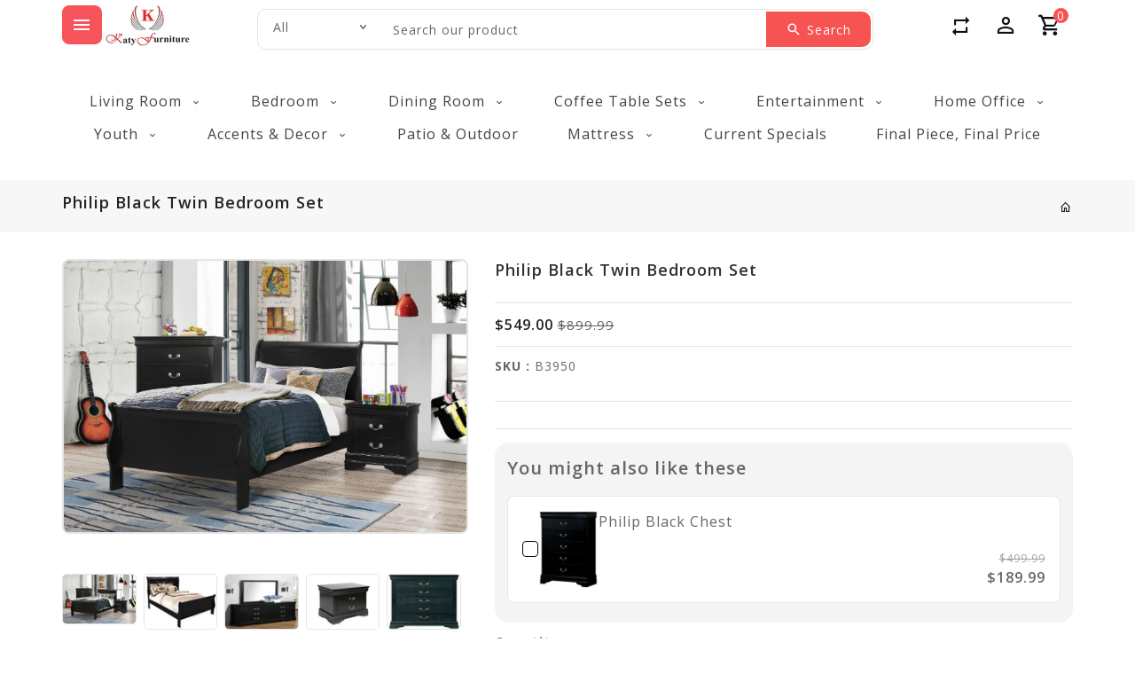

--- FILE ---
content_type: text/html; charset=utf-8
request_url: https://www.katyfurniture.com/products/philip-black-twin-bedroom-set
body_size: 48773
content:
<!doctype html>
<!--[if lt IE 7]><html class="no-js lt-ie9 lt-ie8 lt-ie7" lang="en"> <![endif]-->
<!--[if IE 7]><html class="no-js lt-ie9 lt-ie8" lang="en"> <![endif]-->
<!--[if IE 8]><html class="no-js lt-ie9" lang="en"> <![endif]-->
<!--[if IE 9 ]><html class="ie9 no-js"> <![endif]-->
<!--[if (gt IE 9)|!(IE)]><!--> 
<html  lang="en" class="no-js"> <!--<![endif]-->
  <head>
 
<!-- Basic page needs ================================================== -->
    <meta charset="utf-8">
    <meta http-equiv="X-UA-Compatible" content="IE=edge,chrome=1">
    <meta name="theme-color" content="">
    <link rel="preconnect" href="https://cdn.shopify.com" crossorigin>
    <meta name="google-site-verification" content="aRUexk9YClD4QH2OsCAhC2OXdLPdRX0eyttGuu5WvAE" />
    
    <link rel="shortcut icon" href="//www.katyfurniture.com/cdn/shop/files/Hi_Res_Logo_copy_32x32.jpg?v=1764569758" type="image/png" />
    
    <!-- Title and description ================================================== -->
    <title>
      Philip Black Twin Bedroom Set &ndash; Katy Furniture
    </title>
    
    <meta name="description" content="Bring home the casual and elegant Philip bedroom collection. This group is made from select hardwood available in a black finish.  Elegant metal handles enhance the black finish. With great bedroom storage capabilities and a casual traditional style, the Philip collection suits the master bedroom that recalls luxury wi">
    
    <!-- Social meta ================================================== -->
    
<meta property="og:site_name" content="Katy Furniture">

  <!-- Product  -->
  <meta property="og:type" content="product">
  <meta property="og:title" content="Philip Black Twin Bedroom Set">
  <meta property="og:description" content="Bring home the casual and elegant Philip bedroom collection. This group is made from select hardwood available in a black finish.  Elegant metal handles enhance the black finish. With great bedroom storage capabilities and a casual traditional style, the Philip collection suits the master bedroom that recalls luxury without straying from practicality.
Bedroom Set includes: Headboard, Footboard, Rails, Dresser, Mirror, &amp;amp; Nightstand. 
Available in Twin, Full, Queen and King.  
Mattress &amp;amp; Boxspring sold Separately.
While Supplies Last
Dresser:  57.3&quot; X 15.5&quot; X 33.3&quot;H
Mirror:  38&quot; X 1&quot; X 38&quot;H
Nightstand:  21&quot; X 15.5&quot; X 23.6&quot;H
Chest:  30.8&quot; X 15.5&quot; X 47.4&quot;H">
  
    <meta property="og:image" content="http://www.katyfurniture.com/cdn/shop/products/PhilipBlackTwinBedroomSet_grande.png?v=1584633631">
    <meta property="og:image:secure_url" content="https://www.katyfurniture.com/cdn/shop/products/PhilipBlackTwinBedroomSet_grande.png?v=1584633631">
  
    <meta property="og:image" content="http://www.katyfurniture.com/cdn/shop/products/Philip_Black_Bed_11b26cde-680b-4714-bbda-079336a6f18e_grande.jpg?v=1584633631">
    <meta property="og:image:secure_url" content="https://www.katyfurniture.com/cdn/shop/products/Philip_Black_Bed_11b26cde-680b-4714-bbda-079336a6f18e_grande.jpg?v=1584633631">
  
    <meta property="og:image" content="http://www.katyfurniture.com/cdn/shop/products/15901261_2_c0b1fbb3-f2a2-48f0-9fb0-e0636dd414b4_grande.jpg?v=1584633631">
    <meta property="og:image:secure_url" content="https://www.katyfurniture.com/cdn/shop/products/15901261_2_c0b1fbb3-f2a2-48f0-9fb0-e0636dd414b4_grande.jpg?v=1584633631">
  
  <meta property="og:price:amount" content="549.00">
  <meta property="og:price:currency" content="USD">


  <meta property="og:url" content="https://www.katyfurniture.com/products/philip-black-twin-bedroom-set">



  <meta name="twitter:card" content="summary">


  <meta name="twitter:site" content="@https://x.com/katyfurniture?lang=en">


  <meta name="twitter:title" content="Philip Black Twin Bedroom Set">
  <meta name="twitter:description" content="Bring home the casual and elegant Philip bedroom collection. This group is made from select hardwood available in a black finish.  Elegant metal handles enhance the black finish. With great bedroom st">

<script src="//shopfy-features.myshopify.com/cdn/shop/t/2/assets/bb__katy-furniture.js" defer="defer"></script>
    <!-- Helpers ================================================== -->
    <link rel="canonical" href="https://www.katyfurniture.com/products/philip-black-twin-bedroom-set">
    <meta name="viewport" content="width=device-width, initial-scale=1, shrink-to-fit=no">
    
<style data-shopify>
:root {
--color-text: #111111;
--color-sub-text: ;
--color-body-text: #666666;
--color-body: #ffffff;
--color-border: #e5e5e5;
--color-header-text: #333333;
--color-sale-text: #222222;
--color-meta: #5c5c5c;
--color-text-field: #444444;
--color-text-hover-field: #000000;
--color-text-breadcrumb: #232323;
--color-text-hover-breadcrumb: #f75353;
--color-bg-breadcrumb: #f7f7f7;
--color-menu-bg:rgba(0,0,0,0);
--color-menu-text: #000000;



      ::selection {
  color: #ffffff;
  background:#f75353;
 }
  

  
--errorRed: #dc0000;
--successGreen: #0a942a;

--color-btn-primary: #000000;
--color-btn-primary-text: #ffffff;
--color-btn-secondary: #f75353;
--color-btn-secondary-text: #ffffff;
--color-product-primary: #000000;
--color-product-primary-text: #ffffff;
--color-product-secondary: #f75353;
--color-product-secondary-text: #ffffff;

--passwordPageUseBgImage: false;

--font-stack-header: Poppins, sans-serif;
--font-stack-body: Open Sans, sans-serif;
--font-stack-subheading: Open Sans, sans-serif;
--font-size-base: 14px;
--font-line-height: 14px;

--ColorTopHeaderBg: #f4f4f4;
--ColorHeaderBg: #ffffff;
--ColorTopHeaderText: #333333;
--ColorHeaderText: #111111;
--ColorHeaderIconHover: #f75353;
--ColorHeaderBorder: #e5e5e5;

--colorFooterContent: #777777;
--colorFooterSocial: #ffffff;
--colorFooterSocialHover: #cccccc;
--colorFooterbg: #ffffff;
--colorFooterTitle: #111111;
--colorFooterBottombg: #f75353;
--colorFooterBorder: #e5e5e5;
--color_footer_bottom:  #ffffff;
--color_footer_hover_bottom: #000000;
--FooterBottomLink: rgba(0,0,0,0);
--FooterBottomText: ;
--colorFooterSocial: #ffffff;
--colorFooterSocialBgHover: rgba(0,0,0,0);

--slideButtonbgColor: #000000;
--slideButtonbgHoverColor: #f12a43;
--slideButtonTextColor: #ffffff;
--slideButtonTextHoverColor: #ffffff;

--selectIcon: url('//www.katyfurniture.com/cdn/shop/t/56/assets/ico-select.svg?v=52879945860916922321765290887');

--gutter: 30px;
--sectionSpacing: 55px;
--sectionSpacingSmall: 35px;

--colorBlankstate: 102, 102, 102;
--colorBlankstateBorder: 102, 102, 102;
--colorBlankstateBackground: 102, 102, 102;

--slick-font-family: "slick-icons, sans-serif";
--slick-arrow-color:  #111;
--slick-dot-color: #111;
--slick-dot-color-active: #111;
--slick-prev-character: '\2190';
--slick-next-character: '\2192';
--slick-dot-character:'\2022';
--slick-dot-size: 6px;
--slick-opacity-default: 0.75;
--slick-opacity-on-hover: 1;
--slick-opacity-not-active: 0.25;
}


.password-page__signup-form .input-group-field {
background-color: transparent;
}
.password-page__wrapper {
display: table;
height: 100%;
width: 100%;
background-color: var(--color-body);
padding-top: 15%;
}
.password-page__wrapper.bg-img {
background-image: url('//www.katyfurniture.com/cdn/shop/t/56/assets/password-page-background.jpg?v=19150');
background-size: cover;
background-repeat: no-repeat;
color: #ffffff;
}
.tt-serviceslider{
float:left;
width:100%;
background: url('//www.katyfurniture.com/cdn/shop/t/56/assets/slider-bg.jpg?v=19150') repeat fixed;
background-color:#572a68;
background-size: cover;
}
.password-page__wrapper a {
color: inherit;
}
.password-page__wrapper a:hover {
color: inherit;
}
.password-page__wrapper.bg-img .social-sharing a {
color: #ffffff;
}
.password-page__wrapper.bg-img .social-sharing a:hover {
color: #ffffff;
}
.password-page__wrapper .social-sharing a {
color: var(--color-text-field);
}
.password-page__wrapper .social-sharing a:hover {
color: var(--color-meta);
}
.password-page__wrapper.bg-img h1, .password-page__wrapper.bg-img h2, .password-page__wrapper.bg-img h3, .password-page__wrapper.bg-img h4, .password-page__wrapper.bg-img h5, .password-page__wrapper.bg-img h6, .password-page__wrapper.bg-img .h1, .password-page__wrapper.bg-img .h2, .password-page__wrapper.bg-img .h3, .password-page__wrapper.bg-img .h4, .password-page__wrapper.bg-img .h5, .password-page__wrapper.bg-img .h6 {
color: #fff;
}
.password-page__wrapper.bg-img .input-group-btn .icon {
color: inherit;
}
.site-header .service-search .site-header__search.icon-btn .search_wrapper .input-group input[type="search"].input-group-field.s-loading{
background:url("serach-loader.gif") no-repeat scroll right 10px center;
transition: none;
-webkit-transition: none;
-moz-transition: none;
-o-transition: none;
-ms-transition: none;
@media(max-width: 480px){
background-position:right 5px center;
}
}
#header-search .input-group.search-bar .input-group-field.s-loading {
  background: url("serach-loader.gif") no-repeat scroll right 38px center;
  transition: none;
  -webkit-transition: none;
  -moz-transition: none;
  -o-transition: none;
  -ms-transition: none;
}
select {
  -webkit-appearance: none;
  -moz-appearance: none;
  appearance: none;
  background-image: var(--selectIcon);
    background-repeat: no-repeat;
    background-position: right center;
    position: right 10px center;
    background-size: 6px;
    color: var(--color-body);
      }

  .main-content .shopify-section.index-section {
  margin-bottom: 40px ;
  float: left;
  width: 100%;
}

  @media  (max-width: 991px) {
    .main-content .shopify-section.index-section {
      margin-bottom: 30px ;
              padding: 0 1rem 0;
  }
}   

  @media  (max-width: 480px) {
    .main-content .shopify-section.index-section {
        margin-bottom: 20px ;
  }
}   




  @media (min-width: 1200px) and (max-width: 1300px) {
  .container {
    width: 1170px;
  }
}
@media (max-width: 1199px) {
  .container {
    padding-left: 15px;
    padding-right: 15px;
  }
}
@media (min-width: 768px) {
  .container {
    max-width: 750px;
  }
}
@media (min-width: 992px) {
  .container {
    max-width: 970px;
  }
}
@media (min-width: 1200px) {
  .container {
    max-width: 1170px;
  }
}
@media (min-width: 1260px) {
  .container {
    max-width: 1230px;
  }
}
@media (min-width: 1460px) {
  .container {
    max-width: 1430px;
  }
}
@media (min-width: 1660px) {
  .container {
     max-width: 1630px ;
  }
}
  
  
  

  
.flag-usd { background-image: url(//cdn.shopify.com/s/files/1/1454/2846/t/5/assets/currency_1.png?5796274980970116025);background-repeat:no-repeat; display: inline-block; height: 11px; width: 16px;}
.flag-eur { background-image: url(//cdn.shopify.com/s/files/1/1454/2846/t/5/assets/currency_2.png?5796274980970116025);background-repeat:no-repeat; display: inline-block; height: 11px; width: 16px;}
.flag-gbp { background-image: url(//cdn.shopify.com/s/files/1/1454/2846/t/5/assets/currency_3.png?5796274980970116025);background-repeat:no-repeat;display: inline-block; height: 11px; width: 16px;}
.flag-aud { background-image: url(//cdn.shopify.com/s/files/1/1454/2846/t/5/assets/currency_4.png?5796274980970116025);background-repeat:no-repeat; display: inline-block; height: 11px;width: 16px;}
.flag-inr { background-image: url(//cdn.shopify.com/s/files/1/2392/4435/t/2/assets/currency_5.png?13466799072974063191);background-repeat:no-repeat; display: inline-block; height: 11px; width: 16px;}
.flag- { background-image: url(//cdn.shopify.com/s/files/1/2392/4435/t/2/assets/currency_6.png?13466799072974063191);background-repeat:no-repeat; display: inline-block; height: 11px; width: 16px;}
.flag- { background-image: url(//cdn.shopify.com/s/files/1/2392/4435/t/2/assets/currency_7.png?13466799072974063191);background-repeat:no-repeat;display: inline-block; height: 11px; width: 16px;}
.flag- { background-image: url(//cdn.shopify.com/s/files/1/2392/4435/t/2/assets/currency_8.png?13466799072974063191);background-repeat:no-repeat; display: inline-block; height: 11px;width: 16px;}
.flag- { background-image: url(//cdn.shopify.com/s/files/1/2392/4435/t/2/assets/currency_9.png?13466799072974063191); background-repeat:no-repeat; display: inline-block; height: 11px; width: 16px;}
  .flag- { background-image: url(//cdn.shopify.com/s/files/1/2392/4435/t/2/assets/currency_10.png?13466799072974063191); background-repeat:no-repeat; display: inline-block; height: 11px; width: 16px;}
.flag-1 { background-image: url(//www.katyfurniture.com/cdn/shop/t/56/assets/currency_1.png?v=18239196963075170161765290887);background-repeat:no-repeat; display: inline-block; height: 11px; width: 16px;}
.flag-2 { background-image: url(//www.katyfurniture.com/cdn/shop/t/56/assets/currency_2.png?v=142449562045385239011765290887);background-repeat:no-repeat; display: inline-block; height: 11px; width: 16px;}
.flag-3 { background-image: url(//www.katyfurniture.com/cdn/shop/t/56/assets/currency_3.png?v=170596593875287525321765290887);background-repeat:no-repeat;display: inline-block; height: 11px; width: 16px;}
.flag-4 { background-image: url(//www.katyfurniture.com/cdn/shop/t/56/assets/currency_4.png?v=183532650322902660331765290887);background-repeat:no-repeat; display: inline-block; height: 11px;width: 16px;}
.flag-5 { background-image: url(//www.katyfurniture.com/cdn/shop/t/56/assets/currency_5.png?v=31126371714934889051765290887); background-repeat:no-repeat; display: inline-block; height: 11px; width: 16px;}
.flag-6 { background-image: url(//www.katyfurniture.com/cdn/shop/t/56/assets/currency_6.png?v=19150);background-repeat:no-repeat; display: inline-block; height: 11px; width: 16px;}
.flag-7 { background-image: url(//www.katyfurniture.com/cdn/shop/t/56/assets/currency_7.png?v=19150);background-repeat:no-repeat; display: inline-block; height: 11px; width: 16px;}
.flag-8 { background-image: url(//www.katyfurniture.com/cdn/shop/t/56/assets/currency_8.png?v=19150);background-repeat:no-repeat;display: inline-block; height: 11px; width: 16px;}
.flag-9 { background-image: url(//www.katyfurniture.com/cdn/shop/t/56/assets/currency_9.png?v=19150);background-repeat:no-repeat; display: inline-block; height: 11px;width: 16px;}
.flag-10 { background-image: url(//www.katyfurniture.com/cdn/shop/t/56/assets/currency_10.png?v=19150); background-repeat:no-repeat; display: inline-block; height: 11px; width: 16px;}
</style>
    <!-- CSS ================================================== -->
    <link href="//www.katyfurniture.com/cdn/shop/t/56/assets/owl.carousel.css?v=157384959936587844691765290887" rel="stylesheet" type="text/css" media="all" /> 
    <link href="//www.katyfurniture.com/cdn/shop/t/56/assets/bootstrap.min.css?v=32068493922819246451765290887" rel="stylesheet" type="text/css" media="all" />
    <link href="//www.katyfurniture.com/cdn/shop/t/56/assets/materialdesignicons.min.css?v=140840655444341209191765290887" rel="stylesheet" type="text/css" media="all" />
    <link href="//www.katyfurniture.com/cdn/shop/t/56/assets/magnific-popup.css?v=100835654038993863221765290887" rel="stylesheet" type="text/css" media="all" />
    <link href="//www.katyfurniture.com/cdn/shop/t/56/assets/slick.css?v=26771649428789975581765290887" rel="stylesheet" type="text/css" media="all" />
    <link href="//www.katyfurniture.com/cdn/shop/t/56/assets/animate.css?v=109468420641849033471765290887" rel="stylesheet" type="text/css" media="all" /> 
        <link href="//www.katyfurniture.com/cdn/shop/t/56/assets/aos.css?v=18405724247652668961765290887" rel="stylesheet" type="text/css" media="all" />

    <link href="//www.katyfurniture.com/cdn/shop/t/56/assets/theme.css?v=102784240740420302491765290887" rel="stylesheet" type="text/css" media="all" />
    
<link rel="stylesheet" type="text/css" href="//fonts.googleapis.com/css?family=Open+Sans:300,300italic,400,500,500italic,600,400italic,600italic,700,700italic,800,800italic&display=swap">


<link rel="stylesheet" type="text/css" href="//fonts.googleapis.com/css?family=Open+Sans:300,300italic,400,500,500italic,600,400italic,600italic,700,700italic,800,800italic&display=swap">


<link rel="stylesheet" type="text/css" href="//fonts.googleapis.com/css?family=Poppins:300,300italic,400,500,500italic,600,400italic,600italic,700,700italic,800,800italic&display=swap">

    <script>document.documentElement.className = document.documentElement.className.replace('no-js', 'js');</script>
    <!-- Header hook for plugins ================================================== -->
    <script>window.performance && window.performance.mark && window.performance.mark('shopify.content_for_header.start');</script><meta name="google-site-verification" content="80V0xKKfST4SwK7-AKnWf5sF4DEzkKgdWQI4tRMfpp4">
<meta name="facebook-domain-verification" content="0u5nojp0u2t1nuv8f7rrxgwbfbibuh">
<meta id="shopify-digital-wallet" name="shopify-digital-wallet" content="/3833261/digital_wallets/dialog">
<meta name="shopify-checkout-api-token" content="8c8e932f3c4f1fce38b229f2a74a6fb8">
<meta id="in-context-paypal-metadata" data-shop-id="3833261" data-venmo-supported="false" data-environment="production" data-locale="en_US" data-paypal-v4="true" data-currency="USD">
<link rel="alternate" type="application/json+oembed" href="https://www.katyfurniture.com/products/philip-black-twin-bedroom-set.oembed">
<script async="async" src="/checkouts/internal/preloads.js?locale=en-US"></script>
<link rel="preconnect" href="https://shop.app" crossorigin="anonymous">
<script async="async" src="https://shop.app/checkouts/internal/preloads.js?locale=en-US&shop_id=3833261" crossorigin="anonymous"></script>
<script id="apple-pay-shop-capabilities" type="application/json">{"shopId":3833261,"countryCode":"US","currencyCode":"USD","merchantCapabilities":["supports3DS"],"merchantId":"gid:\/\/shopify\/Shop\/3833261","merchantName":"Katy Furniture","requiredBillingContactFields":["postalAddress","email","phone"],"requiredShippingContactFields":["postalAddress","email","phone"],"shippingType":"shipping","supportedNetworks":["visa","masterCard"],"total":{"type":"pending","label":"Katy Furniture","amount":"1.00"},"shopifyPaymentsEnabled":true,"supportsSubscriptions":true}</script>
<script id="shopify-features" type="application/json">{"accessToken":"8c8e932f3c4f1fce38b229f2a74a6fb8","betas":["rich-media-storefront-analytics"],"domain":"www.katyfurniture.com","predictiveSearch":true,"shopId":3833261,"locale":"en"}</script>
<script>var Shopify = Shopify || {};
Shopify.shop = "katy-furniture.myshopify.com";
Shopify.locale = "en";
Shopify.currency = {"active":"USD","rate":"1.0"};
Shopify.country = "US";
Shopify.theme = {"name":"New Main","id":143780773957,"schema_name":"biggmarket","schema_version":"3.0.4","theme_store_id":null,"role":"main"};
Shopify.theme.handle = "null";
Shopify.theme.style = {"id":null,"handle":null};
Shopify.cdnHost = "www.katyfurniture.com/cdn";
Shopify.routes = Shopify.routes || {};
Shopify.routes.root = "/";</script>
<script type="module">!function(o){(o.Shopify=o.Shopify||{}).modules=!0}(window);</script>
<script>!function(o){function n(){var o=[];function n(){o.push(Array.prototype.slice.apply(arguments))}return n.q=o,n}var t=o.Shopify=o.Shopify||{};t.loadFeatures=n(),t.autoloadFeatures=n()}(window);</script>
<script>
  window.ShopifyPay = window.ShopifyPay || {};
  window.ShopifyPay.apiHost = "shop.app\/pay";
  window.ShopifyPay.redirectState = null;
</script>
<script id="shop-js-analytics" type="application/json">{"pageType":"product"}</script>
<script defer="defer" async type="module" src="//www.katyfurniture.com/cdn/shopifycloud/shop-js/modules/v2/client.init-shop-cart-sync_BdyHc3Nr.en.esm.js"></script>
<script defer="defer" async type="module" src="//www.katyfurniture.com/cdn/shopifycloud/shop-js/modules/v2/chunk.common_Daul8nwZ.esm.js"></script>
<script type="module">
  await import("//www.katyfurniture.com/cdn/shopifycloud/shop-js/modules/v2/client.init-shop-cart-sync_BdyHc3Nr.en.esm.js");
await import("//www.katyfurniture.com/cdn/shopifycloud/shop-js/modules/v2/chunk.common_Daul8nwZ.esm.js");

  window.Shopify.SignInWithShop?.initShopCartSync?.({"fedCMEnabled":true,"windoidEnabled":true});

</script>
<script>
  window.Shopify = window.Shopify || {};
  if (!window.Shopify.featureAssets) window.Shopify.featureAssets = {};
  window.Shopify.featureAssets['shop-js'] = {"shop-cart-sync":["modules/v2/client.shop-cart-sync_QYOiDySF.en.esm.js","modules/v2/chunk.common_Daul8nwZ.esm.js"],"init-fed-cm":["modules/v2/client.init-fed-cm_DchLp9rc.en.esm.js","modules/v2/chunk.common_Daul8nwZ.esm.js"],"shop-button":["modules/v2/client.shop-button_OV7bAJc5.en.esm.js","modules/v2/chunk.common_Daul8nwZ.esm.js"],"init-windoid":["modules/v2/client.init-windoid_DwxFKQ8e.en.esm.js","modules/v2/chunk.common_Daul8nwZ.esm.js"],"shop-cash-offers":["modules/v2/client.shop-cash-offers_DWtL6Bq3.en.esm.js","modules/v2/chunk.common_Daul8nwZ.esm.js","modules/v2/chunk.modal_CQq8HTM6.esm.js"],"shop-toast-manager":["modules/v2/client.shop-toast-manager_CX9r1SjA.en.esm.js","modules/v2/chunk.common_Daul8nwZ.esm.js"],"init-shop-email-lookup-coordinator":["modules/v2/client.init-shop-email-lookup-coordinator_UhKnw74l.en.esm.js","modules/v2/chunk.common_Daul8nwZ.esm.js"],"pay-button":["modules/v2/client.pay-button_DzxNnLDY.en.esm.js","modules/v2/chunk.common_Daul8nwZ.esm.js"],"avatar":["modules/v2/client.avatar_BTnouDA3.en.esm.js"],"init-shop-cart-sync":["modules/v2/client.init-shop-cart-sync_BdyHc3Nr.en.esm.js","modules/v2/chunk.common_Daul8nwZ.esm.js"],"shop-login-button":["modules/v2/client.shop-login-button_D8B466_1.en.esm.js","modules/v2/chunk.common_Daul8nwZ.esm.js","modules/v2/chunk.modal_CQq8HTM6.esm.js"],"init-customer-accounts-sign-up":["modules/v2/client.init-customer-accounts-sign-up_C8fpPm4i.en.esm.js","modules/v2/client.shop-login-button_D8B466_1.en.esm.js","modules/v2/chunk.common_Daul8nwZ.esm.js","modules/v2/chunk.modal_CQq8HTM6.esm.js"],"init-shop-for-new-customer-accounts":["modules/v2/client.init-shop-for-new-customer-accounts_CVTO0Ztu.en.esm.js","modules/v2/client.shop-login-button_D8B466_1.en.esm.js","modules/v2/chunk.common_Daul8nwZ.esm.js","modules/v2/chunk.modal_CQq8HTM6.esm.js"],"init-customer-accounts":["modules/v2/client.init-customer-accounts_dRgKMfrE.en.esm.js","modules/v2/client.shop-login-button_D8B466_1.en.esm.js","modules/v2/chunk.common_Daul8nwZ.esm.js","modules/v2/chunk.modal_CQq8HTM6.esm.js"],"shop-follow-button":["modules/v2/client.shop-follow-button_CkZpjEct.en.esm.js","modules/v2/chunk.common_Daul8nwZ.esm.js","modules/v2/chunk.modal_CQq8HTM6.esm.js"],"lead-capture":["modules/v2/client.lead-capture_BntHBhfp.en.esm.js","modules/v2/chunk.common_Daul8nwZ.esm.js","modules/v2/chunk.modal_CQq8HTM6.esm.js"],"checkout-modal":["modules/v2/client.checkout-modal_CfxcYbTm.en.esm.js","modules/v2/chunk.common_Daul8nwZ.esm.js","modules/v2/chunk.modal_CQq8HTM6.esm.js"],"shop-login":["modules/v2/client.shop-login_Da4GZ2H6.en.esm.js","modules/v2/chunk.common_Daul8nwZ.esm.js","modules/v2/chunk.modal_CQq8HTM6.esm.js"],"payment-terms":["modules/v2/client.payment-terms_MV4M3zvL.en.esm.js","modules/v2/chunk.common_Daul8nwZ.esm.js","modules/v2/chunk.modal_CQq8HTM6.esm.js"]};
</script>
<script>(function() {
  var isLoaded = false;
  function asyncLoad() {
    if (isLoaded) return;
    isLoaded = true;
    var urls = ["https:\/\/services.nofraud.com\/js\/device.js?shop=katy-furniture.myshopify.com","https:\/\/cdn.popt.in\/pixel.js?id=f12a014816938\u0026shop=katy-furniture.myshopify.com","https:\/\/amaicdn.com\/storepickup\/setting\/katy-furniture_1703668057.js?shop=katy-furniture.myshopify.com","https:\/\/ext.spinwheelapp.com\/external\/v1\/76c1f1ff9032597f\/spps.js?shop=katy-furniture.myshopify.com","https:\/\/sdk.postscript.io\/sdk-script-loader.bundle.js?shopId=2417\u0026shop=katy-furniture.myshopify.com","https:\/\/cdn.shopify.com\/s\/files\/1\/0383\/3261\/t\/38\/assets\/affirmShopify.js?v=1756417953\u0026shop=katy-furniture.myshopify.com","https:\/\/s3.eu-west-1.amazonaws.com\/production-klarna-il-shopify-osm\/f1b3d17aa67707db5225aa5747c03d331dbcb8ea\/katy-furniture.myshopify.com-1767625072965.js?shop=katy-furniture.myshopify.com"];
    for (var i = 0; i < urls.length; i++) {
      var s = document.createElement('script');
      s.type = 'text/javascript';
      s.async = true;
      s.src = urls[i];
      var x = document.getElementsByTagName('script')[0];
      x.parentNode.insertBefore(s, x);
    }
  };
  if(window.attachEvent) {
    window.attachEvent('onload', asyncLoad);
  } else {
    window.addEventListener('load', asyncLoad, false);
  }
})();</script>
<script id="__st">var __st={"a":3833261,"offset":-21600,"reqid":"34e40d44-96a0-4e9c-ba86-c7fec65b0bca-1768998802","pageurl":"www.katyfurniture.com\/products\/philip-black-twin-bedroom-set","u":"8e96bf04a9f0","p":"product","rtyp":"product","rid":1425323098208};</script>
<script>window.ShopifyPaypalV4VisibilityTracking = true;</script>
<script id="captcha-bootstrap">!function(){'use strict';const t='contact',e='account',n='new_comment',o=[[t,t],['blogs',n],['comments',n],[t,'customer']],c=[[e,'customer_login'],[e,'guest_login'],[e,'recover_customer_password'],[e,'create_customer']],r=t=>t.map((([t,e])=>`form[action*='/${t}']:not([data-nocaptcha='true']) input[name='form_type'][value='${e}']`)).join(','),a=t=>()=>t?[...document.querySelectorAll(t)].map((t=>t.form)):[];function s(){const t=[...o],e=r(t);return a(e)}const i='password',u='form_key',d=['recaptcha-v3-token','g-recaptcha-response','h-captcha-response',i],f=()=>{try{return window.sessionStorage}catch{return}},m='__shopify_v',_=t=>t.elements[u];function p(t,e,n=!1){try{const o=window.sessionStorage,c=JSON.parse(o.getItem(e)),{data:r}=function(t){const{data:e,action:n}=t;return t[m]||n?{data:e,action:n}:{data:t,action:n}}(c);for(const[e,n]of Object.entries(r))t.elements[e]&&(t.elements[e].value=n);n&&o.removeItem(e)}catch(o){console.error('form repopulation failed',{error:o})}}const l='form_type',E='cptcha';function T(t){t.dataset[E]=!0}const w=window,h=w.document,L='Shopify',v='ce_forms',y='captcha';let A=!1;((t,e)=>{const n=(g='f06e6c50-85a8-45c8-87d0-21a2b65856fe',I='https://cdn.shopify.com/shopifycloud/storefront-forms-hcaptcha/ce_storefront_forms_captcha_hcaptcha.v1.5.2.iife.js',D={infoText:'Protected by hCaptcha',privacyText:'Privacy',termsText:'Terms'},(t,e,n)=>{const o=w[L][v],c=o.bindForm;if(c)return c(t,g,e,D).then(n);var r;o.q.push([[t,g,e,D],n]),r=I,A||(h.body.append(Object.assign(h.createElement('script'),{id:'captcha-provider',async:!0,src:r})),A=!0)});var g,I,D;w[L]=w[L]||{},w[L][v]=w[L][v]||{},w[L][v].q=[],w[L][y]=w[L][y]||{},w[L][y].protect=function(t,e){n(t,void 0,e),T(t)},Object.freeze(w[L][y]),function(t,e,n,w,h,L){const[v,y,A,g]=function(t,e,n){const i=e?o:[],u=t?c:[],d=[...i,...u],f=r(d),m=r(i),_=r(d.filter((([t,e])=>n.includes(e))));return[a(f),a(m),a(_),s()]}(w,h,L),I=t=>{const e=t.target;return e instanceof HTMLFormElement?e:e&&e.form},D=t=>v().includes(t);t.addEventListener('submit',(t=>{const e=I(t);if(!e)return;const n=D(e)&&!e.dataset.hcaptchaBound&&!e.dataset.recaptchaBound,o=_(e),c=g().includes(e)&&(!o||!o.value);(n||c)&&t.preventDefault(),c&&!n&&(function(t){try{if(!f())return;!function(t){const e=f();if(!e)return;const n=_(t);if(!n)return;const o=n.value;o&&e.removeItem(o)}(t);const e=Array.from(Array(32),(()=>Math.random().toString(36)[2])).join('');!function(t,e){_(t)||t.append(Object.assign(document.createElement('input'),{type:'hidden',name:u})),t.elements[u].value=e}(t,e),function(t,e){const n=f();if(!n)return;const o=[...t.querySelectorAll(`input[type='${i}']`)].map((({name:t})=>t)),c=[...d,...o],r={};for(const[a,s]of new FormData(t).entries())c.includes(a)||(r[a]=s);n.setItem(e,JSON.stringify({[m]:1,action:t.action,data:r}))}(t,e)}catch(e){console.error('failed to persist form',e)}}(e),e.submit())}));const S=(t,e)=>{t&&!t.dataset[E]&&(n(t,e.some((e=>e===t))),T(t))};for(const o of['focusin','change'])t.addEventListener(o,(t=>{const e=I(t);D(e)&&S(e,y())}));const B=e.get('form_key'),M=e.get(l),P=B&&M;t.addEventListener('DOMContentLoaded',(()=>{const t=y();if(P)for(const e of t)e.elements[l].value===M&&p(e,B);[...new Set([...A(),...v().filter((t=>'true'===t.dataset.shopifyCaptcha))])].forEach((e=>S(e,t)))}))}(h,new URLSearchParams(w.location.search),n,t,e,['guest_login'])})(!0,!0)}();</script>
<script integrity="sha256-4kQ18oKyAcykRKYeNunJcIwy7WH5gtpwJnB7kiuLZ1E=" data-source-attribution="shopify.loadfeatures" defer="defer" src="//www.katyfurniture.com/cdn/shopifycloud/storefront/assets/storefront/load_feature-a0a9edcb.js" crossorigin="anonymous"></script>
<script crossorigin="anonymous" defer="defer" src="//www.katyfurniture.com/cdn/shopifycloud/storefront/assets/shopify_pay/storefront-65b4c6d7.js?v=20250812"></script>
<script data-source-attribution="shopify.dynamic_checkout.dynamic.init">var Shopify=Shopify||{};Shopify.PaymentButton=Shopify.PaymentButton||{isStorefrontPortableWallets:!0,init:function(){window.Shopify.PaymentButton.init=function(){};var t=document.createElement("script");t.src="https://www.katyfurniture.com/cdn/shopifycloud/portable-wallets/latest/portable-wallets.en.js",t.type="module",document.head.appendChild(t)}};
</script>
<script data-source-attribution="shopify.dynamic_checkout.buyer_consent">
  function portableWalletsHideBuyerConsent(e){var t=document.getElementById("shopify-buyer-consent"),n=document.getElementById("shopify-subscription-policy-button");t&&n&&(t.classList.add("hidden"),t.setAttribute("aria-hidden","true"),n.removeEventListener("click",e))}function portableWalletsShowBuyerConsent(e){var t=document.getElementById("shopify-buyer-consent"),n=document.getElementById("shopify-subscription-policy-button");t&&n&&(t.classList.remove("hidden"),t.removeAttribute("aria-hidden"),n.addEventListener("click",e))}window.Shopify?.PaymentButton&&(window.Shopify.PaymentButton.hideBuyerConsent=portableWalletsHideBuyerConsent,window.Shopify.PaymentButton.showBuyerConsent=portableWalletsShowBuyerConsent);
</script>
<script data-source-attribution="shopify.dynamic_checkout.cart.bootstrap">document.addEventListener("DOMContentLoaded",(function(){function t(){return document.querySelector("shopify-accelerated-checkout-cart, shopify-accelerated-checkout")}if(t())Shopify.PaymentButton.init();else{new MutationObserver((function(e,n){t()&&(Shopify.PaymentButton.init(),n.disconnect())})).observe(document.body,{childList:!0,subtree:!0})}}));
</script>
<link id="shopify-accelerated-checkout-styles" rel="stylesheet" media="screen" href="https://www.katyfurniture.com/cdn/shopifycloud/portable-wallets/latest/accelerated-checkout-backwards-compat.css" crossorigin="anonymous">
<style id="shopify-accelerated-checkout-cart">
        #shopify-buyer-consent {
  margin-top: 1em;
  display: inline-block;
  width: 100%;
}

#shopify-buyer-consent.hidden {
  display: none;
}

#shopify-subscription-policy-button {
  background: none;
  border: none;
  padding: 0;
  text-decoration: underline;
  font-size: inherit;
  cursor: pointer;
}

#shopify-subscription-policy-button::before {
  box-shadow: none;
}

      </style>

<script>window.performance && window.performance.mark && window.performance.mark('shopify.content_for_header.end');</script>
    

<!--[if lt IE 9]>
<script src="//www.katyfurniture.com/cdn/shop/t/56/assets/html5shiv.min.js?v=82288979872422875571765290887" type="text/javascript"></script>
<script src="//www.katyfurniture.com/cdn/shop/t/56/assets/respond.min.js?v=5203293710403515131765290887" type="text/javascript"></script>
<link href="//www.katyfurniture.com/cdn/shop/t/56/assets/respond-proxy.html" id="respond-proxy" rel="respond-proxy" />
<link href="//www.katyfurniture.com/search?q=ea9b5b4d00eebf1fa85b4e5c3659f71e" id="respond-redirect" rel="respond-redirect" />
<script src="//www.katyfurniture.com/search?q=ea9b5b4d00eebf1fa85b4e5c3659f71e" type="text/javascript"></script>
<![endif]-->
  
    
    <script src="//www.katyfurniture.com/cdn/shop/t/56/assets/global.js?v=109545961663340629251765290887" defer="defer"></script>
    <script src="//www.katyfurniture.com/cdn/shop/t/56/assets/modernizr.min.js?v=141526351394056366601765290887"></script>
    <script src="//www.katyfurniture.com/cdn/shop/t/56/assets/jquery.min.js?v=65069114990127504031765290887"></script>
    <script src="//www.katyfurniture.com/cdn/shop/t/56/assets/theme.js?v=6874742522460066501765290887"></script> 
        <script src="//www.katyfurniture.com/cdn/shop/t/56/assets/aos.js?v=175528031473381956261765290887" defer="defer"></script>  

    <script src="//www.katyfurniture.com/cdn/shop/t/56/assets/jquery-cookie.min.js?v=72365755745404048181765290887"></script>  
    <script src="//www.katyfurniture.com/cdn/shop/t/56/assets/bootstrap.min.js?v=145294457776944877471765290887 "></script>   
    <script src="//www.katyfurniture.com/cdn/shop/t/56/assets/jquery.flexslider.min.js?v=15718624663667230361765290887 "></script>   
    <script src="//www.katyfurniture.com/cdn/shopifycloud/storefront/assets/themes_support/api.jquery-7ab1a3a4.js" defer="defer"></script>  
    <script src="//www.katyfurniture.com/cdn/shop/t/56/assets/jquery.history.js?v=97881352713305193381765290887 " defer="defer"></script>  
    <script src="//www.katyfurniture.com/cdn/shop/t/56/assets/countdown.js?v=44094321585045507291765290887" async="async"></script> 
    <script src="//www.katyfurniture.com/cdn/shop/t/56/assets/owl.carousel.min.js?v=131188940968451119251765290887"></script>  
    <script src="//www.katyfurniture.com/cdn/shop/t/56/assets/slick.min.js?v=10129201744752141251765290887"></script>  
    <script src="//www.katyfurniture.com/cdn/shop/t/56/assets/magnific-popup.min.js?v=131215028668477946081765290887" defer="defer"></script>
    <script src="//www.katyfurniture.com/cdn/shop/t/56/assets/jquery.sticky-kit.js?v=60319664087600040541765290887"></script>  
    <script src="//www.katyfurniture.com/cdn/shop/t/56/assets/imagesLoaded.min.js?v=11435349786533454331765290887 " defer="defer"></script> 
    <script src="//www.katyfurniture.com/cdn/shop/t/56/assets/shop.js?v=164926734866298143301765296393" defer="defer"></script> 
    <script src="//www.katyfurniture.com/cdn/shop/t/56/assets/ResizeSensor.min.js?v=37777130610587172391765290887   " defer="defer"></script> 
    <script src="//www.katyfurniture.com/cdn/shop/t/56/assets/theia-sticky-sidebar.min.js?v=70146531350335917501765290887" defer="defer"></script>   
    <script src="//www.katyfurniture.com/cdn/shop/t/56/assets/custom-js.js?v=180357063801974693631765290887" defer="defer"></script>     
    
    <script>window.money_format = "${{amount}} USD";window.shop_currency = "USD";window.show_multiple_currencies = false;window.many_in_stock="Many In Stock";window.out_of_stock=" Out of stock";window.in_stock=" In Stock";window.unavailable="Unavailable";</script>  
    <script>
      if (window.MSInputMethodContext && document.documentMode) {
        var scripts = document.getElementsByTagName('script')[0];
        var polyfill = document.createElement("script");
        polyfill.defer = true;
        polyfill.src = "//www.katyfurniture.com/cdn/shop/t/56/assets/ie11CustomProperties.min.js?v=19150";
        scripts.parentNode.insertBefore(polyfill, scripts);
      }
    </script>
  <!-- BEGIN app block: shopify://apps/nofraud-fraud-protection/blocks/nf_device/5c2706cf-d458-49c5-a6fa-4fb6b79ce2b4 --><script async src="https://services.nofraud.com/js/device.js?shop=katy-furniture.myshopify.com" type="application/javascript"></script>


<!-- END app block --><script src="https://cdn.shopify.com/extensions/019b7cd0-6587-73c3-9937-bcc2249fa2c4/lb-upsell-227/assets/lb-selleasy.js" type="text/javascript" defer="defer"></script>
<script src="https://cdn.shopify.com/extensions/c1eb4680-ad4e-49c3-898d-493ebb06e626/affirm-pay-over-time-messaging-9/assets/affirm-cart-drawer-embed-handler.js" type="text/javascript" defer="defer"></script>
<link href="https://monorail-edge.shopifysvc.com" rel="dns-prefetch">
<script>(function(){if ("sendBeacon" in navigator && "performance" in window) {try {var session_token_from_headers = performance.getEntriesByType('navigation')[0].serverTiming.find(x => x.name == '_s').description;} catch {var session_token_from_headers = undefined;}var session_cookie_matches = document.cookie.match(/_shopify_s=([^;]*)/);var session_token_from_cookie = session_cookie_matches && session_cookie_matches.length === 2 ? session_cookie_matches[1] : "";var session_token = session_token_from_headers || session_token_from_cookie || "";function handle_abandonment_event(e) {var entries = performance.getEntries().filter(function(entry) {return /monorail-edge.shopifysvc.com/.test(entry.name);});if (!window.abandonment_tracked && entries.length === 0) {window.abandonment_tracked = true;var currentMs = Date.now();var navigation_start = performance.timing.navigationStart;var payload = {shop_id: 3833261,url: window.location.href,navigation_start,duration: currentMs - navigation_start,session_token,page_type: "product"};window.navigator.sendBeacon("https://monorail-edge.shopifysvc.com/v1/produce", JSON.stringify({schema_id: "online_store_buyer_site_abandonment/1.1",payload: payload,metadata: {event_created_at_ms: currentMs,event_sent_at_ms: currentMs}}));}}window.addEventListener('pagehide', handle_abandonment_event);}}());</script>
<script id="web-pixels-manager-setup">(function e(e,d,r,n,o){if(void 0===o&&(o={}),!Boolean(null===(a=null===(i=window.Shopify)||void 0===i?void 0:i.analytics)||void 0===a?void 0:a.replayQueue)){var i,a;window.Shopify=window.Shopify||{};var t=window.Shopify;t.analytics=t.analytics||{};var s=t.analytics;s.replayQueue=[],s.publish=function(e,d,r){return s.replayQueue.push([e,d,r]),!0};try{self.performance.mark("wpm:start")}catch(e){}var l=function(){var e={modern:/Edge?\/(1{2}[4-9]|1[2-9]\d|[2-9]\d{2}|\d{4,})\.\d+(\.\d+|)|Firefox\/(1{2}[4-9]|1[2-9]\d|[2-9]\d{2}|\d{4,})\.\d+(\.\d+|)|Chrom(ium|e)\/(9{2}|\d{3,})\.\d+(\.\d+|)|(Maci|X1{2}).+ Version\/(15\.\d+|(1[6-9]|[2-9]\d|\d{3,})\.\d+)([,.]\d+|)( \(\w+\)|)( Mobile\/\w+|) Safari\/|Chrome.+OPR\/(9{2}|\d{3,})\.\d+\.\d+|(CPU[ +]OS|iPhone[ +]OS|CPU[ +]iPhone|CPU IPhone OS|CPU iPad OS)[ +]+(15[._]\d+|(1[6-9]|[2-9]\d|\d{3,})[._]\d+)([._]\d+|)|Android:?[ /-](13[3-9]|1[4-9]\d|[2-9]\d{2}|\d{4,})(\.\d+|)(\.\d+|)|Android.+Firefox\/(13[5-9]|1[4-9]\d|[2-9]\d{2}|\d{4,})\.\d+(\.\d+|)|Android.+Chrom(ium|e)\/(13[3-9]|1[4-9]\d|[2-9]\d{2}|\d{4,})\.\d+(\.\d+|)|SamsungBrowser\/([2-9]\d|\d{3,})\.\d+/,legacy:/Edge?\/(1[6-9]|[2-9]\d|\d{3,})\.\d+(\.\d+|)|Firefox\/(5[4-9]|[6-9]\d|\d{3,})\.\d+(\.\d+|)|Chrom(ium|e)\/(5[1-9]|[6-9]\d|\d{3,})\.\d+(\.\d+|)([\d.]+$|.*Safari\/(?![\d.]+ Edge\/[\d.]+$))|(Maci|X1{2}).+ Version\/(10\.\d+|(1[1-9]|[2-9]\d|\d{3,})\.\d+)([,.]\d+|)( \(\w+\)|)( Mobile\/\w+|) Safari\/|Chrome.+OPR\/(3[89]|[4-9]\d|\d{3,})\.\d+\.\d+|(CPU[ +]OS|iPhone[ +]OS|CPU[ +]iPhone|CPU IPhone OS|CPU iPad OS)[ +]+(10[._]\d+|(1[1-9]|[2-9]\d|\d{3,})[._]\d+)([._]\d+|)|Android:?[ /-](13[3-9]|1[4-9]\d|[2-9]\d{2}|\d{4,})(\.\d+|)(\.\d+|)|Mobile Safari.+OPR\/([89]\d|\d{3,})\.\d+\.\d+|Android.+Firefox\/(13[5-9]|1[4-9]\d|[2-9]\d{2}|\d{4,})\.\d+(\.\d+|)|Android.+Chrom(ium|e)\/(13[3-9]|1[4-9]\d|[2-9]\d{2}|\d{4,})\.\d+(\.\d+|)|Android.+(UC? ?Browser|UCWEB|U3)[ /]?(15\.([5-9]|\d{2,})|(1[6-9]|[2-9]\d|\d{3,})\.\d+)\.\d+|SamsungBrowser\/(5\.\d+|([6-9]|\d{2,})\.\d+)|Android.+MQ{2}Browser\/(14(\.(9|\d{2,})|)|(1[5-9]|[2-9]\d|\d{3,})(\.\d+|))(\.\d+|)|K[Aa][Ii]OS\/(3\.\d+|([4-9]|\d{2,})\.\d+)(\.\d+|)/},d=e.modern,r=e.legacy,n=navigator.userAgent;return n.match(d)?"modern":n.match(r)?"legacy":"unknown"}(),u="modern"===l?"modern":"legacy",c=(null!=n?n:{modern:"",legacy:""})[u],f=function(e){return[e.baseUrl,"/wpm","/b",e.hashVersion,"modern"===e.buildTarget?"m":"l",".js"].join("")}({baseUrl:d,hashVersion:r,buildTarget:u}),m=function(e){var d=e.version,r=e.bundleTarget,n=e.surface,o=e.pageUrl,i=e.monorailEndpoint;return{emit:function(e){var a=e.status,t=e.errorMsg,s=(new Date).getTime(),l=JSON.stringify({metadata:{event_sent_at_ms:s},events:[{schema_id:"web_pixels_manager_load/3.1",payload:{version:d,bundle_target:r,page_url:o,status:a,surface:n,error_msg:t},metadata:{event_created_at_ms:s}}]});if(!i)return console&&console.warn&&console.warn("[Web Pixels Manager] No Monorail endpoint provided, skipping logging."),!1;try{return self.navigator.sendBeacon.bind(self.navigator)(i,l)}catch(e){}var u=new XMLHttpRequest;try{return u.open("POST",i,!0),u.setRequestHeader("Content-Type","text/plain"),u.send(l),!0}catch(e){return console&&console.warn&&console.warn("[Web Pixels Manager] Got an unhandled error while logging to Monorail."),!1}}}}({version:r,bundleTarget:l,surface:e.surface,pageUrl:self.location.href,monorailEndpoint:e.monorailEndpoint});try{o.browserTarget=l,function(e){var d=e.src,r=e.async,n=void 0===r||r,o=e.onload,i=e.onerror,a=e.sri,t=e.scriptDataAttributes,s=void 0===t?{}:t,l=document.createElement("script"),u=document.querySelector("head"),c=document.querySelector("body");if(l.async=n,l.src=d,a&&(l.integrity=a,l.crossOrigin="anonymous"),s)for(var f in s)if(Object.prototype.hasOwnProperty.call(s,f))try{l.dataset[f]=s[f]}catch(e){}if(o&&l.addEventListener("load",o),i&&l.addEventListener("error",i),u)u.appendChild(l);else{if(!c)throw new Error("Did not find a head or body element to append the script");c.appendChild(l)}}({src:f,async:!0,onload:function(){if(!function(){var e,d;return Boolean(null===(d=null===(e=window.Shopify)||void 0===e?void 0:e.analytics)||void 0===d?void 0:d.initialized)}()){var d=window.webPixelsManager.init(e)||void 0;if(d){var r=window.Shopify.analytics;r.replayQueue.forEach((function(e){var r=e[0],n=e[1],o=e[2];d.publishCustomEvent(r,n,o)})),r.replayQueue=[],r.publish=d.publishCustomEvent,r.visitor=d.visitor,r.initialized=!0}}},onerror:function(){return m.emit({status:"failed",errorMsg:"".concat(f," has failed to load")})},sri:function(e){var d=/^sha384-[A-Za-z0-9+/=]+$/;return"string"==typeof e&&d.test(e)}(c)?c:"",scriptDataAttributes:o}),m.emit({status:"loading"})}catch(e){m.emit({status:"failed",errorMsg:(null==e?void 0:e.message)||"Unknown error"})}}})({shopId: 3833261,storefrontBaseUrl: "https://www.katyfurniture.com",extensionsBaseUrl: "https://extensions.shopifycdn.com/cdn/shopifycloud/web-pixels-manager",monorailEndpoint: "https://monorail-edge.shopifysvc.com/unstable/produce_batch",surface: "storefront-renderer",enabledBetaFlags: ["2dca8a86"],webPixelsConfigList: [{"id":"1299939397","configuration":"{\"shopUrl\":\"katy-furniture.myshopify.com\",\"apiUrl\":\"https:\\\/\\\/services.nofraud.com\"}","eventPayloadVersion":"v1","runtimeContext":"STRICT","scriptVersion":"827d32b2aa36240efdd25ff13c076852","type":"APP","apiClientId":1380557,"privacyPurposes":[],"dataSharingAdjustments":{"protectedCustomerApprovalScopes":["read_customer_address","read_customer_email","read_customer_name","read_customer_personal_data","read_customer_phone"]}},{"id":"969080901","configuration":"{\"accountID\":\"selleasy-metrics-track\"}","eventPayloadVersion":"v1","runtimeContext":"STRICT","scriptVersion":"5aac1f99a8ca74af74cea751ede503d2","type":"APP","apiClientId":5519923,"privacyPurposes":[],"dataSharingAdjustments":{"protectedCustomerApprovalScopes":["read_customer_email","read_customer_name","read_customer_personal_data"]}},{"id":"866844741","configuration":"{\"shopId\":\"2417\"}","eventPayloadVersion":"v1","runtimeContext":"STRICT","scriptVersion":"e57a43765e0d230c1bcb12178c1ff13f","type":"APP","apiClientId":2328352,"privacyPurposes":[],"dataSharingAdjustments":{"protectedCustomerApprovalScopes":["read_customer_address","read_customer_email","read_customer_name","read_customer_personal_data","read_customer_phone"]}},{"id":"819888197","configuration":"{\"webPixelName\":\"Judge.me\"}","eventPayloadVersion":"v1","runtimeContext":"STRICT","scriptVersion":"34ad157958823915625854214640f0bf","type":"APP","apiClientId":683015,"privacyPurposes":["ANALYTICS"],"dataSharingAdjustments":{"protectedCustomerApprovalScopes":["read_customer_email","read_customer_name","read_customer_personal_data","read_customer_phone"]}},{"id":"671875141","configuration":"{\"pixel_id\":\"886929356852301\",\"pixel_type\":\"facebook_pixel\"}","eventPayloadVersion":"v1","runtimeContext":"OPEN","scriptVersion":"ca16bc87fe92b6042fbaa3acc2fbdaa6","type":"APP","apiClientId":2329312,"privacyPurposes":["ANALYTICS","MARKETING","SALE_OF_DATA"],"dataSharingAdjustments":{"protectedCustomerApprovalScopes":["read_customer_address","read_customer_email","read_customer_name","read_customer_personal_data","read_customer_phone"]}},{"id":"632488005","configuration":"{\"config\":\"{\\\"pixel_id\\\":\\\"G-3YBKTW66KT\\\",\\\"google_tag_ids\\\":[\\\"G-3YBKTW66KT\\\",\\\"AW-16919684759\\\",\\\"GT-K5Q7G77S\\\"],\\\"target_country\\\":\\\"US\\\",\\\"gtag_events\\\":[{\\\"type\\\":\\\"begin_checkout\\\",\\\"action_label\\\":[\\\"G-3YBKTW66KT\\\",\\\"AW-16919684759\\\/XA1MCKrSmaoaEJfN94M_\\\"]},{\\\"type\\\":\\\"search\\\",\\\"action_label\\\":[\\\"G-3YBKTW66KT\\\",\\\"AW-16919684759\\\/IgaCCIHumaoaEJfN94M_\\\"]},{\\\"type\\\":\\\"view_item\\\",\\\"action_label\\\":[\\\"G-3YBKTW66KT\\\",\\\"AW-16919684759\\\/a5g0CP7tmaoaEJfN94M_\\\",\\\"MC-7MLPK52KYM\\\"]},{\\\"type\\\":\\\"purchase\\\",\\\"action_label\\\":[\\\"G-3YBKTW66KT\\\",\\\"AW-16919684759\\\/-f7fCKfSmaoaEJfN94M_\\\",\\\"MC-7MLPK52KYM\\\"]},{\\\"type\\\":\\\"page_view\\\",\\\"action_label\\\":[\\\"G-3YBKTW66KT\\\",\\\"AW-16919684759\\\/BhZwCPvtmaoaEJfN94M_\\\",\\\"MC-7MLPK52KYM\\\"]},{\\\"type\\\":\\\"add_payment_info\\\",\\\"action_label\\\":[\\\"G-3YBKTW66KT\\\",\\\"AW-16919684759\\\/P2PXCITumaoaEJfN94M_\\\"]},{\\\"type\\\":\\\"add_to_cart\\\",\\\"action_label\\\":[\\\"G-3YBKTW66KT\\\",\\\"AW-16919684759\\\/iSTcCPjtmaoaEJfN94M_\\\"]}],\\\"enable_monitoring_mode\\\":false}\"}","eventPayloadVersion":"v1","runtimeContext":"OPEN","scriptVersion":"b2a88bafab3e21179ed38636efcd8a93","type":"APP","apiClientId":1780363,"privacyPurposes":[],"dataSharingAdjustments":{"protectedCustomerApprovalScopes":["read_customer_address","read_customer_email","read_customer_name","read_customer_personal_data","read_customer_phone"]}},{"id":"shopify-app-pixel","configuration":"{}","eventPayloadVersion":"v1","runtimeContext":"STRICT","scriptVersion":"0450","apiClientId":"shopify-pixel","type":"APP","privacyPurposes":["ANALYTICS","MARKETING"]},{"id":"shopify-custom-pixel","eventPayloadVersion":"v1","runtimeContext":"LAX","scriptVersion":"0450","apiClientId":"shopify-pixel","type":"CUSTOM","privacyPurposes":["ANALYTICS","MARKETING"]}],isMerchantRequest: false,initData: {"shop":{"name":"Katy Furniture","paymentSettings":{"currencyCode":"USD"},"myshopifyDomain":"katy-furniture.myshopify.com","countryCode":"US","storefrontUrl":"https:\/\/www.katyfurniture.com"},"customer":null,"cart":null,"checkout":null,"productVariants":[{"price":{"amount":549.0,"currencyCode":"USD"},"product":{"title":"Philip Black Twin Bedroom Set","vendor":"Crown Mark","id":"1425323098208","untranslatedTitle":"Philip Black Twin Bedroom Set","url":"\/products\/philip-black-twin-bedroom-set","type":"Furniture"},"id":"12448932102240","image":{"src":"\/\/www.katyfurniture.com\/cdn\/shop\/products\/PhilipBlackTwinBedroomSet.png?v=1584633631"},"sku":"B3950","title":"Default Title","untranslatedTitle":"Default Title"}],"purchasingCompany":null},},"https://www.katyfurniture.com/cdn","fcfee988w5aeb613cpc8e4bc33m6693e112",{"modern":"","legacy":""},{"shopId":"3833261","storefrontBaseUrl":"https:\/\/www.katyfurniture.com","extensionBaseUrl":"https:\/\/extensions.shopifycdn.com\/cdn\/shopifycloud\/web-pixels-manager","surface":"storefront-renderer","enabledBetaFlags":"[\"2dca8a86\"]","isMerchantRequest":"false","hashVersion":"fcfee988w5aeb613cpc8e4bc33m6693e112","publish":"custom","events":"[[\"page_viewed\",{}],[\"product_viewed\",{\"productVariant\":{\"price\":{\"amount\":549.0,\"currencyCode\":\"USD\"},\"product\":{\"title\":\"Philip Black Twin Bedroom Set\",\"vendor\":\"Crown Mark\",\"id\":\"1425323098208\",\"untranslatedTitle\":\"Philip Black Twin Bedroom Set\",\"url\":\"\/products\/philip-black-twin-bedroom-set\",\"type\":\"Furniture\"},\"id\":\"12448932102240\",\"image\":{\"src\":\"\/\/www.katyfurniture.com\/cdn\/shop\/products\/PhilipBlackTwinBedroomSet.png?v=1584633631\"},\"sku\":\"B3950\",\"title\":\"Default Title\",\"untranslatedTitle\":\"Default Title\"}}]]"});</script><script>
  window.ShopifyAnalytics = window.ShopifyAnalytics || {};
  window.ShopifyAnalytics.meta = window.ShopifyAnalytics.meta || {};
  window.ShopifyAnalytics.meta.currency = 'USD';
  var meta = {"product":{"id":1425323098208,"gid":"gid:\/\/shopify\/Product\/1425323098208","vendor":"Crown Mark","type":"Furniture","handle":"philip-black-twin-bedroom-set","variants":[{"id":12448932102240,"price":54900,"name":"Philip Black Twin Bedroom Set","public_title":null,"sku":"B3950"}],"remote":false},"page":{"pageType":"product","resourceType":"product","resourceId":1425323098208,"requestId":"34e40d44-96a0-4e9c-ba86-c7fec65b0bca-1768998802"}};
  for (var attr in meta) {
    window.ShopifyAnalytics.meta[attr] = meta[attr];
  }
</script>
<script class="analytics">
  (function () {
    var customDocumentWrite = function(content) {
      var jquery = null;

      if (window.jQuery) {
        jquery = window.jQuery;
      } else if (window.Checkout && window.Checkout.$) {
        jquery = window.Checkout.$;
      }

      if (jquery) {
        jquery('body').append(content);
      }
    };

    var hasLoggedConversion = function(token) {
      if (token) {
        return document.cookie.indexOf('loggedConversion=' + token) !== -1;
      }
      return false;
    }

    var setCookieIfConversion = function(token) {
      if (token) {
        var twoMonthsFromNow = new Date(Date.now());
        twoMonthsFromNow.setMonth(twoMonthsFromNow.getMonth() + 2);

        document.cookie = 'loggedConversion=' + token + '; expires=' + twoMonthsFromNow;
      }
    }

    var trekkie = window.ShopifyAnalytics.lib = window.trekkie = window.trekkie || [];
    if (trekkie.integrations) {
      return;
    }
    trekkie.methods = [
      'identify',
      'page',
      'ready',
      'track',
      'trackForm',
      'trackLink'
    ];
    trekkie.factory = function(method) {
      return function() {
        var args = Array.prototype.slice.call(arguments);
        args.unshift(method);
        trekkie.push(args);
        return trekkie;
      };
    };
    for (var i = 0; i < trekkie.methods.length; i++) {
      var key = trekkie.methods[i];
      trekkie[key] = trekkie.factory(key);
    }
    trekkie.load = function(config) {
      trekkie.config = config || {};
      trekkie.config.initialDocumentCookie = document.cookie;
      var first = document.getElementsByTagName('script')[0];
      var script = document.createElement('script');
      script.type = 'text/javascript';
      script.onerror = function(e) {
        var scriptFallback = document.createElement('script');
        scriptFallback.type = 'text/javascript';
        scriptFallback.onerror = function(error) {
                var Monorail = {
      produce: function produce(monorailDomain, schemaId, payload) {
        var currentMs = new Date().getTime();
        var event = {
          schema_id: schemaId,
          payload: payload,
          metadata: {
            event_created_at_ms: currentMs,
            event_sent_at_ms: currentMs
          }
        };
        return Monorail.sendRequest("https://" + monorailDomain + "/v1/produce", JSON.stringify(event));
      },
      sendRequest: function sendRequest(endpointUrl, payload) {
        // Try the sendBeacon API
        if (window && window.navigator && typeof window.navigator.sendBeacon === 'function' && typeof window.Blob === 'function' && !Monorail.isIos12()) {
          var blobData = new window.Blob([payload], {
            type: 'text/plain'
          });

          if (window.navigator.sendBeacon(endpointUrl, blobData)) {
            return true;
          } // sendBeacon was not successful

        } // XHR beacon

        var xhr = new XMLHttpRequest();

        try {
          xhr.open('POST', endpointUrl);
          xhr.setRequestHeader('Content-Type', 'text/plain');
          xhr.send(payload);
        } catch (e) {
          console.log(e);
        }

        return false;
      },
      isIos12: function isIos12() {
        return window.navigator.userAgent.lastIndexOf('iPhone; CPU iPhone OS 12_') !== -1 || window.navigator.userAgent.lastIndexOf('iPad; CPU OS 12_') !== -1;
      }
    };
    Monorail.produce('monorail-edge.shopifysvc.com',
      'trekkie_storefront_load_errors/1.1',
      {shop_id: 3833261,
      theme_id: 143780773957,
      app_name: "storefront",
      context_url: window.location.href,
      source_url: "//www.katyfurniture.com/cdn/s/trekkie.storefront.cd680fe47e6c39ca5d5df5f0a32d569bc48c0f27.min.js"});

        };
        scriptFallback.async = true;
        scriptFallback.src = '//www.katyfurniture.com/cdn/s/trekkie.storefront.cd680fe47e6c39ca5d5df5f0a32d569bc48c0f27.min.js';
        first.parentNode.insertBefore(scriptFallback, first);
      };
      script.async = true;
      script.src = '//www.katyfurniture.com/cdn/s/trekkie.storefront.cd680fe47e6c39ca5d5df5f0a32d569bc48c0f27.min.js';
      first.parentNode.insertBefore(script, first);
    };
    trekkie.load(
      {"Trekkie":{"appName":"storefront","development":false,"defaultAttributes":{"shopId":3833261,"isMerchantRequest":null,"themeId":143780773957,"themeCityHash":"10601691301477365602","contentLanguage":"en","currency":"USD","eventMetadataId":"85240ef5-1a2f-4f7a-87dd-3e3e0a6535bb"},"isServerSideCookieWritingEnabled":true,"monorailRegion":"shop_domain","enabledBetaFlags":["65f19447"]},"Session Attribution":{},"S2S":{"facebookCapiEnabled":true,"source":"trekkie-storefront-renderer","apiClientId":580111}}
    );

    var loaded = false;
    trekkie.ready(function() {
      if (loaded) return;
      loaded = true;

      window.ShopifyAnalytics.lib = window.trekkie;

      var originalDocumentWrite = document.write;
      document.write = customDocumentWrite;
      try { window.ShopifyAnalytics.merchantGoogleAnalytics.call(this); } catch(error) {};
      document.write = originalDocumentWrite;

      window.ShopifyAnalytics.lib.page(null,{"pageType":"product","resourceType":"product","resourceId":1425323098208,"requestId":"34e40d44-96a0-4e9c-ba86-c7fec65b0bca-1768998802","shopifyEmitted":true});

      var match = window.location.pathname.match(/checkouts\/(.+)\/(thank_you|post_purchase)/)
      var token = match? match[1]: undefined;
      if (!hasLoggedConversion(token)) {
        setCookieIfConversion(token);
        window.ShopifyAnalytics.lib.track("Viewed Product",{"currency":"USD","variantId":12448932102240,"productId":1425323098208,"productGid":"gid:\/\/shopify\/Product\/1425323098208","name":"Philip Black Twin Bedroom Set","price":"549.00","sku":"B3950","brand":"Crown Mark","variant":null,"category":"Furniture","nonInteraction":true,"remote":false},undefined,undefined,{"shopifyEmitted":true});
      window.ShopifyAnalytics.lib.track("monorail:\/\/trekkie_storefront_viewed_product\/1.1",{"currency":"USD","variantId":12448932102240,"productId":1425323098208,"productGid":"gid:\/\/shopify\/Product\/1425323098208","name":"Philip Black Twin Bedroom Set","price":"549.00","sku":"B3950","brand":"Crown Mark","variant":null,"category":"Furniture","nonInteraction":true,"remote":false,"referer":"https:\/\/www.katyfurniture.com\/products\/philip-black-twin-bedroom-set"});
      }
    });


        var eventsListenerScript = document.createElement('script');
        eventsListenerScript.async = true;
        eventsListenerScript.src = "//www.katyfurniture.com/cdn/shopifycloud/storefront/assets/shop_events_listener-3da45d37.js";
        document.getElementsByTagName('head')[0].appendChild(eventsListenerScript);

})();</script>
  <script>
  if (!window.ga || (window.ga && typeof window.ga !== 'function')) {
    window.ga = function ga() {
      (window.ga.q = window.ga.q || []).push(arguments);
      if (window.Shopify && window.Shopify.analytics && typeof window.Shopify.analytics.publish === 'function') {
        window.Shopify.analytics.publish("ga_stub_called", {}, {sendTo: "google_osp_migration"});
      }
      console.error("Shopify's Google Analytics stub called with:", Array.from(arguments), "\nSee https://help.shopify.com/manual/promoting-marketing/pixels/pixel-migration#google for more information.");
    };
    if (window.Shopify && window.Shopify.analytics && typeof window.Shopify.analytics.publish === 'function') {
      window.Shopify.analytics.publish("ga_stub_initialized", {}, {sendTo: "google_osp_migration"});
    }
  }
</script>
<script
  defer
  src="https://www.katyfurniture.com/cdn/shopifycloud/perf-kit/shopify-perf-kit-3.0.4.min.js"
  data-application="storefront-renderer"
  data-shop-id="3833261"
  data-render-region="gcp-us-central1"
  data-page-type="product"
  data-theme-instance-id="143780773957"
  data-theme-name="biggmarket"
  data-theme-version="3.0.4"
  data-monorail-region="shop_domain"
  data-resource-timing-sampling-rate="10"
  data-shs="true"
  data-shs-beacon="true"
  data-shs-export-with-fetch="true"
  data-shs-logs-sample-rate="1"
  data-shs-beacon-endpoint="https://www.katyfurniture.com/api/collect"
></script>
</head>
  <body id="philip-black-twin-bedroom-set" class="disable_menutoggle header_style_2  philip-black-twin-bedroom-set   template-product">
    <div class="loading-modal modal">Loading</div>
<div class="ajax-error-modal modal">
  <div class="modal-inner">
    <div class="ajax-error-title">Error</div>
    <div class="ajax-error-message"></div>
  </div>
</div>
<div class="ajax-success-modal modal">
  <div class="overlay"></div>
  <div class="content">
    <p class="added-to-cart info"><i class="mdi mdi-check"></i>Product successfully added to your shopping cart</p>
    <div class="content-wrap">       
      <p class="added-to-wishlist info">Added to wishlist</p>
      <div class="ajax-left">        
        <img loading="lazy" class="ajax-product-image" alt="modal window" src="/" />
      </div>
      <div class="ajax-right"> 
        <div class="total_itmes">There are  <span class="ajax_item_total"> </span>  items in your cart.</div>
        <h3 class="ajax-product-title">Product name</h3>
        <span class="ajax_price"></span>
        <div class="success-message added-to-cart"><a href="/cart" class="btn"><i class="mdi mdi-cart-outline"></i>View Cart</a> </div>  
      </div>
      <a href="javascript:void(0)" class="close-modal"><i class="mdi mdi-close-circle"></i></a>
    </div> 
  </div>
</div>
    <div class="quick-view"></div>
    <div class="compare-model">
      <div class="modal fade" id="modalCompare1" tabindex="-1" role="dialog" aria-hidden="true">
        <div class="modal-dialog white-modal modal-sm">
          <div class="modal-content">              
            <div class="modal-body">
              <div class="modal-header">
                <p class="max_compare">
                  Maximum products to compare. Limit is 3!
                </p>  
                <button type="button" class="close" data-dismiss="modal" aria-label="Close">
                  <span class="mdi mdi-close"></span>
                </button>
              </div>
              <div class="compare-button">
                <a class="compare btn" href="/pages/compare" title="Compare">Compare</a>
              </div>
            </div>
          </div>
        </div>
      </div>
    </div>


          
    

  
    <input type="hidden" name="type" value="https://www.katyfurniture.com" id="shop-url">
    <div class="page-wrapper page-element">

              
      
        
        <div id="shopify-section-header-style-2" class="shopify-section">

<style>
.header-left {
    position: relative;    
    justify-content: space-between;
    gap: 10px;
}
body.menu-open .page-wrapper::after {
    opacity: 0;
    visibility: hidden;
}
li.menu-item-depth-0.site-nav--has-dropdown {
    position: relative;
}
#accessibleNav .site-nav--has-dropdown > .sub-nav__dropdown {
    z-index: 9;
    padding: 5px 15px;
    text-align: left;
}
#category {
    opacity: 0;
}
 #tt-megamenu span.toggle_menu {
      padding: 10px 10px;
  }
  .tt-mega-menu #tt-megamenu .tt-mega_menu {
    display: block !important;
    position: fixed;
    transition: 0.5s;
    left: -110%;
    top: 0;
    padding-top: 3.5rem;
    width: 300px;
    height: 100%;
}
.tt-mega_menu.active {
    left: 0 !important;
    transition: 0.5s;
    transform-origin: left;
}
#icon_close {
  position: absolute;
  top: 10px;
  right: 10px;
  cursor: pointer;
}
#tt-megamenu .tt-mega_menu li.tt_menu_item {
    position: relative;
}
.header_2.site-header form.input-group.search-bar {
    border: 1px solid #e5e5e5;
    justify-content: space-between;
    border-radius: 10px;
    padding: 2px;
}

.header_2 .header-middle .input-group.search-bar .collections-selector {
    border: 0;
    flex: 1;
    z-index: 1;
}

.header_2 .header-middle .input-group.search-bar .input-group-field {
    border: 0;
    flex: 3;
}
  @media (min-width: 768px) {
    .full-header-wrap {
    display: flex;
    flex-direction: column;
    padding-top: 4px;
}
    div#header-sticky {
      display: none;
  }
  .header_style_2 header.site-header {
      min-height: auto;
  }
  #tt-megamenu .tt_menus_ul .tt_sub_menu_wrap {
  display: flex;
  flex-wrap: wrap;
  gap: 1rem; 
  overflow-y: auto;
  max-height: 100vh;
}
#tt-megamenu .tt_menus_ul .tt_sub_menu_wrap .tt_sub_menu {
  flex: 1 1 auto;
  margin: 0; 
  padding: 0; 
  float: none; 
  position: relative;
  overflow: hidden;
  height: 300px;

}
#tt-megamenu .tt_sub_menu_wrap .tt_sub_menu > a {
    float: none;
}
#tt-megamenu .tt_menu_item img {
    width: 100%;
    height: 100%;
    object-fit: cover;
}
  
  }
  @media (min-width: 1200px) {
  .header-logo img{
  max-width: 510px;
  }
  }
  
  @media (max-width: 1259px) {
    #tt-megamenu span.toggle_menu {
        padding: 10px 10px;
    }
  }
  @media (max-width: 991px) {
    #tt-megamenu ul.tt_menus_ul {
        margin: 0;
        height: 100%;
        overflow-y: scroll;
    }
    a.cms-contactus {
    width: 70% !important;
}
a.cms-contactus .inner {
    display: flex;
    justify-content: center;
    gap: 1rem;
}
}
 @media (max-width: 768px) {
  ul#accessibleNav {
    display: none;
}
}
 @media (max-width: 480px) {
    .header_2 #tt-megamenu span.toggle_menu {
        padding: 10px;
    }
}
  </style>









<header class="site-header page-element header_2 cart_  menu_enable" data-section-id="header-style-2" data-section-type="header">
   
  <div class="full-header-wrap ">
    <div class="full-header">
      <div class="container">
        <div class="header-left">
          
          
          <div id="shopify-section-TT-mega_menu" class="shopify-section tt-mega-menu">
            <div id="tt-megamenu" class="tt-megamenu">
              <span class="toggle_menu current-close">
                <i class="mdi mdi-menu"></i>
                <span class="toggle_text"></span>
              </span> 
              <div class="tt-mega_menu">
                <span id="icon_close">
                  <svg xmlns="http://www.w3.org/2000/svg" width="20px" height="20px" viewBox="0 0 24 24" fill="none">
                  <path fill-rule="evenodd" clip-rule="evenodd" d="M5.29289 5.29289C5.68342 4.90237 6.31658 4.90237 6.70711 5.29289L12 10.5858L17.2929 5.29289C17.6834 4.90237 18.3166 4.90237 18.7071 5.29289C19.0976 5.68342 19.0976 6.31658 18.7071 6.70711L13.4142 12L18.7071 17.2929C19.0976 17.6834 19.0976 18.3166 18.7071 18.7071C18.3166 19.0976 17.6834 19.0976 17.2929 18.7071L12 13.4142L6.70711 18.7071C6.31658 19.0976 5.68342 19.0976 5.29289 18.7071C4.90237 18.3166 4.90237 17.6834 5.29289 17.2929L10.5858 12L5.29289 6.70711C4.90237 6.31658 4.90237 5.68342 5.29289 5.29289Z" fill="#0F1729"/>
                  </svg>
                </span>
                <ul class="tt_menus_ul">

                  
                  <li class="tt_menu_item tt_mm_hassub">
                    <a href="https://www.katyfurniture.com/collections/new-year-sale">
                      <span id="menuicon-30ad8d58-4fb8-400d-b50e-bb5tt13d87bc" class="icon"></span>
                      <span class="tt_menu_item_heading_title">SPECIALS
                        
                      </span>
                    </a>
                    <style> #tt-megamenu .tt_menu_item span#menuicon-30ad8d58-4fb8-400d-b50e-bb5tt13d87bc.icon{mask-image:url(//www.katyfurniture.com/cdn/shop/files/pngtree-icon-local-offer-png-image_6405594_30x30.jpg?v=1757022635);-webkit-mask-image:url(//www.katyfurniture.com/cdn/shop/files/pngtree-icon-local-offer-png-image_6405594_30x30.jpg?v=1757022635);}</style>   
                      
                    <span class="mobile-nav__sublist-trigger">
                      <span class="mobile-nav__sublist-expand">
                        <i class="mdi mdi-chevron-down" aria-hidden="true"></i>
                      </span>
                      <span class="mobile-nav__sublist-contract">
                        <i class="mdi mdi-chevron-up" aria-hidden="true"></i>
                      </span>
                    </span>
                    <div class="1 tt_sub_menu_wrap " style="width:850px" >
                      

                      <style> 
                        #tt-megamenu #menu--30ad8d58-4fb8-400d-b50e-bb5tt13d87bc.tt_menu_item .tt_sub_menu_wrap.bg_img{padding: 20px 15px 30px 15px; background-attachment:scroll; background-repeat:no-repeat; background-position:bottom; background-image:url('//www.katyfurniture.com/cdn/shopifycloud/storefront/assets/no-image-2048-a2addb12.gif');}
                          @media(max-width:991px){#tt-megamenu #menu--30ad8d58-4fb8-400d-b50e-bb5tt13d87bc.tt_menu_item .tt_sub_menu_wrap.bg_img{background-image:none;}}
                      </style>

                      

                      

                      
                      
                      <div class="tt_sub_menu"  style="width:200px">
                        
                        
                        
                        <h4 class="sub_mn_title">
                          <a href="https://www.katyfurniture.com/collections/new-year-sale">Current Specials</a>
                          
                        </h4>
                        
                        
                        
                        
                        
                        <a href="https://www.katyfurniture.com/collections/new-year-sale" class="menu-banner">
                          
                          <img loading="lazy" width="200px" src="//www.katyfurniture.com/cdn/shop/files/Screenshot_2025-07-19_113227.png?v=1753122476" alt="img"/>
                          
                        </a>
                        
                        
                      </div>
                      
                      
                      <div class="tt_sub_menu"  style="width:200px">
                        
                        
                        
                        <h4 class="sub_mn_title">
                          <a href="https://www.katyfurniture.com/collections/final-sale">Final Piece, Final Price</a>
                          
                          <span class="tt_mn_sub_heading" style="background-color:#febb01;">Price Drop</span>
                        </h4>
                        
                        
                        
                        
                        
                        <a href="https://www.katyfurniture.com/collections/final-sale" class="menu-banner">
                          
                          <img loading="lazy" width="200px" src="//www.katyfurniture.com/cdn/shop/files/0127242_0127242_hyllmont-p2-reclining-console-loveseat_jpeg_900x_3e62a011-4f27-4cd6-a35d-ec5f17b3f061.jpg?v=1756192026" alt="img"/>
                          
                        </a>
                        
                        
                      </div>
                      
                      
                      
                      
                      
                      
                      
                      
                      
                      

                      
                      

                  
                    </div>
                  </li>
                  <li id="menu--tt_mm_menu_pqLjXT" class="tt_menu_item tt_mm_hassub ">
                    <a href="#https://www.katyfurniture.com/collections/sofas">
                      <span id="menuicon-tt_mm_menu_pqLjXT" class="icon"></span>
                      <span class="tt_menu_item_heading_title">LIVING ROOM
                        
                      </span>
                    </a>
                    <style> #tt-megamenu .tt_menu_item span#menuicon-tt_mm_menu_pqLjXT.icon{mask-image:url(//www.katyfurniture.com/cdn/shop/products/products_benchcraft_color_haisley_livingroomgroup3-b1_30x30.jpg?v=1704835119);-webkit-mask-image:url(//www.katyfurniture.com/cdn/shop/products/products_benchcraft_color_haisley_livingroomgroup3-b1_30x30.jpg?v=1704835119);}</style>   
                    
                    <span class="mobile-nav__sublist-trigger">
                      <span class="mobile-nav__sublist-expand">
                        <i class="mdi mdi-chevron-down" aria-hidden="true"></i>
                      </span>
                      <span class="mobile-nav__sublist-contract">
                        <i class="mdi mdi-chevron-up" aria-hidden="true"></i>
                      </span>
                    </span>
                    <div class="2 tt_sub_menu_wrap " style="width:240px">
                      

                      <style> 
                        #tt-megamenu #menu--tt_mm_menu_pqLjXT.tt_menu_item .tt_sub_menu_wrap.bg_img{padding: 20px 15px 30px 15px; background-attachment:scroll; background-repeat:no-repeat; background-position:bottom; background-image:url('//www.katyfurniture.com/cdn/shopifycloud/storefront/assets/no-image-2048-a2addb12.gif');}
                          @media(max-width:991px){#tt-megamenu #menu--tt_mm_menu_pqLjXT.tt_menu_item .tt_sub_menu_wrap.bg_img{background-image:none;}}
                      </style>

                      

                      
                      <div class="tt_sub_menu" style="width:220px">
                        
                        <h4 class="sub_mn_title">
                          <a href="#">Living Room</a>
                        </h4>
                        
<ul class="tt_sub_menu_linklist"><li>
                            <a href="/collections/sofas" title="">Sofa & Loveseat </a>
                            
                          </li>
                          <li>
                            <a href="/collections/sofas-1" title="">Sofas</a>
                            
                          </li>
                          <li>
                            <a href="/collections/loveseats" title="">Loveseats</a>
                            
                          </li>
                          <li>
                            <a href="/collections/sectionals" title="">Sectionals</a>
                            
                          </li>
                          <li>
                            <a href="/collections/recliners-1" title="">Recliners</a>
                            
                          </li>
                          <li>
                            <a href="/collections/coffee-table-sets" title="">Occasionals</a>
                            
                          </li>
                          <li>
                            <a href="/collections/accent-chairs" title="">Accent Chairs</a>
                            
                          </li>
                          <li>
                            <a href="/collections/ottomans" title="">Ottomans</a>
                            
                          </li>
                          
                        </ul>
                        
                      </div>
                      

                      
                      
                      
                      
                      
                      
                      
                      
                      
                      
                      
                      

                      
                      

                  
                    </div>
                  </li>
                  <li id="menu--tt_mm_menu_aXb7Dq" class="tt_menu_item tt_mm_hassub ">
                    <a href="https://www.katyfurniture.com/collections/bedroom-sets-1">
                      <span id="menuicon-tt_mm_menu_aXb7Dq" class="icon"></span>
                      <span class="tt_menu_item_heading_title">BEDROOM
                        
                      </span>
                    </a>
                    <style> #tt-megamenu .tt_menu_item span#menuicon-tt_mm_menu_aXb7Dq.icon{mask-image:url(//www.katyfurniture.com/cdn/shopifycloud/storefront/assets/no-image-50-e6fb86f4_30x30.gif);-webkit-mask-image:url(//www.katyfurniture.com/cdn/shopifycloud/storefront/assets/no-image-50-e6fb86f4_30x30.gif);}</style>   
                    
                    <span class="mobile-nav__sublist-trigger">
                      <span class="mobile-nav__sublist-expand">
                        <i class="mdi mdi-chevron-down" aria-hidden="true"></i>
                      </span>
                      <span class="mobile-nav__sublist-contract">
                        <i class="mdi mdi-chevron-up" aria-hidden="true"></i>
                      </span>
                    </span>
                    <div class="2 tt_sub_menu_wrap " style="width:240px">
                      

                      <style> 
                        #tt-megamenu #menu--tt_mm_menu_aXb7Dq.tt_menu_item .tt_sub_menu_wrap.bg_img{padding: 20px 15px 30px 15px; background-attachment:scroll; background-repeat:no-repeat; background-position:bottom; background-image:url('//www.katyfurniture.com/cdn/shopifycloud/storefront/assets/no-image-2048-a2addb12.gif');}
                          @media(max-width:991px){#tt-megamenu #menu--tt_mm_menu_aXb7Dq.tt_menu_item .tt_sub_menu_wrap.bg_img{background-image:none;}}
                      </style>

                      

                      
                      <div class="tt_sub_menu" style="width:220px">
                        
                        <h4 class="sub_mn_title">
                          <a href="#">Bed Room</a>
                        </h4>
                        
<ul class="tt_sub_menu_linklist"><li>
                            <a href="/collections/bedroom-sets-1" title=" Headboard, Footboard, Rails, Dresser, Mirror and Nightstand.  Unless otherwise noted.  Mattress &amp; Boxspring are sold separately.">Queen Bedroom Sets</a>
                            
                          </li>
                          <li>
                            <a href="/collections/king-bedroom-sets" title="Bedroom Set includes: Headboard, Footboard, Rails, Dresser, Mirror and Nightstand.  Unless otherwise noted.  Mattress &amp; Boxspring are sold separately.">King Bedroom Sets</a>
                            
                          </li>
                          <li>
                            <a href="/collections/queen-beds" title="">Queen Beds</a>
                            
                          </li>
                          <li>
                            <a href="/collections/king-beds" title="">King Beds</a>
                            
                          </li>
                          <li>
                            <a href="/collections/bed-mattress-combo" title="Bed and Mattress Combo's are for a Queen Headboard, Footboard, Rail and a Promotional Queen Mattress &amp; Boxspring">Bed & Mattress Combos</a>
                            
                          </li>
                          <li>
                            <a href="/collections/chest" title="">Chests</a>
                            
                          </li>
                          <li>
                            <a href="/collections/dressers" title="">Dressers</a>
                            
                          </li>
                          <li>
                            <a href="/collections/nightstands" title="">Nightstands</a>
                            
                          </li>
                          <li>
                            <a href="/collections/futons" title="">Daybeds</a>
                            
                          </li>
                          
                        </ul>
                        
                      </div>
                      

                      
                      
                      
                      
                      
                      
                      
                      
                      
                      
                      
                      

                      
                      

                  
                    </div>
                  </li>
                  <li id="menu--tt_mm_menu_9terAX" class="tt_menu_item tt_mm_hassub ">
                    <a href="#https://www.katyfurniture.com/collections/dining-room-specials">
                      <span id="menuicon-tt_mm_menu_9terAX" class="icon"></span>
                      <span class="tt_menu_item_heading_title">DINING ROOM
                        
                      </span>
                    </a>
                    <style> #tt-megamenu .tt_menu_item span#menuicon-tt_mm_menu_9terAX.icon{mask-image:url(//www.katyfurniture.com/cdn/shopifycloud/storefront/assets/no-image-50-e6fb86f4_30x30.gif);-webkit-mask-image:url(//www.katyfurniture.com/cdn/shopifycloud/storefront/assets/no-image-50-e6fb86f4_30x30.gif);}</style>   
                    
                    <span class="mobile-nav__sublist-trigger">
                      <span class="mobile-nav__sublist-expand">
                        <i class="mdi mdi-chevron-down" aria-hidden="true"></i>
                      </span>
                      <span class="mobile-nav__sublist-contract">
                        <i class="mdi mdi-chevron-up" aria-hidden="true"></i>
                      </span>
                    </span>
                    <div class="2 tt_sub_menu_wrap " style="width:240px">
                      

                      <style> 
                        #tt-megamenu #menu--tt_mm_menu_9terAX.tt_menu_item .tt_sub_menu_wrap.bg_img{padding: 20px 15px 30px 15px; background-attachment:scroll; background-repeat:no-repeat; background-position:bottom; background-image:url('//www.katyfurniture.com/cdn/shopifycloud/storefront/assets/no-image-2048-a2addb12.gif');}
                          @media(max-width:991px){#tt-megamenu #menu--tt_mm_menu_9terAX.tt_menu_item .tt_sub_menu_wrap.bg_img{background-image:none;}}
                      </style>

                      

                      
                      <div class="tt_sub_menu" style="width:220px">
                        
                        <h4 class="sub_mn_title">
                          <a href="#">Dining Room</a>
                        </h4>
                        
<ul class="tt_sub_menu_linklist"><li>
                            <a href="/collections/dining-room-specials" title="">Regular Height </a>
                            
                          </li>
                          <li>
                            <a href="/collections/counter-height-dining-1" title="">Counter Height</a>
                            
                          </li>
                          <li>
                            <a href="/collections/formal-dining-rooms" title="">Formal Dining</a>
                            
                          </li>
                          <li>
                            <a href="/collections/barstools" title="">Barstools </a>
                            
                          </li>
                          <li>
                            <a href="/collections/servers" title="">Servers</a>
                            
                          </li>
                          
                        </ul>
                        
                      </div>
                      

                      
                      
                      
                      
                      
                      
                      
                      
                      
                      
                      
                      

                      
                      

                  
                    </div>
                  </li>
                  <li id="menu--tt_mm_menu_7DEfcV" class="tt_menu_item tt_mm_hassub ">
                    <a href="#https://www.katyfurniture.com/collections/coffee-table-sets">
                      <span id="menuicon-tt_mm_menu_7DEfcV" class="icon"></span>
                      <span class="tt_menu_item_heading_title">COFFEE TABLE SETS
                        
                      </span>
                    </a>
                    <style> #tt-megamenu .tt_menu_item span#menuicon-tt_mm_menu_7DEfcV.icon{mask-image:url(//www.katyfurniture.com/cdn/shopifycloud/storefront/assets/no-image-50-e6fb86f4_30x30.gif);-webkit-mask-image:url(//www.katyfurniture.com/cdn/shopifycloud/storefront/assets/no-image-50-e6fb86f4_30x30.gif);}</style>   
                    
                    <span class="mobile-nav__sublist-trigger">
                      <span class="mobile-nav__sublist-expand">
                        <i class="mdi mdi-chevron-down" aria-hidden="true"></i>
                      </span>
                      <span class="mobile-nav__sublist-contract">
                        <i class="mdi mdi-chevron-up" aria-hidden="true"></i>
                      </span>
                    </span>
                    <div class="2 tt_sub_menu_wrap " style="width:240px">
                      

                      <style> 
                        #tt-megamenu #menu--tt_mm_menu_7DEfcV.tt_menu_item .tt_sub_menu_wrap.bg_img{padding: 20px 15px 30px 15px; background-attachment:scroll; background-repeat:no-repeat; background-position:bottom; background-image:url('//www.katyfurniture.com/cdn/shopifycloud/storefront/assets/no-image-2048-a2addb12.gif');}
                          @media(max-width:991px){#tt-megamenu #menu--tt_mm_menu_7DEfcV.tt_menu_item .tt_sub_menu_wrap.bg_img{background-image:none;}}
                      </style>

                      

                      
                      <div class="tt_sub_menu" style="width:220px">
                        
                        <h4 class="sub_mn_title">
                          <a href="/collections/coffee-table-sets">Coffee Table Sets</a>
                        </h4>
                        
<ul class="tt_sub_menu_linklist"><li>
                            <a href="/collections/dining-room-specials" title="">Regular Height </a>
                            
                          </li>
                          <li>
                            <a href="/collections/counter-height-dining-1" title="">Counter Height</a>
                            
                          </li>
                          <li>
                            <a href="/collections/formal-dining-rooms" title="">Formal Dining</a>
                            
                          </li>
                          <li>
                            <a href="/collections/barstools" title="">Barstools </a>
                            
                          </li>
                          <li>
                            <a href="/collections/servers" title="">Servers</a>
                            
                          </li>
                          
                        </ul>
                        
                      </div>
                      

                      
                      
                      
                      
                      
                      
                      
                      
                      
                      
                      
                      

                      
                      

                  
                    </div>
                  </li>
                  <li id="menu--tt_mm_menu_PtAyV9" class="tt_menu_item tt_mm_hassub ">
                    <a href="https://www.katyfurniture.com/collections/entertainment-centers-1">
                      <span id="menuicon-tt_mm_menu_PtAyV9" class="icon"></span>
                      <span class="tt_menu_item_heading_title">ENTERTAIMENT
                        
                      </span>
                    </a>
                    <style> #tt-megamenu .tt_menu_item span#menuicon-tt_mm_menu_PtAyV9.icon{mask-image:url(//www.katyfurniture.com/cdn/shopifycloud/storefront/assets/no-image-50-e6fb86f4_30x30.gif);-webkit-mask-image:url(//www.katyfurniture.com/cdn/shopifycloud/storefront/assets/no-image-50-e6fb86f4_30x30.gif);}</style>   
                    
                    <span class="mobile-nav__sublist-trigger">
                      <span class="mobile-nav__sublist-expand">
                        <i class="mdi mdi-chevron-down" aria-hidden="true"></i>
                      </span>
                      <span class="mobile-nav__sublist-contract">
                        <i class="mdi mdi-chevron-up" aria-hidden="true"></i>
                      </span>
                    </span>
                    <div class="2 tt_sub_menu_wrap " style="width:240px">
                      

                      <style> 
                        #tt-megamenu #menu--tt_mm_menu_PtAyV9.tt_menu_item .tt_sub_menu_wrap.bg_img{padding: 20px 15px 30px 15px; background-attachment:scroll; background-repeat:no-repeat; background-position:bottom; background-image:url('//www.katyfurniture.com/cdn/shopifycloud/storefront/assets/no-image-2048-a2addb12.gif');}
                          @media(max-width:991px){#tt-megamenu #menu--tt_mm_menu_PtAyV9.tt_menu_item .tt_sub_menu_wrap.bg_img{background-image:none;}}
                      </style>

                      

                      
                      <div class="tt_sub_menu" style="width:220px">
                        
                        <h4 class="sub_mn_title">
                          <a href="#">Entertainment</a>
                        </h4>
                        
<ul class="tt_sub_menu_linklist"><li>
                            <a href="/collections/tv-console/TV" title="">TV Console</a>
                            
                          </li>
                          <li>
                            <a href="/collections/home-entertainment-unit/Wall-Unit" title=" 
 ">Home Theater Units</a>
                            
                          </li>
                          <li>
                            <a href="/collections/theater-seating-1" title="Theater Seating">Theater Seating </a>
                            
                          </li>
                          <li>
                            <a href="/collections/man-cave-essentials" title="Man Cave">Man Cave Essentials</a>
                            
                          </li>
                          
                        </ul>
                        
                      </div>
                      

                      
                      
                      
                      
                      
                      
                      
                      
                      
                      
                      
                      

                      
                      

                  
                    </div>
                  </li>
                  <li id="menu--tt_mm_menu_Md4jLN" class="tt_menu_item tt_mm_hassub ">
                    <a href="https://www.katyfurniture.com/collections/entertainment-centers-1">
                      <span id="menuicon-tt_mm_menu_Md4jLN" class="icon"></span>
                      <span class="tt_menu_item_heading_title">HOME OFFICE
                        
                      </span>
                    </a>
                    <style> #tt-megamenu .tt_menu_item span#menuicon-tt_mm_menu_Md4jLN.icon{mask-image:url(//www.katyfurniture.com/cdn/shopifycloud/storefront/assets/no-image-50-e6fb86f4_30x30.gif);-webkit-mask-image:url(//www.katyfurniture.com/cdn/shopifycloud/storefront/assets/no-image-50-e6fb86f4_30x30.gif);}</style>   
                    
                    <span class="mobile-nav__sublist-trigger">
                      <span class="mobile-nav__sublist-expand">
                        <i class="mdi mdi-chevron-down" aria-hidden="true"></i>
                      </span>
                      <span class="mobile-nav__sublist-contract">
                        <i class="mdi mdi-chevron-up" aria-hidden="true"></i>
                      </span>
                    </span>
                    <div class="2 tt_sub_menu_wrap " style="width:240px">
                      

                      <style> 
                        #tt-megamenu #menu--tt_mm_menu_Md4jLN.tt_menu_item .tt_sub_menu_wrap.bg_img{padding: 20px 15px 30px 15px; background-attachment:scroll; background-repeat:no-repeat; background-position:bottom; background-image:url('//www.katyfurniture.com/cdn/shopifycloud/storefront/assets/no-image-2048-a2addb12.gif');}
                          @media(max-width:991px){#tt-megamenu #menu--tt_mm_menu_Md4jLN.tt_menu_item .tt_sub_menu_wrap.bg_img{background-image:none;}}
                      </style>

                      

                      
                      <div class="tt_sub_menu" style="width:220px">
                        
                        <h4 class="sub_mn_title">
                          <a href="#">Home Office</a>
                        </h4>
                        
<ul class="tt_sub_menu_linklist"><li>
                            <a href="/collections/bookcase/Bookcase" title="">Bookcase</a>
                            
                          </li>
                          <li>
                            <a href="/collections/desks/Desk" title="">Desk</a>
                            
                          </li>
                          <li>
                            <a href="/collections/file-cabinets/File-Cabinet" title="">File Cabinet</a>
                            
                          </li>
                          <li>
                            <a href="/collections/office-chair/Office-Chair" title="">Office Chair</a>
                            
                          </li>
                          
                        </ul>
                        
                      </div>
                      

                      
                      
                      
                      
                      
                      
                      
                      
                      
                      
                      
                      

                      
                      
                      
                </ul>
              </div>
            </div> 
          </div>
          
            
            <a href="/" itemprop="url">
              <img loading="lazy" height="auto" width="100" src="//www.katyfurniture.com/cdn/shop/files/Logo_100x.png?v=1613735719" alt="Katy Furniture" itemprop="logo">
            </a>
            
           
        </div>
        <div class=" header-middle">
         
            
<label class="form-label--hidden">
  <span class="visuallyhidden">Search our product</span>
</label>

 <div id="header-search" class="input-group">
<form  action="/search" method="get" class="input-group search-bar" role="search" onsubmit="return handleSearchSubmit(event);">

  <div class="collections-selector">
    <select name="collection" id="collection-option" class="single-option-selector" data-option="collection-option" onchange="redirectToCollection(this)">
      <option value="all">All</option>
      
        <option value="2-day-delivery">2 Day Delivery</option>
      
        <option value="mattresses-ntt">A Good Night Sleep Starts Here</option>
      
        <option value="console-tables">Accent Cabinets</option>
      
        <option value="accent-chairs">Accent Chairs</option>
      
        <option value="accent-tables">Accent Tables</option>
      
        <option value="accents-decor">Accents & Decor</option>
      
        <option value="adjustable-bases">Adjustable Bases</option>
      
        <option value="bar-wine-cabinets">Bar & Wine Cabinets</option>
      
        <option value="bar-stools">Bar Stools</option>
      
        <option value="barstools">Barstools</option>
      
        <option value="bed-mattress-combo">Bed & Mattress Combo</option>
      
        <option value="bedding-ntt">Bedding</option>
      
        <option value="bedroom-sets-1">Bedroom Furniture</option>
      
        <option value="bookcase">Bookcase</option>
      
        <option value="bunk-beds">Bunk Beds</option>
      
        <option value="chest">Chest</option>
      
        <option value="clocks">Clocks</option>
      
        <option value="coffee-table-sets">Coffee Table Sets</option>
      
        <option value="counter-height-dining-1">Counter Height Dining</option>
      
        <option value="current-specials">Current Specials</option>
      
        <option value="futons">Daybeds</option>
      
        <option value="desks">Desks</option>
      
        <option value="dining-room-specials">Dining Room Specials</option>
      
        <option value="dressers">Dressers</option>
      
        <option value="entertainment-centers-1">Entertainment</option>
      
        <option value="file-cabinets">File Cabinets</option>
      
        <option value="final-sale">Floor Sample Specials</option>
      
        <option value="formal-dining-rooms">Formal Dining Rooms</option>
      
        <option value="foundation">Foundation</option>
      
        <option value="bed-frames-ntt">Frames</option>
      
        <option value="full-bedroom-sets">Full Bedroom Sets</option>
      
        <option value="full-beds">Full Beds</option>
      
        <option value="home-entertainment-unit">Home Entertainment Unit</option>
      
        <option value="home-office-1">Home Office</option>
      
        <option value="kid-s-furniture-1">Kid's Furniture</option>
      
        <option value="king-bedroom-sets">King Bedroom Sets</option>
      
        <option value="king-beds">King Beds</option>
      
        <option value="lamps">Lamps</option>
      
        <option value="sofas">Living Rooms</option>
      
        <option value="loveseats">Loveseats</option>
      
        <option value="man-cave-essentials">Man Cave Essentials</option>
      
        <option value="mandatory-fees">Mandatory Fees</option>
      
        <option value="mattress-specials">Mattress Specials</option>
      
        <option value="mirrors">Mirrors</option>
      
        <option value="nightstands">Nightstands</option>
      
        <option value="office-chair">Office Chair</option>
      
        <option value="ottomans">Ottomans</option>
      
        <option value="patio">Patio</option>
      
        <option value="pillows-ntt">Pillows</option>
      
        <option value="pillows-bedding">Pillows & Bedding</option>
      
        <option value="queen-beds">Queen Beds</option>
      
        <option value="recliners-1">Recliners</option>
      
        <option value="rugs-1">Rugs</option>
      
        <option value="new-year-sale">Sale Going on Now</option>
      
        <option value="sectionals">Sectionals</option>
      
        <option value="servers">Servers</option>
      
        <option value="sleepers">Sleepers</option>
      
        <option value="sofa-tables">Sofa Tables</option>
      
        <option value="sofas-1">Sofas</option>
      
        <option value="theater-seating-1">Theater Seating</option>
      
        <option value="throne-chairs">Throne Chairs</option>
      
        <option value="throws">Throws</option>
      
        <option value="tv-console">TV Console</option>
      
        <option value="bedroom-sets">Twin Bedroom Sets</option>
      
        <option value="beds">Twin Beds</option>
      
        <option value="youth-vanities">Vanities</option>
      
        <option value="wall-art">Wall Art</option>
      
    </select>
  </div>
 
   <input type="hidden" name="type" value="product">

  <input id="search-input" type="search" name="q" value="" placeholder="Search our product" class="input-group-field" aria-label="Search our product"> 


  
 

  
  <!-- <input type="search" id="search-input" placeholder="Search our product" class="input-group-field" aria-label="Search"> -->

  <span class="input-group-btn search-submit-wrap">
    <button type="submit" class="btn search-submit icon-fallback-text">
      <i class="mdi mdi-magnify"></i>
      <span class="fallback-text">Search</span>
    </button>
  </span>
</form>
 </div>
 
<script>
  function redirectToCollection(select) {
    const handle = select.value;
    const keyword = document.getElementById('search-input').value.trim();
  }

  function handleSearchSubmit(e) {
    e.preventDefault(); // Stop default form behavior

    const keyword = document.getElementById('search-input').value.trim();
    const handle = document.getElementById('collection-option').value;

    let searchUrl = '/search';

    if (keyword !== '') {
      searchUrl += '?q=' + encodeURIComponent(keyword);
    }

    if (handle !== '') {
      // Append collection filter only if collection is selected
      if (keyword !== '') {
        searchUrl += '&filter=v:collection:' + encodeURIComponent(handle);
      } else {
        // No keyword, just redirect to collection page
        window.location.href = '/collections/' + encodeURIComponent(handle);
        return false;
      }
    }

    window.location.href = searchUrl;
    return false;
  }
</script>

         
        </div>
        <div class="header-right">
          <div id="cart" class="btn-group">
              
            <div class="site-header__cart icon-btn">
              <div class="wrapper-top-cart">
                <a href="/cart" id="cart-products-count" class="site-header_cart_link">
                  
                  <span class="cart-heading">Cart</span>
                  <div class="btn btn-inverse btn-block btn-lg dropdown-toggle">
                    <i class="mdi mdi-cart-outline"></i>
                    <div id="CartCount_sticky" class="site-header__cart-count">
                      <span  class="cart-products-count" aria-hidden="true">0</span>
                    </div>
                  </div>
                  
                </a>
                <div id="Sticky-slidedown-cart">
                  <div class="mini-cart-wrap">
                    <!--  <h3>Shopping cart</h3>-->
                    <div class="no-items">
                      <p>Your cart is currently empty.</p>
                    </div>
                    <div class="has-items">
                       <div> 
                      <ul class="2 mini-products-list">  
                        
                      </ul>
                    </div> 
                      <div class="summary-mws"> 
                        <div> 
                      <div class="summary">  
                            <div>      
                        <p class="total" 
                          
                     
                          <span class="label">Cart total:</span>
                          <span class="price">$0.00</span> 
                        </p>
                        </div> 
                        </div> 
                        </div> 
                      </div>
                      <div class="actions">

                                                      <p style="float: none; clear: both; margin: 0 0 ;" class="cart_condition">
          <input style="float:none; vertical-align: middle;" type="checkbox" id="agree" />
          <label style="display:inline; float:none" for="agree">
            I agree with the <a href="/pages/terms-condition" target="_" >terms and conditions</a>.
          </label>
        </p>
                        
                        <button class="btn check-out checkout-btn" ><i class="mdi mdi-share"></i>Check Out</button>
                        <button class="btn text-cart" onclick="window.location='/cart'"><i class="mdi mdi-cart-outline"></i>View Cart</button>
                      </div>
                    </div>
                  </div>
                </div>
              </div>
            </div>
            
          </div>
        </div>
        
        <div class="myaccount icon-btn">
          <span class="dropdown-toggle" title="My Account" data-toggle="dropdown">
            <i class="mdi mdi-account-outline"></i><span>My Account</span>
          </span>
          <div class="customer_account">  
            <ul>
              
              
              <li>
                <a href="/account/login" title="Log in">Log in</a>
              </li>
              <li>
                <a href="/account/register" title="Create account">Create account</a>
              </li>          
                
               
            </ul>
          </div>
        </div>
        
         
           
        <div class="compare-icon-div">
          <a class="compare compare-icon" href="/pages/compare" title="Compare">Compare(<span class="compare-count"></span>)</a>
        </div>
                     
      </div>
      <div id="header-sticky" class="menu-bar " style="background:#ffffff">
        <div class="container">

          <div class="ttresponsive_menu-wrap light_icon">
            <div class="ttresponsive_menu"></div>	
            </div>
            
          <div class="topmenu">
            


<ul id="accessibleNav" class="site-nav">
  
  
    
    
    
    
      <li class="menu-item-depth-0 site-nav--has-dropdown" aria-haspopup="true">
            <a href="/collections/sofas" class="site-nav__linkdrop site-nav__label icon-fallback-text ">Living Room
              <span class="mobile-nav__sublist-trigger">
                <span class="mobile-nav__sublist-expand">
                  <i class="mdi mdi-chevron-down" aria-hidden="true"></i>
                </span>
                <span class="mobile-nav__sublist-contract">
                 <i class="mdi mdi-chevron-up" aria-hidden="true"></i>
                </span>
              </span>
            </a>     
            
        
            <ul class="sub-nav__dropdown  sub-menu mobile-nav__sublist items_8">
              
              
                <li class="menu-item-depth-1 ">
                  <a href="/collections/sofas" class="site-nav__link">Sofa &amp; Loveseat
                 
                    </a>
                  
                </li>
              
                <li class="menu-item-depth-1 ">
                  <a href="/collections/sofas-1" class="site-nav__link">Sofas
                 
                    </a>
                  
                </li>
              
                <li class="menu-item-depth-1 ">
                  <a href="/collections/loveseats" class="site-nav__link">Loveseats
                 
                    </a>
                  
                </li>
              
                <li class="menu-item-depth-1 ">
                  <a href="/collections/sectionals" class="site-nav__link">Sectionals
                 
                    </a>
                  
                </li>
              
                <li class="menu-item-depth-1 ">
                  <a href="/collections/sleepers" class="site-nav__link">Sleepers
                 
                    </a>
                  
                </li>
              
                <li class="menu-item-depth-1 ">
                  <a href="/collections/recliners-1" class="site-nav__link">Recliners
                 
                    </a>
                  
                </li>
              
                <li class="menu-item-depth-1 ">
                  <a href="/collections/accent-chairs" class="site-nav__link">Accent Chairs
                 
                    </a>
                  
                </li>
              
                <li class="menu-item-depth-1 ">
                  <a href="/collections/throne-chairs" class="site-nav__link">Throne Chairs
                 
                    </a>
                  
                </li>
              
              
            </ul>
      </li>
    
  
    
    
    
    
      <li class="menu-item-depth-0 site-nav--has-dropdown" aria-haspopup="true">
            <a href="/collections/bedroom-sets-1" class="site-nav__linkdrop site-nav__label icon-fallback-text ">Bedroom
              <span class="mobile-nav__sublist-trigger">
                <span class="mobile-nav__sublist-expand">
                  <i class="mdi mdi-chevron-down" aria-hidden="true"></i>
                </span>
                <span class="mobile-nav__sublist-contract">
                 <i class="mdi mdi-chevron-up" aria-hidden="true"></i>
                </span>
              </span>
            </a>     
            
        
            <ul class="sub-nav__dropdown  sub-menu mobile-nav__sublist items_9">
              
              
                <li class="menu-item-depth-1 ">
                  <a href="/collections/bedroom-sets-1" class="site-nav__link">Queen Bedroom Sets 
                 
                    </a>
                  
                </li>
              
                <li class="menu-item-depth-1 ">
                  <a href="/collections/king-bedroom-sets" class="site-nav__link">King Bedroom Sets
                 
                    </a>
                  
                </li>
              
                <li class="menu-item-depth-1 ">
                  <a href="/collections/queen-beds" class="site-nav__link">Queen Beds
                 
                    </a>
                  
                </li>
              
                <li class="menu-item-depth-1 ">
                  <a href="/collections/king-beds" class="site-nav__link">King Beds
                 
                    </a>
                  
                </li>
              
                <li class="menu-item-depth-1 ">
                  <a href="/collections/bed-mattress-combo" class="site-nav__link">Bed &amp; Mattress Combo
                 
                    </a>
                  
                </li>
              
                <li class="menu-item-depth-1 ">
                  <a href="/collections/chest" class="site-nav__link">Chests
                 
                    </a>
                  
                </li>
              
                <li class="menu-item-depth-1 ">
                  <a href="/collections/dressers" class="site-nav__link">Dressers
                 
                    </a>
                  
                </li>
              
                <li class="menu-item-depth-1 ">
                  <a href="/collections/nightstands" class="site-nav__link">Nightstands
                 
                    </a>
                  
                </li>
              
                <li class="menu-item-depth-1 ">
                  <a href="/collections/futons" class="site-nav__link">Daybeds
                 
                    </a>
                  
                </li>
              
              
            </ul>
      </li>
    
  
    
    
    
    
      <li class="menu-item-depth-0 site-nav--has-dropdown" aria-haspopup="true">
            <a href="/collections/dining-room-specials" class="site-nav__linkdrop site-nav__label icon-fallback-text ">Dining Room
              <span class="mobile-nav__sublist-trigger">
                <span class="mobile-nav__sublist-expand">
                  <i class="mdi mdi-chevron-down" aria-hidden="true"></i>
                </span>
                <span class="mobile-nav__sublist-contract">
                 <i class="mdi mdi-chevron-up" aria-hidden="true"></i>
                </span>
              </span>
            </a>     
            
        
            <ul class="sub-nav__dropdown  sub-menu mobile-nav__sublist items_5">
              
              
                <li class="menu-item-depth-1 ">
                  <a href="/collections/dining-room-specials" class="site-nav__link">Regular Height
                 
                    </a>
                  
                </li>
              
                <li class="menu-item-depth-1 ">
                  <a href="/collections/counter-height-dining-1" class="site-nav__link">Counter Height
                 
                    </a>
                  
                </li>
              
                <li class="menu-item-depth-1 ">
                  <a href="/collections/barstools" class="site-nav__link">Bar Stools
                 
                    </a>
                  
                </li>
              
                <li class="menu-item-depth-1 ">
                  <a href="/collections/formal-dining-rooms" class="site-nav__link">Formal Dining
                 
                    </a>
                  
                </li>
              
                <li class="menu-item-depth-1 ">
                  <a href="/collections/servers" class="site-nav__link">Servers
                 
                    </a>
                  
                </li>
              
              
            </ul>
      </li>
    
  
    
    
    
    
      <li class="menu-item-depth-0 site-nav--has-dropdown" aria-haspopup="true">
            <a href="/collections/coffee-table-sets" class="site-nav__linkdrop site-nav__label icon-fallback-text ">Coffee Table Sets
              <span class="mobile-nav__sublist-trigger">
                <span class="mobile-nav__sublist-expand">
                  <i class="mdi mdi-chevron-down" aria-hidden="true"></i>
                </span>
                <span class="mobile-nav__sublist-contract">
                 <i class="mdi mdi-chevron-up" aria-hidden="true"></i>
                </span>
              </span>
            </a>     
            
        
            <ul class="sub-nav__dropdown  sub-menu mobile-nav__sublist items_4">
              
              
                <li class="menu-item-depth-1 ">
                  <a href="/collections/coffee-table-sets" class="site-nav__link">Coffee Tables
                 
                    </a>
                  
                </li>
              
                <li class="menu-item-depth-1 ">
                  <a href="/collections/accent-tables" class="site-nav__link">Accent Tables
                 
                    </a>
                  
                </li>
              
                <li class="menu-item-depth-1 ">
                  <a href="/collections/ottomans" class="site-nav__link">Ottomans
                 
                    </a>
                  
                </li>
              
                <li class="menu-item-depth-1 ">
                  <a href="/collections/sofa-tables" class="site-nav__link">Sofa Tables
                 
                    </a>
                  
                </li>
              
              
            </ul>
      </li>
    
  
    
    
    
    
      <li class="menu-item-depth-0 site-nav--has-dropdown" aria-haspopup="true">
            <a href="/collections/entertainment-centers-1" class="site-nav__linkdrop site-nav__label icon-fallback-text ">Entertainment
              <span class="mobile-nav__sublist-trigger">
                <span class="mobile-nav__sublist-expand">
                  <i class="mdi mdi-chevron-down" aria-hidden="true"></i>
                </span>
                <span class="mobile-nav__sublist-contract">
                 <i class="mdi mdi-chevron-up" aria-hidden="true"></i>
                </span>
              </span>
            </a>     
            
        
            <ul class="sub-nav__dropdown  sub-menu mobile-nav__sublist items_4">
              
              
                <li class="menu-item-depth-1 ">
                  <a href="/collections/tv-console" class="site-nav__link">TV Console
                 
                    </a>
                  
                </li>
              
                <li class="menu-item-depth-1 ">
                  <a href="/collections/home-entertainment-unit" class="site-nav__link">Home Theater Units
                 
                    </a>
                  
                </li>
              
                <li class="menu-item-depth-1 ">
                  <a href="/collections/theater-seating-1" class="site-nav__link">Theater Seating
                 
                    </a>
                  
                </li>
              
                <li class="menu-item-depth-1 ">
                  <a href="/collections/man-cave-essentials" class="site-nav__link">Man Cave Essentials
                 
                    </a>
                  
                </li>
              
              
            </ul>
      </li>
    
  
    
    
    
    
      <li class="menu-item-depth-0 site-nav--has-dropdown" aria-haspopup="true">
            <a href="/collections/home-office-1" class="site-nav__linkdrop site-nav__label icon-fallback-text ">Home Office
              <span class="mobile-nav__sublist-trigger">
                <span class="mobile-nav__sublist-expand">
                  <i class="mdi mdi-chevron-down" aria-hidden="true"></i>
                </span>
                <span class="mobile-nav__sublist-contract">
                 <i class="mdi mdi-chevron-up" aria-hidden="true"></i>
                </span>
              </span>
            </a>     
            
        
            <ul class="sub-nav__dropdown  sub-menu mobile-nav__sublist items_4">
              
              
                <li class="menu-item-depth-1 ">
                  <a href="/collections/bookcase" class="site-nav__link">Bookcase
                 
                    </a>
                  
                </li>
              
                <li class="menu-item-depth-1 ">
                  <a href="/collections/desks" class="site-nav__link">Desk
                 
                    </a>
                  
                </li>
              
                <li class="menu-item-depth-1 ">
                  <a href="/collections/file-cabinets" class="site-nav__link">File Cabinet
                 
                    </a>
                  
                </li>
              
                <li class="menu-item-depth-1 ">
                  <a href="/collections/office-chair" class="site-nav__link">Office Chair
                 
                    </a>
                  
                </li>
              
              
            </ul>
      </li>
    
  
    
    
    
    
      <li class="menu-item-depth-0 site-nav--has-dropdown" aria-haspopup="true">
            <a href="/collections/kid-s-furniture-1" class="site-nav__linkdrop site-nav__label icon-fallback-text ">Youth
              <span class="mobile-nav__sublist-trigger">
                <span class="mobile-nav__sublist-expand">
                  <i class="mdi mdi-chevron-down" aria-hidden="true"></i>
                </span>
                <span class="mobile-nav__sublist-contract">
                 <i class="mdi mdi-chevron-up" aria-hidden="true"></i>
                </span>
              </span>
            </a>     
            
        
            <ul class="sub-nav__dropdown  sub-menu mobile-nav__sublist items_6">
              
              
                <li class="menu-item-depth-1 ">
                  <a href="/collections/bedroom-sets" class="site-nav__link">Twin Bedroom Sets
                 
                    </a>
                  
                </li>
              
                <li class="menu-item-depth-1 ">
                  <a href="/collections/full-bedroom-sets" class="site-nav__link">Full Bedroom Sets
                 
                    </a>
                  
                </li>
              
                <li class="menu-item-depth-1 ">
                  <a href="/collections/beds" class="site-nav__link">Twin Beds
                 
                    </a>
                  
                </li>
              
                <li class="menu-item-depth-1 ">
                  <a href="/collections/full-beds" class="site-nav__link">Full Beds
                 
                    </a>
                  
                </li>
              
                <li class="menu-item-depth-1 ">
                  <a href="/collections/bunk-beds" class="site-nav__link">Bunk Beds
                 
                    </a>
                  
                </li>
              
                <li class="menu-item-depth-1 ">
                  <a href="/collections/youth-vanities" class="site-nav__link">Youth Vanities
                 
                    </a>
                  
                </li>
              
              
            </ul>
      </li>
    
  
    
    
    
    
      <li class="menu-item-depth-0 site-nav--has-dropdown" aria-haspopup="true">
            <a href="/collections/console-tables" class="site-nav__linkdrop site-nav__label icon-fallback-text ">Accents & Decor
              <span class="mobile-nav__sublist-trigger">
                <span class="mobile-nav__sublist-expand">
                  <i class="mdi mdi-chevron-down" aria-hidden="true"></i>
                </span>
                <span class="mobile-nav__sublist-contract">
                 <i class="mdi mdi-chevron-up" aria-hidden="true"></i>
                </span>
              </span>
            </a>     
            
        
            <ul class="sub-nav__dropdown  sub-menu mobile-nav__sublist items_7">
              
              
                <li class="menu-item-depth-1 ">
                  <a href="/collections/console-tables" class="site-nav__link">Accent Cabinets
                 
                    </a>
                  
                </li>
              
                <li class="menu-item-depth-1 ">
                  <a href="/collections/accent-chairs" class="site-nav__link">Accent Chairs
                 
                    </a>
                  
                </li>
              
                <li class="menu-item-depth-1 ">
                  <a href="/collections/accent-tables" class="site-nav__link">Accent Tables
                 
                    </a>
                  
                </li>
              
                <li class="menu-item-depth-1 ">
                  <a href="/collections/lamps" class="site-nav__link">Lamps
                 
                    </a>
                  
                </li>
              
                <li class="menu-item-depth-1 ">
                  <a href="/collections/rugs-1" class="site-nav__link">Rugs
                 
                    </a>
                  
                </li>
              
                <li class="menu-item-depth-1 ">
                  <a href="/collections/wall-art" class="site-nav__link">Wall Art
                 
                    </a>
                  
                </li>
              
                <li class="menu-item-depth-1 ">
                  <a href="/collections/mirrors" class="site-nav__link">Mirrros
                 
                    </a>
                  
                </li>
              
              
            </ul>
      </li>
    
  
    
    
    
      
        <li class="menu-item-depth-0">
          <a href="/collections/patio" class="site-nav__link">Patio & Outdoor </a>
        </li>
      
    
  
    
    
    
    
      <li class="menu-item-depth-0 site-nav--has-dropdown" aria-haspopup="true">
            <a href="/collections/mattress-specials" class="site-nav__linkdrop site-nav__label icon-fallback-text ">Mattress
              <span class="mobile-nav__sublist-trigger">
                <span class="mobile-nav__sublist-expand">
                  <i class="mdi mdi-chevron-down" aria-hidden="true"></i>
                </span>
                <span class="mobile-nav__sublist-contract">
                 <i class="mdi mdi-chevron-up" aria-hidden="true"></i>
                </span>
              </span>
            </a>     
            
        
            <ul class="sub-nav__dropdown  sub-menu mobile-nav__sublist items_6">
              
              
                <li class="menu-item-depth-1 ">
                  <a href="/collections/pillows-ntt" class="site-nav__link">Pillows
                 
                    </a>
                  
                </li>
              
                <li class="menu-item-depth-1 ">
                  <a href="/collections/bedding-ntt" class="site-nav__link">Bedding
                 
                    </a>
                  
                </li>
              
                <li class="menu-item-depth-1 ">
                  <a href="/collections/mattresses-ntt" class="site-nav__link">Mattress
                 
                    </a>
                  
                </li>
              
                <li class="menu-item-depth-1 ">
                  <a href="/collections/adjustable-bases" class="site-nav__link">Adjustables
                 
                    </a>
                  
                </li>
              
                <li class="menu-item-depth-1 ">
                  <a href="/collections/bed-frames-ntt" class="site-nav__link">Frames
                 
                    </a>
                  
                </li>
              
                <li class="menu-item-depth-1 ">
                  <a href="/collections/foundation" class="site-nav__link">Foundation
                 
                    </a>
                  
                </li>
              
              
            </ul>
      </li>
    
  
    
    
    
      
        <li class="menu-item-depth-0">
          <a href="/collections/new-year-sale" class="site-nav__link">Current Specials</a>
        </li>
      
    
  
    
    
    
      
        <li class="menu-item-depth-0">
          <a href="/collections/final-sale" class="site-nav__link">Final Piece, Final Price</a>
        </li>
      
    
  
</ul>
          </div>

           
          <a class="cms-contactus" href="tel:(281)578-5353" >
            <div class="inner">
              <div class="contact-icon"><i class="mdi mdi-phone-in-talk"></i></div>
              <div class="contact-number">
                <div class="contact-title">Contact Us</div>
                <div class="contact-num">(281)578-5353</div>
              </div>
            </div>
          </a>
          
          
        </div>
      </div>
    </div>
    
    
    <nav id="menu" class="navbar"> <!-- add class name as 'mega-menu' LIKE class="mega-menu" -->
      <div class="nav-menu-wrapper container">
        <h4 id="category" class="widget-title">Categories</h4>
        <div class="collapse navbar-collapse navbar-ex1-collapse" id="topnavmenu">
          


<ul id="accessibleNav" class="site-nav">
  
  
    
    
    
    
      <li class="menu-item-depth-0 site-nav--has-dropdown" aria-haspopup="true">
            <a href="/collections/sofas" class="site-nav__linkdrop site-nav__label icon-fallback-text ">Living Room
              <span class="mobile-nav__sublist-trigger">
                <span class="mobile-nav__sublist-expand">
                  <i class="mdi mdi-chevron-down" aria-hidden="true"></i>
                </span>
                <span class="mobile-nav__sublist-contract">
                 <i class="mdi mdi-chevron-up" aria-hidden="true"></i>
                </span>
              </span>
            </a>     
            
        
            <ul class="sub-nav__dropdown  sub-menu mobile-nav__sublist items_8">
              
              
                <li class="menu-item-depth-1 ">
                  <a href="/collections/sofas" class="site-nav__link">Sofa &amp; Loveseat
                 
                    </a>
                  
                </li>
              
                <li class="menu-item-depth-1 ">
                  <a href="/collections/sofas-1" class="site-nav__link">Sofas
                 
                    </a>
                  
                </li>
              
                <li class="menu-item-depth-1 ">
                  <a href="/collections/loveseats" class="site-nav__link">Loveseats
                 
                    </a>
                  
                </li>
              
                <li class="menu-item-depth-1 ">
                  <a href="/collections/sectionals" class="site-nav__link">Sectionals
                 
                    </a>
                  
                </li>
              
                <li class="menu-item-depth-1 ">
                  <a href="/collections/sleepers" class="site-nav__link">Sleepers
                 
                    </a>
                  
                </li>
              
                <li class="menu-item-depth-1 ">
                  <a href="/collections/recliners-1" class="site-nav__link">Recliners
                 
                    </a>
                  
                </li>
              
                <li class="menu-item-depth-1 ">
                  <a href="/collections/accent-chairs" class="site-nav__link">Accent Chairs
                 
                    </a>
                  
                </li>
              
                <li class="menu-item-depth-1 ">
                  <a href="/collections/throne-chairs" class="site-nav__link">Throne Chairs
                 
                    </a>
                  
                </li>
              
              
            </ul>
      </li>
    
  
    
    
    
    
      <li class="menu-item-depth-0 site-nav--has-dropdown" aria-haspopup="true">
            <a href="/collections/bedroom-sets-1" class="site-nav__linkdrop site-nav__label icon-fallback-text ">Bedroom
              <span class="mobile-nav__sublist-trigger">
                <span class="mobile-nav__sublist-expand">
                  <i class="mdi mdi-chevron-down" aria-hidden="true"></i>
                </span>
                <span class="mobile-nav__sublist-contract">
                 <i class="mdi mdi-chevron-up" aria-hidden="true"></i>
                </span>
              </span>
            </a>     
            
        
            <ul class="sub-nav__dropdown  sub-menu mobile-nav__sublist items_9">
              
              
                <li class="menu-item-depth-1 ">
                  <a href="/collections/bedroom-sets-1" class="site-nav__link">Queen Bedroom Sets 
                 
                    </a>
                  
                </li>
              
                <li class="menu-item-depth-1 ">
                  <a href="/collections/king-bedroom-sets" class="site-nav__link">King Bedroom Sets
                 
                    </a>
                  
                </li>
              
                <li class="menu-item-depth-1 ">
                  <a href="/collections/queen-beds" class="site-nav__link">Queen Beds
                 
                    </a>
                  
                </li>
              
                <li class="menu-item-depth-1 ">
                  <a href="/collections/king-beds" class="site-nav__link">King Beds
                 
                    </a>
                  
                </li>
              
                <li class="menu-item-depth-1 ">
                  <a href="/collections/bed-mattress-combo" class="site-nav__link">Bed &amp; Mattress Combo
                 
                    </a>
                  
                </li>
              
                <li class="menu-item-depth-1 ">
                  <a href="/collections/chest" class="site-nav__link">Chests
                 
                    </a>
                  
                </li>
              
                <li class="menu-item-depth-1 ">
                  <a href="/collections/dressers" class="site-nav__link">Dressers
                 
                    </a>
                  
                </li>
              
                <li class="menu-item-depth-1 ">
                  <a href="/collections/nightstands" class="site-nav__link">Nightstands
                 
                    </a>
                  
                </li>
              
                <li class="menu-item-depth-1 ">
                  <a href="/collections/futons" class="site-nav__link">Daybeds
                 
                    </a>
                  
                </li>
              
              
            </ul>
      </li>
    
  
    
    
    
    
      <li class="menu-item-depth-0 site-nav--has-dropdown" aria-haspopup="true">
            <a href="/collections/dining-room-specials" class="site-nav__linkdrop site-nav__label icon-fallback-text ">Dining Room
              <span class="mobile-nav__sublist-trigger">
                <span class="mobile-nav__sublist-expand">
                  <i class="mdi mdi-chevron-down" aria-hidden="true"></i>
                </span>
                <span class="mobile-nav__sublist-contract">
                 <i class="mdi mdi-chevron-up" aria-hidden="true"></i>
                </span>
              </span>
            </a>     
            
        
            <ul class="sub-nav__dropdown  sub-menu mobile-nav__sublist items_5">
              
              
                <li class="menu-item-depth-1 ">
                  <a href="/collections/dining-room-specials" class="site-nav__link">Regular Height
                 
                    </a>
                  
                </li>
              
                <li class="menu-item-depth-1 ">
                  <a href="/collections/counter-height-dining-1" class="site-nav__link">Counter Height
                 
                    </a>
                  
                </li>
              
                <li class="menu-item-depth-1 ">
                  <a href="/collections/barstools" class="site-nav__link">Bar Stools
                 
                    </a>
                  
                </li>
              
                <li class="menu-item-depth-1 ">
                  <a href="/collections/formal-dining-rooms" class="site-nav__link">Formal Dining
                 
                    </a>
                  
                </li>
              
                <li class="menu-item-depth-1 ">
                  <a href="/collections/servers" class="site-nav__link">Servers
                 
                    </a>
                  
                </li>
              
              
            </ul>
      </li>
    
  
    
    
    
    
      <li class="menu-item-depth-0 site-nav--has-dropdown" aria-haspopup="true">
            <a href="/collections/coffee-table-sets" class="site-nav__linkdrop site-nav__label icon-fallback-text ">Coffee Table Sets
              <span class="mobile-nav__sublist-trigger">
                <span class="mobile-nav__sublist-expand">
                  <i class="mdi mdi-chevron-down" aria-hidden="true"></i>
                </span>
                <span class="mobile-nav__sublist-contract">
                 <i class="mdi mdi-chevron-up" aria-hidden="true"></i>
                </span>
              </span>
            </a>     
            
        
            <ul class="sub-nav__dropdown  sub-menu mobile-nav__sublist items_4">
              
              
                <li class="menu-item-depth-1 ">
                  <a href="/collections/coffee-table-sets" class="site-nav__link">Coffee Tables
                 
                    </a>
                  
                </li>
              
                <li class="menu-item-depth-1 ">
                  <a href="/collections/accent-tables" class="site-nav__link">Accent Tables
                 
                    </a>
                  
                </li>
              
                <li class="menu-item-depth-1 ">
                  <a href="/collections/ottomans" class="site-nav__link">Ottomans
                 
                    </a>
                  
                </li>
              
                <li class="menu-item-depth-1 ">
                  <a href="/collections/sofa-tables" class="site-nav__link">Sofa Tables
                 
                    </a>
                  
                </li>
              
              
            </ul>
      </li>
    
  
    
    
    
    
      <li class="menu-item-depth-0 site-nav--has-dropdown" aria-haspopup="true">
            <a href="/collections/entertainment-centers-1" class="site-nav__linkdrop site-nav__label icon-fallback-text ">Entertainment
              <span class="mobile-nav__sublist-trigger">
                <span class="mobile-nav__sublist-expand">
                  <i class="mdi mdi-chevron-down" aria-hidden="true"></i>
                </span>
                <span class="mobile-nav__sublist-contract">
                 <i class="mdi mdi-chevron-up" aria-hidden="true"></i>
                </span>
              </span>
            </a>     
            
        
            <ul class="sub-nav__dropdown  sub-menu mobile-nav__sublist items_4">
              
              
                <li class="menu-item-depth-1 ">
                  <a href="/collections/tv-console" class="site-nav__link">TV Console
                 
                    </a>
                  
                </li>
              
                <li class="menu-item-depth-1 ">
                  <a href="/collections/home-entertainment-unit" class="site-nav__link">Home Theater Units
                 
                    </a>
                  
                </li>
              
                <li class="menu-item-depth-1 ">
                  <a href="/collections/theater-seating-1" class="site-nav__link">Theater Seating
                 
                    </a>
                  
                </li>
              
                <li class="menu-item-depth-1 ">
                  <a href="/collections/man-cave-essentials" class="site-nav__link">Man Cave Essentials
                 
                    </a>
                  
                </li>
              
              
            </ul>
      </li>
    
  
    
    
    
    
      <li class="menu-item-depth-0 site-nav--has-dropdown" aria-haspopup="true">
            <a href="/collections/home-office-1" class="site-nav__linkdrop site-nav__label icon-fallback-text ">Home Office
              <span class="mobile-nav__sublist-trigger">
                <span class="mobile-nav__sublist-expand">
                  <i class="mdi mdi-chevron-down" aria-hidden="true"></i>
                </span>
                <span class="mobile-nav__sublist-contract">
                 <i class="mdi mdi-chevron-up" aria-hidden="true"></i>
                </span>
              </span>
            </a>     
            
        
            <ul class="sub-nav__dropdown  sub-menu mobile-nav__sublist items_4">
              
              
                <li class="menu-item-depth-1 ">
                  <a href="/collections/bookcase" class="site-nav__link">Bookcase
                 
                    </a>
                  
                </li>
              
                <li class="menu-item-depth-1 ">
                  <a href="/collections/desks" class="site-nav__link">Desk
                 
                    </a>
                  
                </li>
              
                <li class="menu-item-depth-1 ">
                  <a href="/collections/file-cabinets" class="site-nav__link">File Cabinet
                 
                    </a>
                  
                </li>
              
                <li class="menu-item-depth-1 ">
                  <a href="/collections/office-chair" class="site-nav__link">Office Chair
                 
                    </a>
                  
                </li>
              
              
            </ul>
      </li>
    
  
    
    
    
    
      <li class="menu-item-depth-0 site-nav--has-dropdown" aria-haspopup="true">
            <a href="/collections/kid-s-furniture-1" class="site-nav__linkdrop site-nav__label icon-fallback-text ">Youth
              <span class="mobile-nav__sublist-trigger">
                <span class="mobile-nav__sublist-expand">
                  <i class="mdi mdi-chevron-down" aria-hidden="true"></i>
                </span>
                <span class="mobile-nav__sublist-contract">
                 <i class="mdi mdi-chevron-up" aria-hidden="true"></i>
                </span>
              </span>
            </a>     
            
        
            <ul class="sub-nav__dropdown  sub-menu mobile-nav__sublist items_6">
              
              
                <li class="menu-item-depth-1 ">
                  <a href="/collections/bedroom-sets" class="site-nav__link">Twin Bedroom Sets
                 
                    </a>
                  
                </li>
              
                <li class="menu-item-depth-1 ">
                  <a href="/collections/full-bedroom-sets" class="site-nav__link">Full Bedroom Sets
                 
                    </a>
                  
                </li>
              
                <li class="menu-item-depth-1 ">
                  <a href="/collections/beds" class="site-nav__link">Twin Beds
                 
                    </a>
                  
                </li>
              
                <li class="menu-item-depth-1 ">
                  <a href="/collections/full-beds" class="site-nav__link">Full Beds
                 
                    </a>
                  
                </li>
              
                <li class="menu-item-depth-1 ">
                  <a href="/collections/bunk-beds" class="site-nav__link">Bunk Beds
                 
                    </a>
                  
                </li>
              
                <li class="menu-item-depth-1 ">
                  <a href="/collections/youth-vanities" class="site-nav__link">Youth Vanities
                 
                    </a>
                  
                </li>
              
              
            </ul>
      </li>
    
  
    
    
    
    
      <li class="menu-item-depth-0 site-nav--has-dropdown" aria-haspopup="true">
            <a href="/collections/console-tables" class="site-nav__linkdrop site-nav__label icon-fallback-text ">Accents & Decor
              <span class="mobile-nav__sublist-trigger">
                <span class="mobile-nav__sublist-expand">
                  <i class="mdi mdi-chevron-down" aria-hidden="true"></i>
                </span>
                <span class="mobile-nav__sublist-contract">
                 <i class="mdi mdi-chevron-up" aria-hidden="true"></i>
                </span>
              </span>
            </a>     
            
        
            <ul class="sub-nav__dropdown  sub-menu mobile-nav__sublist items_7">
              
              
                <li class="menu-item-depth-1 ">
                  <a href="/collections/console-tables" class="site-nav__link">Accent Cabinets
                 
                    </a>
                  
                </li>
              
                <li class="menu-item-depth-1 ">
                  <a href="/collections/accent-chairs" class="site-nav__link">Accent Chairs
                 
                    </a>
                  
                </li>
              
                <li class="menu-item-depth-1 ">
                  <a href="/collections/accent-tables" class="site-nav__link">Accent Tables
                 
                    </a>
                  
                </li>
              
                <li class="menu-item-depth-1 ">
                  <a href="/collections/lamps" class="site-nav__link">Lamps
                 
                    </a>
                  
                </li>
              
                <li class="menu-item-depth-1 ">
                  <a href="/collections/rugs-1" class="site-nav__link">Rugs
                 
                    </a>
                  
                </li>
              
                <li class="menu-item-depth-1 ">
                  <a href="/collections/wall-art" class="site-nav__link">Wall Art
                 
                    </a>
                  
                </li>
              
                <li class="menu-item-depth-1 ">
                  <a href="/collections/mirrors" class="site-nav__link">Mirrros
                 
                    </a>
                  
                </li>
              
              
            </ul>
      </li>
    
  
    
    
    
      
        <li class="menu-item-depth-0">
          <a href="/collections/patio" class="site-nav__link">Patio & Outdoor </a>
        </li>
      
    
  
    
    
    
    
      <li class="menu-item-depth-0 site-nav--has-dropdown" aria-haspopup="true">
            <a href="/collections/mattress-specials" class="site-nav__linkdrop site-nav__label icon-fallback-text ">Mattress
              <span class="mobile-nav__sublist-trigger">
                <span class="mobile-nav__sublist-expand">
                  <i class="mdi mdi-chevron-down" aria-hidden="true"></i>
                </span>
                <span class="mobile-nav__sublist-contract">
                 <i class="mdi mdi-chevron-up" aria-hidden="true"></i>
                </span>
              </span>
            </a>     
            
        
            <ul class="sub-nav__dropdown  sub-menu mobile-nav__sublist items_6">
              
              
                <li class="menu-item-depth-1 ">
                  <a href="/collections/pillows-ntt" class="site-nav__link">Pillows
                 
                    </a>
                  
                </li>
              
                <li class="menu-item-depth-1 ">
                  <a href="/collections/bedding-ntt" class="site-nav__link">Bedding
                 
                    </a>
                  
                </li>
              
                <li class="menu-item-depth-1 ">
                  <a href="/collections/mattresses-ntt" class="site-nav__link">Mattress
                 
                    </a>
                  
                </li>
              
                <li class="menu-item-depth-1 ">
                  <a href="/collections/adjustable-bases" class="site-nav__link">Adjustables
                 
                    </a>
                  
                </li>
              
                <li class="menu-item-depth-1 ">
                  <a href="/collections/bed-frames-ntt" class="site-nav__link">Frames
                 
                    </a>
                  
                </li>
              
                <li class="menu-item-depth-1 ">
                  <a href="/collections/foundation" class="site-nav__link">Foundation
                 
                    </a>
                  
                </li>
              
              
            </ul>
      </li>
    
  
    
    
    
      
        <li class="menu-item-depth-0">
          <a href="/collections/new-year-sale" class="site-nav__link">Current Specials</a>
        </li>
      
    
  
    
    
    
      
        <li class="menu-item-depth-0">
          <a href="/collections/final-sale" class="site-nav__link">Final Piece, Final Price</a>
        </li>
      
    
  
</ul>
        </div>
      </div>
    </nav>
    
  </div>
</header>
<style>#tt-megamenu .tt_menu_item span.icon {color: #111111;background: #111111;}.header_2 .fixed .wishlist-icon-div .wishlist:hover .wishlist-icon::before,.header_2 .fixed .wishlist-icon-div .wishlist-icon::before,.header_2 .fixed .compare-icon-div .compare-icon::before,.header_2 .fixed .compare-icon-div .compare-icon:hover::before,.full-header .fixed .myaccount span.dropdown-toggle,.full-header .fixed .myaccount span.dropdown-toggle:hover, .header_2 .full-header .fixed #cart .dropdown-toggle>i.mdi-cart-outline::before, .header_2 .full-header .fixed #cart .wrapper-top-cart #ToggleDownSticky:hover .dropdown-toggle>i.mdi-cart-outline::before{color:#ffffff;}.menu-bar .topmenu #accessibleNav > li > a{color:#ffffff;}.menu-bar .topmenu #accessibleNav > li:hover > a {color:;}.header_2 .menu-bar .cms-contactus {background:#f7535a;}.header_2 .menu-bar .cms-contactus .contact-title, .header_2 .menu-bar .cms-contactus .contact-num{color:#ffffff;}.header_2 .menu-bar .cms-contactus .contact-icon i.mdi.mdi-phone-in-talk{color:#f7535a;}.header_2 .header-service .service{color:#333333;}@media(max-width:991px){.full-header .myaccount span.dropdown-toggle{background:none;}}</style>
<style>#tt-megamenu span.toggle_menu {background:#f7535a;color:#ffffff;}.tt-mega-menu #tt-megamenu .tt-mega_menu{background:#ffffff;}#tt-megamenu .tt-mega_menu .tt_menus_ul > li > a, #tt-megamenu .tt-mega_menu .tt_menus_ul > li span.categories {color:#111111;}#tt-megamenu .tt-mega_menu .tt_menus_ul > li:hover > a, #tt-megamenu .tt-mega_menu .tt_menus_ul > li:hover span.categories {color:#000;}.header_2 #tt-megamenu span.toggle_menu::before{background-color: #f7535a;}
  @media(max-width:991px){
    .full-header .myaccount span.dropdown-toggle, .full-header #cart .dropdown-toggle > i.mdi-cart-outline::before{
      color: #000 !important;
    }    
    	#tt-megamenu #accessibleNav > li > a, #tt-megamenu .tt-mega_menu .tt_menus_ul > li i.mdi, .header-top-right #top-links .wishlist-icon-div a.wishlist, .ttcmsheaderservice .service .ttservice-content .service-desc, .ttcmsheaderservice .ttsupport .ttservice-content::before{color:#111111!important;}}</style>
          
           <script>


  $(document).ready(function() {
    var url = "/checkout";
    $('.actions .checkout-btn').click(function() {
      if ($('#agree').is(':checked')) {
        window.location = url;
      }
      else {
        alert("You must agree with the terms and conditions of sales to check out.");
        return false;
      }
    });
  });




          function moremenu9() {

                if (jQuery(document).width() <= 1199) {
      var max_elem = 3;
    } else {
      if (jQuery(document).width() >= 1300 && jQuery(document).width() <= 1199) {
        var max_elem = 3;
      }
      else {
        if (jQuery(document).width() >= 1460 && jQuery(document).width() <= 1299) {
          var max_elem = 4;
        }
        else {
          if (jQuery(document).width() >= 1559 && jQuery(document).width() <= 1459) {
            var max_elem = 4;
          } else {
  var max_elem = 5;
          }
        }
      }
    }
  var items = jQuery('.header_style_1 .topmenu #accessibleNav > li,  .header_style_2 .topmenu #accessibleNav > li , .header_style_3 .topmenu #accessibleNav > li');
  var surplus = items.slice(max_elem, items.length);
  surplus.wrapAll('<li class="more_menu site-nav--has-dropdown menu-item-depth-0"><ul class="top-link sub-nav__dropdown sub-menu mobile-nav__sublist">');
  jQuery('.more_menu').prepend('<a href="#" class="level-top topmega-menu-link">More</a>');
  jQuery('.more_menu').mouseover(function() {
    jQuery(this).children('ul').addClass('shown-link');
    jQuery('body').addClass('menu-open');
  })
  jQuery('.more_menu').mouseout(function() {
    jQuery(this).children('ul').removeClass('shown-link');
    jQuery('body').removeClass('menu-open');
  })
}
jQuery(document).ready(function() {
  moremenu9()
});
          
          

  
  function moremenuleft() {
    if (jQuery(document).width() <= 1199) {
      var d = 5;
    } else {
      if (jQuery(document).width() >= 1200 && jQuery(document).width() <= 1429) {
        var d = 7;
      }
      else {
        if (jQuery(document).width() >= 1430 && jQuery(document).width() <= 1599) {
          var d = 9;
        }
        else {
          if (jQuery(document).width() >= 1600 && jQuery(document).width() <= 1770) {
            var d = 10;
          } else {
            var d = 10;
          }
        }
      }
    }
    var a = "More";
    var b = "Less";
    var c = $("#tt-megamenu .tt_menus_ul > li");
    if (c.length > d) {
      jQuery("#tt-megamenu ul.tt_menus_ul").append('<li class="tt_menu_item left_more_menu"><div class="level-top left mega-menu-link"><span class="categories">' + a + '<i class="mdi mdi-plus"></i></span></div></li>');
    }
    jQuery("#tt-megamenu ul.tt_menus_ul .left_more_menu").click(function () {
      if (jQuery(this).hasClass("active")) {
        c.each(function (e) {
          if (e >= d) {
            jQuery(this).slideUp(200);
          }
        });
        jQuery(this).removeClass("active");
        jQuery(".left_more_menu").html('<span class="categories">' + a + '<i class="mdi mdi-plus"></i></span>');
      } else {
        c.each(function (e) {
          if (e >= d) {
            jQuery(this).slideDown(200);
          }
        });
        jQuery(this).addClass("active");
        jQuery(".left_more_menu").html('<span class="categories">' + b + ' <i class="mdi mdi-minus"></i></span>');
      }
    });
    c.each(function (e) {
      if (e >= d) {
        jQuery(this).css("display", "none");
      }
    });
    if (jQuery(document).width() >= 992) {
      $(".tt-mega_menu .tt_menus_ul .tt_menu_item").hover(
        function () {
          $("body").addClass("open-nav");
        },
        function () {
          $("body").removeClass("open-nav");
        }
      );
    }
  }
  jQuery(document).ready(function () {
    moremenuleft();
  });


            if (jQuery(window).width() < 992) {

          $(".mobile-nav__sublist-trigger").click(function(){
  $(".sub-nav__dropdown.sub-menu.mobile-nav__sublist.items_1").slideToggle();
});

            }
$(document).ready(function () {
  $('.toggle_menu').removeClass('default-open');
});
$(document).ready(function () {
  $('#icon_close').on('click', function () {
    $('.tt-mega_menu').removeClass('active');
    $('.toggle_menu').removeClass('current-open').addClass('current-close');
      $("body").removeClass("menu-current-open");
      $("body").removeClass("menu_hover"); 
  });
});

</script>
</div>
        
        <div class="site-inner">
          <main class="main-content" role="main">
                    
             
<nav class="breadcrumb-wrapper" aria-label="breadcrumbs">
  <div class="container">
    <div class="breadcrumb-wrap">
      
      <span>Philip Black Twin Bedroom Set</span>
      <div class="breadcrumb"><a href="/" title="Back to the frontpage"><i class="mdi mdi-home-outline"></i></a> 
      </div>
      
    </div>
  </div>
</nav>
 
                        
            <div class="container"> 
              <div class="row">
                <div id="shopify-section-template--19027244023877__main" class="shopify-section">
<script src="//www.katyfurniture.com/cdn/shop/t/56/assets/threesixty.min.js?v=6547031603168475141765290887" defer="defer"></script>
<script src="//www.katyfurniture.com/cdn/shop/t/56/assets/jquery.zoom.min.js?v=70740939637205636131765290887" defer="defer"></script>



<style>
  .js.product-form__input input{
    display: none;
  }
  .js.product-form__input label{
    text-align: center;
    display: flex;
    flex-direction: column;
    gap: 8px;
  }
  .js.product-form__input label img{
    width: 70px;
    height: 70px;
    object-fit: contain;
    aspect-ratio: 1;
    border: 2px solid #000;
    border-radius: 6px;
    padding: 6px;
  }
  .js.product-form__input input[type="radio"]:checked + label {
    color: #db5c3e;
  }
  .js.product-form__input input[type="radio"]:checked + label img{
    border-color: #db5c3e;
  }
  .product-values-d5{
    display: flex;
    align-items: center;
    gap: 15px;
    width: 100%;
    flex-wrap: wrap;
  }
 .kf-lightbox-overlay-d5 {
  position: fixed;
  inset: 0;
  background: rgba(0,0,0,0.9);
  display: flex;
  justify-content: center;
  align-items: center;
  z-index: 9999;
}

.kf-lightbox-content-d5 {
  position: relative;
  max-width: 90%;
  max-height: 90%;
}

.kf-lightbox-content-d5 img {
  max-width: 100%;
  max-height: 80vh;
  border-radius: 4px;
  display: block;
  margin: 0 auto;
}

.kf-lightbox-close-d5,
.kf-lightbox-prev-d5,
.kf-lightbox-next-d5 {
  position: fixed;
  color: #fff;
  font-size: 2.5rem;
  cursor: pointer;
  user-select: none;
  z-index: 10000;
      width: 40px;
    height: 40px;
    display: flex;
    align-items: center;
    justify-content: center;
    background: #000;
    box-shadow: 0 0 7px 2px #ffffff24;
}

.kf-lightbox-close-d5 {
  top: 20px;
  right: 30px;
}

.kf-lightbox-prev-d5 {
  top: 50%;
  left: 40px;
  transform: translateY(-50%);
}

.kf-lightbox-next-d5 {
  top: 50%;
  right: 40px;
  transform: translateY(-50%);
}

.kf-lightbox-counter-d5 {
  position: fixed;
  bottom: 30px;
  left: 50%;
  transform: translateX(-50%);
  color: #fff;
  font-size: 1rem;
  font-family: sans-serif;
  box-shadow: 0 0 7px 2px #ffffff24;
      background: #000;
    padding: 8px 20px;
}
 .slick-slider.slick-horizontal{
    display: grid !important;
    grid-template-columns: repeat(5, 1fr);
  }
  .product-color-fields-d5{
    display: flex;
    align-items: center;
    flex-wrap: wrap;
    gap: 10px;
  }
  .product-color-d5{
    width: 40px;
    height: 40px; 
    border: 2px solid #fff;
    box-shadow: 0 0 1px rgba(0, 0, 0, 0.64);
    display: flex;
    cursor: pointer;
  }
  .product-color-d5.active{
    box-shadow: 0 0 0 2px #000;
  }
  .product-color-field-title-d5{
    margin-bottom: 10px;
  }
  .product-color-field-title-d5 span{
    opacity: .8;
  }
  .config-label-d5{
    width: 100%;
    padding: 8px 15px;
    border: 1px solid #ddd;
    display: flex;
    gap: 22px !important;
    flex-direction: row !important;
    text-align: left !important;
  }
  .config-image-d5{
    padding: 10px;
  }
  label.config-label-d5 .config-image-d5 img{
    border: none;
    border-radius: 0;
    padding: 0;
    height: 100px;
    width: auto;
  }
  .config-price-d5{
    display: flex;
    color: rgb(219, 92, 62);
    font-weight: 700;
    font-size: 16px;
    gap: 5px;
  }
  .config-price-d5 span{
    display: flex;
  }
  .config-comp-price-d5{
    font-size: 13px;
    color: #000;
    opacity: .8;
    align-self: start;
    font-weight: 400;
    text-decoration: line-through;
  }
  .config-sku-d5{
    color: #000 !important;
    text-align: left; 
  }
  .js.product-form__input input[type="radio"]:checked + .config-label-d5{
    border: 1px solid rgb(219, 92, 62);
    box-shadow: 0 0 0 2px #db5c3e;
  }
  .product-color-options-d5{
    border: 1px solid #ddd;
    padding: 15px;
  }
  .product-color-options-d5 h4{
    margin-top: 0;
  }
@media(max-width: 750px){
  .slick-slider.slick-horizontal{
    grid-template-columns: repeat(4, 1fr);
  }
  .kf-lightbox-next-d5{
    right: 5px;
  }
  .kf-lightbox-prev-d5{
    left: 5px;
  }
  .config-label-d5{
    padding-inline: 10px;
  }
  .config-image-d5{
    padding: 5px;
  }
  label.config-label-d5 .config-image-d5 img{
    height: 68px;
  }
  .product-color-d5{
    width: 30px;
    height: 30px;
  }
}
</style>
<div class="product-page">
  <div class="container">
    <div class="row">
      <div itemscope itemtype="http://schema.org/Product" class="product-template__container page-width"  id="ProductSection-template--19027244023877__main"  data-section-id="template--19027244023877__main" data-section-type="product-template" data-enable-history-state="true"  data-zoom-enable="false" data-ajax-enabled="true">
        <div class="product-single horizontal_bottom design_1 demo"> 
          <div class="product-single-wrap">

            
            <div class="demo col-xs-12 col-sm-5
                         text-center product-wrapper-owlslider">
              <div class="product-image-content">
                
                <div class="product-single__photos" id="productPhoto">
                   
                  <div data-product-single-media-wrapper class="product-single__media-wrapper" data-media-id="template--19027244023877__main-5820125937733" tabindex="-1">
                    
<div class="product__media media">
                      <img loading="lazy" id="productPhotoImg" src="//www.katyfurniture.com/cdn/shop/products/PhilipBlackTwinBedroomSet_870x1131.png?v=1584633631" >
                    </div>
                    
                  </div>
                  
                  <div data-product-single-media-wrapper class="product-single__media-wrapper hide " data-media-id="template--19027244023877__main-1211984052320" tabindex="-1">
                    
<div class="product__media media">
                      <img loading="lazy" id="productPhotoImg" src="//www.katyfurniture.com/cdn/shop/products/Philip_Black_Bed_11b26cde-680b-4714-bbda-079336a6f18e_870x1131.jpg?v=1584633631" >
                    </div>
                    
                  </div>
                  
                  <div data-product-single-media-wrapper class="product-single__media-wrapper hide " data-media-id="template--19027244023877__main-1211984117856" tabindex="-1">
                    
<div class="product__media media">
                      <img loading="lazy" id="productPhotoImg" src="//www.katyfurniture.com/cdn/shop/products/15901261_2_c0b1fbb3-f2a2-48f0-9fb0-e0636dd414b4_870x1131.jpg?v=1584633631" >
                    </div>
                    
                  </div>
                  
                  <div data-product-single-media-wrapper class="product-single__media-wrapper hide " data-media-id="template--19027244023877__main-1211984150624" tabindex="-1">
                    
<div class="product__media media">
                      <img loading="lazy" id="productPhotoImg" src="//www.katyfurniture.com/cdn/shop/products/Philip_black_NS_eb805fea-9616-4967-b9cf-a7c9eaaaffd6_870x1131.jpg?v=1584633631" >
                    </div>
                    
                  </div>
                  
                  <div data-product-single-media-wrapper class="product-single__media-wrapper hide " data-media-id="template--19027244023877__main-1211984183392" tabindex="-1">
                    
<div class="product__media media">
                      <img loading="lazy" id="productPhotoImg" src="//www.katyfurniture.com/cdn/shop/products/Philip_chest_145b3d95-9335-4cb9-bbcc-c3088017773a_870x1131.jpg?v=1584633631" >
                    </div>
                    
                  </div>
                  
                  <div data-product-single-media-wrapper class="product-single__media-wrapper hide " data-media-id="template--19027244023877__main-1211984216160" tabindex="-1">
                    
<div class="product__media media">
                      <img loading="lazy" id="productPhotoImg" src="//www.katyfurniture.com/cdn/shop/products/Philip_Black_Lingere_chest_0dd37274-01e0-44ea-996f-02e6870993b0_870x1131.jpg?v=1584633631" >
                    </div>
                    
                  </div>
                   


                                                         
        <span class="product-price__sale-label">Sale</span>
        
        
        
        
                  

                  
                  <div class="product-image-btn">
                    <div class="gallery">
                      
                      
                      <a class="product-lightbox-btn tip-top img_13647204810821" data-id="img_13647204810821" href="//www.katyfurniture.com/cdn/shop/products/PhilipBlackTwinBedroomSet.png?v=1584633631">
                        <i class="mdi mdi-magnify"></i></a>
                      
                      
                      
                      <a class="product-lightbox-btn tip-top img_3861142831200" data-id="img_3861142831200" href="//www.katyfurniture.com/cdn/shop/products/Philip_Black_Bed_11b26cde-680b-4714-bbda-079336a6f18e.jpg?v=1584633631">
                        <i class="mdi mdi-magnify"></i></a>
                      
                      
                      
                      <a class="product-lightbox-btn tip-top img_3861142863968" data-id="img_3861142863968" href="//www.katyfurniture.com/cdn/shop/products/15901261_2_c0b1fbb3-f2a2-48f0-9fb0-e0636dd414b4.jpg?v=1584633631">
                        <i class="mdi mdi-magnify"></i></a>
                      
                      
                      
                      <a class="product-lightbox-btn tip-top img_3861142896736" data-id="img_3861142896736" href="//www.katyfurniture.com/cdn/shop/products/Philip_black_NS_eb805fea-9616-4967-b9cf-a7c9eaaaffd6.jpg?v=1584633631">
                        <i class="mdi mdi-magnify"></i></a>
                      
                      
                      
                      <a class="product-lightbox-btn tip-top img_3861142929504" data-id="img_3861142929504" href="//www.katyfurniture.com/cdn/shop/products/Philip_chest_145b3d95-9335-4cb9-bbcc-c3088017773a.jpg?v=1584633631">
                        <i class="mdi mdi-magnify"></i></a>
                      
                      
                      
                      <a class="product-lightbox-btn tip-top img_3861142962272" data-id="img_3861142962272" href="//www.katyfurniture.com/cdn/shop/products/Philip_Black_Lingere_chest_0dd37274-01e0-44ea-996f-02e6870993b0.jpg?v=1584633631">
                        <i class="mdi mdi-magnify"></i></a>
                      
                      
                      <a class="product-lightbox-btn tip-top img_" data-id="img_" data-tip="Zoom" href="//www.katyfurniture.com/cdn/shopifycloud/storefront/assets/no-image-2048-a2addb12.gif"><i class="mdi mdi-magnify"></i></a>
                    </div>
                  </div>
                </div>
                

                <product-thumb>
                  <ul class="product-single__thumbs product-single__thumbnails-template--19027244023877__main horizontal_bottom slick-initialized slick-slider slick-horizontal" id="productThumbs">
                    
                    <li class="grid-item">
                      <a href="//www.katyfurniture.com/cdn/shop/products/PhilipBlackTwinBedroomSet_870x1131@2x.png?v=1584633631"
                         class="product-single__thumbnail--template--19027244023877__main text-link product-single__thumbnail "
                         data-thumbnail-id="template--19027244023877__main-5820125937733"
                         >
                        <img loading="lazy" class="product-single__thumbnail-image" src="//www.katyfurniture.com/cdn/shop/products/PhilipBlackTwinBedroomSet_88x114.png?v=1584633631" alt="">
                      </a>
                    </li>
                    
                    <li class="grid-item">
                      <a href="//www.katyfurniture.com/cdn/shop/products/Philip_Black_Bed_11b26cde-680b-4714-bbda-079336a6f18e_870x1131@2x.jpg?v=1584633631"
                         class="product-single__thumbnail--template--19027244023877__main text-link product-single__thumbnail "
                         data-thumbnail-id="template--19027244023877__main-1211984052320"
                         >
                        <img loading="lazy" class="product-single__thumbnail-image" src="//www.katyfurniture.com/cdn/shop/products/Philip_Black_Bed_11b26cde-680b-4714-bbda-079336a6f18e_88x114.jpg?v=1584633631" alt="">
                      </a>
                    </li>
                    
                    <li class="grid-item">
                      <a href="//www.katyfurniture.com/cdn/shop/products/15901261_2_c0b1fbb3-f2a2-48f0-9fb0-e0636dd414b4_870x1131@2x.jpg?v=1584633631"
                         class="product-single__thumbnail--template--19027244023877__main text-link product-single__thumbnail "
                         data-thumbnail-id="template--19027244023877__main-1211984117856"
                         >
                        <img loading="lazy" class="product-single__thumbnail-image" src="//www.katyfurniture.com/cdn/shop/products/15901261_2_c0b1fbb3-f2a2-48f0-9fb0-e0636dd414b4_88x114.jpg?v=1584633631" alt="">
                      </a>
                    </li>
                    
                    <li class="grid-item">
                      <a href="//www.katyfurniture.com/cdn/shop/products/Philip_black_NS_eb805fea-9616-4967-b9cf-a7c9eaaaffd6_870x1131@2x.jpg?v=1584633631"
                         class="product-single__thumbnail--template--19027244023877__main text-link product-single__thumbnail "
                         data-thumbnail-id="template--19027244023877__main-1211984150624"
                         >
                        <img loading="lazy" class="product-single__thumbnail-image" src="//www.katyfurniture.com/cdn/shop/products/Philip_black_NS_eb805fea-9616-4967-b9cf-a7c9eaaaffd6_88x114.jpg?v=1584633631" alt="">
                      </a>
                    </li>
                    
                    <li class="grid-item">
                      <a href="//www.katyfurniture.com/cdn/shop/products/Philip_chest_145b3d95-9335-4cb9-bbcc-c3088017773a_870x1131@2x.jpg?v=1584633631"
                         class="product-single__thumbnail--template--19027244023877__main text-link product-single__thumbnail "
                         data-thumbnail-id="template--19027244023877__main-1211984183392"
                         >
                        <img loading="lazy" class="product-single__thumbnail-image" src="//www.katyfurniture.com/cdn/shop/products/Philip_chest_145b3d95-9335-4cb9-bbcc-c3088017773a_88x114.jpg?v=1584633631" alt="">
                      </a>
                    </li>
                    
                    <li class="grid-item">
                      <a href="//www.katyfurniture.com/cdn/shop/products/Philip_Black_Lingere_chest_0dd37274-01e0-44ea-996f-02e6870993b0_870x1131@2x.jpg?v=1584633631"
                         class="product-single__thumbnail--template--19027244023877__main text-link product-single__thumbnail "
                         data-thumbnail-id="template--19027244023877__main-1211984216160"
                         >
                        <img loading="lazy" class="product-single__thumbnail-image" src="//www.katyfurniture.com/cdn/shop/products/Philip_Black_Lingere_chest_0dd37274-01e0-44ea-996f-02e6870993b0_88x114.jpg?v=1584633631" alt="">
                      </a>
                    </li>
                    
                     <li class="grid-item d5-last-hidden-li"></li>
                  </ul>
                </product-thumb>
                
                
              </div>
            </div>
            

            

            

            
            <div class="demo col-xs-12  col-sm-7
                         product-information product_fixed_block">
              <div data-id="product-1425323098208" class="product-information-inner fixed-product-block product-block ">
                
                <div class="fixed-content">
                  
                  
                    <div class="product-single__header col-xs-12">
                      <h1 itemprop="name" class="product-single__title text-capitalize">Philip Black Twin Bedroom Set</h1>
                      <div class="product-single__desc rte" itemprop="description">
                        Bring home the casual and elegant Philip bedroom collection. This group is made from select hardwood available in a black finish.  Elegant metal handles enhance the black finish. With great bedroom storage capabilities and a casual traditional style, the Philip collection suits the master bedroom that recalls luxury without straying from...         
                      </div>
                      
                      <hr class="hr">
                      
                      
                      
                      
                      <div class="h2 product-single__price" id="price-template--19027244023877__main">
                        <!-- snippet/product-price.liquid --><div class="price
             price--on-sale
            ">
  <div class="sale-price">
    <span class="visually-hidden">Regular price</span> 
    <span class="product-price__price product-price__sale">
      <span class="product-price__price">$549.00</span>
    </span>
    <s class="product-price__price compare_price">$899.99</s>
  </div>
  <div class="regular-price">
    <span class="visually-hidden">Regular price</span>    
    <span class="product-price__price product-price__sale">
      $549.00
    </span>
  </div>
</div>
                      </div>
                      
                      <hr class="hr">
                      <div class="product-info">
                        
                      </div>
                        <div class="product-varient">
                         
                          
                          <meta itemprop="url" content="https://www.katyfurniture.com/products/philip-black-twin-bedroom-set">
                          <meta itemprop="image" content="//www.katyfurniture.com/cdn/shop/products/PhilipBlackTwinBedroomSet_grande.png?v=1584633631">
              
                          
               
                          
                          <p class="product-sku">
                            <label class="sku_wrapper">SKU : </label> <span class="sku variant-sku" id="product-sku" itemprop="sku">B3950</span>
                          </p>
                          

                          
                          
                        </div>
                      </div>
                      
                      <hr class="hr">
                      <div class="quantity" itemprop="offers" itemscope itemtype="http://schema.org/Offer">
                        
<hr class="hr">
                        <noscript class="product-form__noscript-wrapper-template--19027244023877__main">
                          <div class="product-form__input hidden">
                            <label class="form__label" for="Variants-template--19027244023877__main">Translation missing: en.products.product.product_variants</label>
                            <div class="select">
                              <select name="id" id="Variants-template--19027244023877__main" class="select__select" form="product-form"><option
                                        selected="selected"
                                        
                                        value="12448932102240"
                                        >
                                  Default Title

                        - $549.00
                                </option></select>
                            </div>
                          </div>
                        </noscript>  
                          
                          
                        
                        <div class="grid--uniform product-single__addtocart">
                          <product-form class="product-form">
                            <div class="product-form__error-message-wrapper" role="alert" hidden>
                              <svg aria-hidden="true" focusable="false" role="presentation" class="icon icon-error" viewBox="0 0 13 13">
                                <circle cx="6.5" cy="6.50049" r="5.5" stroke="white" stroke-width="2"/>
                                <circle cx="6.5" cy="6.5" r="5.5" fill="#EB001B" stroke="#EB001B" stroke-width="0.7"/>
                                <path d="M5.87413 3.52832L5.97439 7.57216H7.02713L7.12739 3.52832H5.87413ZM6.50076 9.66091C6.88091 9.66091 7.18169 9.37267 7.18169 9.00504C7.18169 8.63742 6.88091 8.34917 6.50076 8.34917C6.12061 8.34917 5.81982 8.63742 5.81982 9.00504C5.81982 9.37267 6.12061 9.66091 6.50076 9.66091Z" fill="white"/>
                                <path d="M5.87413 3.17832H5.51535L5.52424 3.537L5.6245 7.58083L5.63296 7.92216H5.97439H7.02713H7.36856L7.37702 7.58083L7.47728 3.537L7.48617 3.17832H7.12739H5.87413ZM6.50076 10.0109C7.06121 10.0109 7.5317 9.57872 7.5317 9.00504C7.5317 8.43137 7.06121 7.99918 6.50076 7.99918C5.94031 7.99918 5.46982 8.43137 5.46982 9.00504C5.46982 9.57872 5.94031 10.0109 6.50076 10.0109Z" fill="white" stroke="#EB001B" stroke-width="0.7" />
                              </svg>
                              <span class="product-form__error-message"></span>
                            </div><form method="post" action="/cart/add" id="product-form-template--19027244023877__main" accept-charset="UTF-8" class="product-form-1425323098208" enctype="multipart/form-data" novalidate="novalidate" data-type="add-to-cart-form"><input type="hidden" name="form_type" value="product" /><input type="hidden" name="utf8" value="✓" />
                            <div class="product-qty " id="product-qty" >
                              <label>Quantity</label>
                              <quantity-input class="qty-box-set quantity">

                                <button class="dec button qtyminus quantity__button no-js-hidden" name="minus" type="button">
                                  <span class="visually-hidden">Translation missing: en.products.product.decrease</span>
                                  <i class="mdi mdi-minus"></i>
                                </button>

                                <input class="quantity__input quantity1" type="number" name="quantity" id="Quantity-template--19027244023877__main" min="1" value="1" form="product-form-template--19027244023877__main">

                                <button class="inc button qtyplus quantity__button no-js-hidden" name="plus" type="button">
                                  <span class="visually-hidden">Translation missing: en.products.product.increase</span>
                                  <i class="mdi mdi-plus"></i>
                                </button>

                              </quantity-input>
                            </div>
                            
                            <input type="hidden" name="id" value="12448932102240">
                            <input type="hidden" class="color-property-input-d5" name="properties[Color]" value="">
                            <div class="product-form__buttons shake-animation">
                              <button id="AddToCart"
                                      type="submit"
                                      name="add"
                                      class="btn product-form__submit button button--full-width button--secondary"
                                      
                                      >
                                <span>Add to Cart
</span>
                              </button>
                              <div class="btn notify_btn hide" id="notify" data-toggle="modal" data-target="#notify-content"><i class="mdi mdi-email-outline"></i><span>Notify Me</span></div>
                            </div><input type="hidden" name="product-id" value="1425323098208" /><input type="hidden" name="section-id" value="template--19027244023877__main" /></form></product-form>
                        </div>
                      </div>  
<product-recommendations class="complementary-products quick-add-hidden no-js-hidden is-accordion" data-url="/recommendations/products?section_id=template--19027244023877__main&product_id=1425323098208&intent=complementary"></product-recommendations>
  


                                  
                                  
                                  

                                  
                      <hr class="hr">
                      <div class="wish-compare">

                        
                        <div class="add-to-wishlist pro_btn">     
<div class="show">
  <div class="default-wishbutton-philip-black-twin-bedroom-set loading"><a title="Wishlist" class="add-in-wishlist-js btn" href="philip-black-twin-bedroom-set"><i class="mdi mdi-heart-outline"></i><span class="tooltip-label">Wishlist</span></a></div>
 <div class="loadding-wishbutton-philip-black-twin-bedroom-set loading btn" style="display: none; pointer-events: none"><a class="add_to_wishlist" href="philip-black-twin-bedroom-set"><i class="mdi mdi-refresh mdi-spin"></i></a></div>
  <div class="added-wishbutton-philip-black-twin-bedroom-set loading" style="display: none;"><a title="Wishlist" class="added-wishlist btn add_to_wishlist" href="/pages/wishlist"><i class="mdi mdi-heart-outline"></i><span class="tooltip-label">View Wishlist</span></a></div>
</div>
 </div>   
                         
                        
                        <div class="add-to-compare pro_btn">     
                          <div class="show">
                            <div class="default-comparebutton-philip-black-twin-bedroom-set loading"><a class="add-in-compare-js btn" data-comparehandle="philip-black-twin-bedroom-set" title="Compare"><i class="mdi mdi-repeat"></i><i class="mdi mdi-repeat-once"></i><span class="tooltip-label">Compare</span></a></div>
                          </div>
                        </div>
                        

                        
                        <div class="print_wrap">
                          <a title="Print" href="#" class="print">
                            <i class="mdi mdi-printer"></i> Print
                          </a>
                        </div> 
                           
                        
                        
                      </div>
                      
                    </div>
                    <hr class="hr">
                    
                    



<div class="social-sharing" data-permalink="https://www.katyfurniture.com/products/philip-black-twin-bedroom-set">
  
  <a target="_blank" href="//www.facebook.com/sharer.php?u=https://www.katyfurniture.com/products/philip-black-twin-bedroom-set" class="share-facebook">
    <i class="mdi mdi-facebook"></i>
    <span class="share-title" aria-hidden="true">Share</span>
    <span class="visuallyhidden">Share on Facebook</span>
  </a>
  

  
                    
 
  <a target="_blank" href="https://linkedin.com/shareArticle?mini=true&;url=https://www.katyfurniture.com/products/philip-black-twin-bedroom-set" class="share-linkedin">
    <i class="mdi mdi-linkedin"></i>
       <span class="share-title" aria-hidden="true">Linkdin</span>

  </a>


  
  <a target="_blank" href="//pinterest.com/pin/create/button/?url=https://www.katyfurniture.com/products/philip-black-twin-bedroom-set&amp;media=http://www.katyfurniture.com/cdn/shop/products/PhilipBlackTwinBedroomSet_1024x1024.png?v=1584633631&amp;description=Philip%20Black%20Twin%20Bedroom%20Set" class="share-pinterest">
    <i class="mdi mdi-pinterest"></i>
    <span class="share-title" aria-hidden="true">Pin it</span>
    <span class="visuallyhidden">Pin on Pinterest</span>
  </a>
  
 

  <a target="_blank" href="mailto:?subject=https://www.katyfurniture.com/products/philip-black-twin-bedroom-set" class="share-linkedin">
    <i class="mdi mdi-email"></i>
  </a>

    
  <a target="_blank" href="//wa.me//send?text=https://www.katyfurniture.com/products/philip-black-twin-bedroom-set" class="share-whatsapp">
    <i class="mdi mdi-whatsapp"></i>
    <span class="share-title" aria-hidden="true">Whatsapp</span>
    <span class="visuallyhidden">Share on Whatsapp</span>
  </a>
  
</div>
                    
                    
                  
                </div>
                
              </div>
              
              
              
            </div>   
            
            
          </div>
          
          <div class="demo product-single__description rte col-xs-12">
            <div class="product_tab_wrapper">
              <ul class="tabs nav nav-tabs">
                <li class="active"><a data-toggle="tab"  href="#tab-1" class="">Description</a></li>                  	
                
                <li><a href="#tab-2" data-toggle="tab" class="">Reviews</a></li>
                
                <li><a data-toggle="tab"  href="#tab-3" class="">shipping and return</a></li>
              </ul>
              <div class="tab-container">
                <div id="tab-1"  class="tab-pane fade in active">
                  <p><span>Bring home the casual and elegant Philip bedroom collection. This group is made from select hardwood available in a black finish.  Elegant metal handles enhance the black finish. With great bedroom storage capabilities and a casual traditional style, the Philip collection suits the master bedroom that recalls luxury without straying from practicality.</span></p>
<p>Bedroom Set includes: Headboard, Footboard, Rails, Dresser, Mirror, &amp; Nightstand. </p>
<p><span>Available in Twin, Full, Queen and King.  </span></p>
<p>Mattress &amp; Boxspring sold Separately.</p>
<p>While Supplies Last</p>
<p>Dresser:  57.3" X 15.5" X 33.3"H</p>
<p>Mirror:  38" X 1" X 38"H</p>
<p>Nightstand:  21" X 15.5" X 23.6"H</p>
<p>Chest:  30.8" X 15.5" X 47.4"H</p>
                </div>                  	
                
                <div id="tab-2"  class="tab-pane fade">
                  <div id="shopify-product-reviews" data-id="1425323098208"></div> 
                </div>
                
                <div id="tab-3"  class="tab-pane fade">
                  
                </div>
              </div>
            </div>
          </div>
          
               
          



<div class="related-products-container col-sm-12">
  <div class="section-header text-center">
    <h2 class="tt-title">Related Products</h2>    
  </div>
<div class="row">
  <div class="product-grid related-products owl-carousel">
    
    
    
      
      
        
         
           
          <div class="grid-item">
            






<div id="product-7894229418053" data-id="product-7894229418053" class="item-row style1 product-layouts item-row grid-view-item">
  <div class="product-wrapper ">  
    <div class="ttimg-bg"></div>
    <div class="thumbs product-thumb">




      
      <div class="product-image col-xs-12 padding_0 left_img">

                              
        
        
        
        
        
        
        
        <a class="grid-view-item__link" href="/products/hopkins-twin-bedroom-set">
          
           
          <img loading="lazy" height="auto" width="246px" class="image_thumb_swap" src="//www.katyfurniture.com/cdn/shop/products/52365_8512a588-a0fd-4ea9-ae3c-25894e226654_246x320.jpg?v=1665268112" alt="Hopkins Twin Bedroom Set" />
          
          
          <img loading="lazy" height="auto" width="246px" class="grid-view-item__image featured-image image_thumb" src="//www.katyfurniture.com/cdn/shop/files/B9320-5270GY_246x320.jpg?v=1766078937" alt="Hopkins Twin Bedroom Set">
          
          
          <div class="loader">
            <div class="preloader-wrapper active">
              <div class="spinner-layer"></div>
            </div>
          </div>
           
             
        </a> 
        
        
        <span class="product-price__sale-label">Sale</span>
                             
        
        
        
        
        
        
        
        
        
        <span class="discount-percentage">-33%</span> 
        
        
         
        
        
         
        
         
      </div>
    </div>
    <div class="product-description">
      <div class="product-description-wrap">
             
        
<ul class="item-swatch color_swatch_Value grid-item-meta">  

  

</ul>

        
        
        
        
        
        
        
        
        <div class="h4 grid-view-item__title">
          <a class="grid-view-item__link grid-link__title" href="/products/hopkins-twin-bedroom-set">Hopkins Twin Bedroom Set</a>
        </div>
        
        
        <div class="product-desc rte">Create a calm, contemporary bedroom retreat with this stylish bedroom set, designed around clean lines, soft textures, and a modern neutral palette. The upholstered platform bed features a gently tufted headboard in a soothing gray fabric, offering both comfort and understated elegance. Its low-profile frame and tapered legs give the bed a light, modern presence while providing sturdy support. Coordinating case pieces complete the look with a weathered gray wood finish that highlights natural grain details. The nightstand provides convenient bedside storage with smooth-gliding drawers and sleek metal pulls, ideal for keeping essentials within easy reach. The spacious dresser offers ample room for clothing and linens, combining practical storage with a refined, minimalist aesthetic. Together, these pieces create a cohesive and inviting bedroom environment that blends modern design with everyday functionality—ideal for those who appreciate a relaxed yet polished style. 
Dimensions :
Twin Bed- 81.50" X 42.90" X 50.00"
Dresser- 15.87" X 58.30" X 33.00"
Nightstand- 15.87" X 21.62" X 23.62"</div>
        
          <div class="grid-view-item__meta">
            
            <div class="grid-link__org_price">
              <!-- snippet/product-price.liquid --><div class="price
             price--on-sale
            ">
  <div class="sale-price">
    <span class="visually-hidden">Regular price</span> 
    <span class="product-price__price product-price__sale">
      <span class="product-price__price">$399.99</span>
    </span>
    <s class="product-price__price compare_price">$599.99</s>
  </div>
  <div class="regular-price">
    <span class="visually-hidden">Regular price</span>    
    <span class="product-price__price product-price__sale">
      $399.99
    </span>
  </div>
</div>
            </div> 
          </div>
          
        

        <div class="btn_wrapper">
          
              
          <div class="pro_btn add_tocart">
            <form  action="/cart/add" method="post" class="variants clearfix cart-form-7894229418053">                                    
              <input type="hidden" name="id" value="44421607456837" />  
              <a class="add-cart-btn btn" title="Add to Cart">
                <i class="mdi mdi-plus"></i><span class="add_cart">Add to Cart</span>
              </a>
            </form>   
          </div>  
           
          
          
                 
          <div class="quick-view-wrap pro_btn">  
   <a href="javascript:void(0)" data-id="hopkins-twin-bedroom-set" class="quick-view-text for-home btn" title="Quick View"> <i class="mdi mdi-eye-outline"></i><span class="tooltip-label">Quick View</span></a>
 </div>         
           
        </div>
      </div>
    </div>
  </div>
</div>
          </div>
        
    
    
      
    
      
      
        
         
           
          <div class="grid-item">
            






<div id="product-4347044855877" data-id="product-4347044855877" class="item-row style1 product-layouts item-row grid-view-item">
  <div class="product-wrapper ">  
    <div class="ttimg-bg"></div>
    <div class="thumbs product-thumb">




      
      <div class="product-image col-xs-12 padding_0 left_img">

                              
        
        
        
        
        
        
        
        <a class="grid-view-item__link" href="/products/james-twin-bedroom-set">
          
           
          <img loading="lazy" height="auto" width="246px" class="image_thumb_swap" src="//www.katyfurniture.com/cdn/shop/products/jamesnightstand1_246x320.jpg?v=1644449111" alt="James Twin Bedroom Set" />
          
          
          <img loading="lazy" height="auto" width="246px" class="grid-view-item__image featured-image image_thumb" src="//www.katyfurniture.com/cdn/shop/products/B9200_aee6fee2-e7fe-423b-9141-b58f5dc1c866_246x320.jpg?v=1695061342" alt="James Twin Bedroom Set">
          
          
          <div class="loader">
            <div class="preloader-wrapper active">
              <div class="spinner-layer"></div>
            </div>
          </div>
           
             
        </a> 
        
        
        <span class="product-price__sale-label">Sale</span>
                             
        
        
        
        
        
        
        
        
        
        <span class="discount-percentage">-36%</span> 
        
        
         
        
        
         
        
         
      </div>
    </div>
    <div class="product-description">
      <div class="product-description-wrap">
             
        
<ul class="item-swatch color_swatch_Value grid-item-meta">  

  

</ul>

        
        
        
        
        
        
        
        
        <div class="h4 grid-view-item__title">
          <a class="grid-view-item__link grid-link__title" href="/products/james-twin-bedroom-set">James Twin Bedroom Set</a>
        </div>
        
        
        <div class="product-desc rte">The James Bedroom set combines simplicity and style. It features a grey finish, panel headboard and footboard, and tapered wooden legs. The case pieces feature large drawers with metal hand pulls and stand on tapered wooden legs. This set is sure to make your room a cozy place to rest.
Bedroom set includes Headboard, Footboard, Rails, Dresser, Mirror, Nightstand.
Mattress &amp; Boxspring Sold Separately.
Dresser: 58.3 X 16.4 X 33.0"H
Nightstand: 21.6" X 16.4" X 23.6"H H
Chest: 31.5" X 16.4" X 48.3"H Sold Separately.</div>
        
          <div class="grid-view-item__meta">
            
            <div class="grid-link__org_price">
              <!-- snippet/product-price.liquid --><div class="price
             price--on-sale
            ">
  <div class="sale-price">
    <span class="visually-hidden">Regular price</span> 
    <span class="product-price__price product-price__sale">
      <span class="product-price__price">$449.99</span>
    </span>
    <s class="product-price__price compare_price">$699.99</s>
  </div>
  <div class="regular-price">
    <span class="visually-hidden">Regular price</span>    
    <span class="product-price__price product-price__sale">
      $449.99
    </span>
  </div>
</div>
            </div> 
          </div>
          
        

        <div class="btn_wrapper">
          
              
          <div class="pro_btn add_tocart">
            <form  action="/cart/add" method="post" class="variants clearfix cart-form-4347044855877">                                    
              <input type="hidden" name="id" value="31163822014533" />  
              <a class="add-cart-btn btn" title="Add to Cart">
                <i class="mdi mdi-plus"></i><span class="add_cart">Add to Cart</span>
              </a>
            </form>   
          </div>  
           
          
          
                 
          <div class="quick-view-wrap pro_btn">  
   <a href="javascript:void(0)" data-id="james-twin-bedroom-set" class="quick-view-text for-home btn" title="Quick View"> <i class="mdi mdi-eye-outline"></i><span class="tooltip-label">Quick View</span></a>
 </div>         
           
        </div>
      </div>
    </div>
  </div>
</div>
          </div>
        
    
    
      
    
      
      
        
         
           
          <div class="grid-item">
            






<div id="product-6831662170181" data-id="product-6831662170181" class="item-row style1 product-layouts item-row grid-view-item">
  <div class="product-wrapper ">  
    <div class="ttimg-bg"></div>
    <div class="thumbs product-thumb">




      
      <div class="product-image col-xs-12 padding_0 left_img">

                              
        
        
        
        
        
        
        
        <a class="grid-view-item__link" href="/products/millie-twin-bedroom-set-w-free-chest">
          
           
          <img loading="lazy" height="auto" width="246px" class="image_thumb_swap" src="//www.katyfurniture.com/cdn/shop/products/38d48eda4796f07182fca766bcb9a997_1768f61b-1575-4257-969a-261c9c75f81c_246x320.jpg?v=1665001394" alt="Millie Twin Bedroom Set" />
          
          
          <img loading="lazy" height="auto" width="246px" class="grid-view-item__image featured-image image_thumb" src="//www.katyfurniture.com/cdn/shop/products/Untitleddesign_4_149c2c39-3fb0-4d96-94f8-726bc3befcac_246x320.png?v=1768231298" alt="Millie Twin Bedroom Set">
          
          
          <div class="loader">
            <div class="preloader-wrapper active">
              <div class="spinner-layer"></div>
            </div>
          </div>
           
             
        </a> 
        
        
        <span class="product-price__sale-label">Sale</span>
                             
        
        
        
        
        
        
        
        
        
        <span class="discount-percentage">-25%</span> 
        
        
         
        
        
         
        
         
      </div>
    </div>
    <div class="product-description">
      <div class="product-description-wrap">
             
        
<ul class="item-swatch color_swatch_Value grid-item-meta">  

  

</ul>

        
        
        
        
        
        
        
        
        <div class="h4 grid-view-item__title">
          <a class="grid-view-item__link grid-link__title" href="/products/millie-twin-bedroom-set-w-free-chest">Millie Twin Bedroom Set</a>
        </div>
        
        
        <div class="product-desc rte">This Millie set is a combination of elegance and comfort. Bring modern appeal to your decor with this simple yet elegant bed. This piece features a recessed headboard and footboard with border framing for a tasteful design. You'll love its modern-looking finish, as well as the warmth it brings to your bedroom.
Bedroom Set includes: Headboard, Footboard, Rails, Dresser, Mirror, &amp; Nightstand. 
Twin Bed - 41.1"W X 78.9"D X 50.4H
Dresser - 58.3 X 16.4 X 33.0"H
Nightstand - 21.6" X 16.4" X 23.6"H</div>
        
          <div class="grid-view-item__meta">
            
            <div class="grid-link__org_price">
              <!-- snippet/product-price.liquid --><div class="price
             price--on-sale
            ">
  <div class="sale-price">
    <span class="visually-hidden">Regular price</span> 
    <span class="product-price__price product-price__sale">
      <span class="product-price__price">$449.99</span>
    </span>
    <s class="product-price__price compare_price">$599.99</s>
  </div>
  <div class="regular-price">
    <span class="visually-hidden">Regular price</span>    
    <span class="product-price__price product-price__sale">
      $449.99
    </span>
  </div>
</div>
            </div> 
          </div>
          
        

        <div class="btn_wrapper">
          
              
          <div class="pro_btn add_tocart">
            <form  action="/cart/add" method="post" class="variants clearfix cart-form-6831662170181">                                    
              <input type="hidden" name="id" value="40362037149765" />  
              <a class="add-cart-btn btn" title="Add to Cart">
                <i class="mdi mdi-plus"></i><span class="add_cart">Add to Cart</span>
              </a>
            </form>   
          </div>  
           
          
          
                 
          <div class="quick-view-wrap pro_btn">  
   <a href="javascript:void(0)" data-id="millie-twin-bedroom-set-w-free-chest" class="quick-view-text for-home btn" title="Quick View"> <i class="mdi mdi-eye-outline"></i><span class="tooltip-label">Quick View</span></a>
 </div>         
           
        </div>
      </div>
    </div>
  </div>
</div>
          </div>
        
    
    
      
    
      
      
        
         
           
          <div class="grid-item">
            






<div id="product-7925522432069" data-id="product-7925522432069" class="item-row style1 product-layouts item-row grid-view-item">
  <div class="product-wrapper ">  
    <div class="ttimg-bg"></div>
    <div class="thumbs product-thumb">




      
      <div class="product-image col-xs-12 padding_0 left_img">

                              
        
        
        
        
        
        
        
        <a class="grid-view-item__link" href="/products/matilda-queen-bedroom-set-copy">
          
           
          <img loading="lazy" height="auto" width="246px" class="image_thumb_swap" src="//www.katyfurniture.com/cdn/shop/files/Millie-Whitewash-Panel-Youth-Bedroom-Set-Luna-Furniture-29289502474294_246x320.jpg?v=1768248638" alt="Matilda Twin Bedroom Set" />
          
          
          <img loading="lazy" height="auto" width="246px" class="grid-view-item__image featured-image image_thumb" src="//www.katyfurniture.com/cdn/shop/files/Millie-Whitewash-King-Panel-Bed-Luna-Furniture-29289502736438_39a240e6-3bdb-4497-8e4d-9f926b7d4063_246x320.jpg?v=1768493276" alt="Matilda Twin Bedroom Set">
          
          
          <div class="loader">
            <div class="preloader-wrapper active">
              <div class="spinner-layer"></div>
            </div>
          </div>
           
             
        </a> 
        
        
        <span class="product-price__sale-label">Sale</span>
                             
        
        
        
        
        
        
        
        
        
        <span class="discount-percentage">-36%</span> 
        
        
         
        
        
         
        
         
      </div>
    </div>
    <div class="product-description">
      <div class="product-description-wrap">
             
        
<ul class="item-swatch color_swatch_Value grid-item-meta">  

  

</ul>

        
        
        
        
        
        
        
        
        <div class="h4 grid-view-item__title">
          <a class="grid-view-item__link grid-link__title" href="/products/matilda-queen-bedroom-set-copy">Matilda Twin Bedroom Set</a>
        </div>
        
        
        <div class="product-desc rte">This Matilda set is a combination of elegance and comfort. Bring modern appeal to your decor with this simple yet elegant bed. This piece features a recessed headboard and footboard with border framing for a tasteful design. You'll love its modern-looking finish, as well as the warmth it brings to your bedroom.
Twin Bed - 41.1"W X 78.9"D X 50.4H
Dresser - 58.3 X 16.4 X 33.0"H
Nightstand - 21.6" X 16.4" X 23.6"H
Chest (Sold Separately) - 31.5" X 16.4" X 48.3"H</div>
        
          <div class="grid-view-item__meta">
            
            <div class="grid-link__org_price">
              <!-- snippet/product-price.liquid --><div class="price
             price--on-sale
            ">
  <div class="sale-price">
    <span class="visually-hidden">Regular price</span> 
    <span class="product-price__price product-price__sale">
      <span class="product-price__price">$449.99</span>
    </span>
    <s class="product-price__price compare_price">$699.99</s>
  </div>
  <div class="regular-price">
    <span class="visually-hidden">Regular price</span>    
    <span class="product-price__price product-price__sale">
      $449.99
    </span>
  </div>
</div>
            </div> 
          </div>
          
        

        <div class="btn_wrapper">
          
              
          <div class="pro_btn add_tocart">
            <form  action="/cart/add" method="post" class="variants clearfix cart-form-7925522432069">                                    
              <input type="hidden" name="id" value="44519794540613" />  
              <a class="add-cart-btn btn" title="Add to Cart">
                <i class="mdi mdi-plus"></i><span class="add_cart">Add to Cart</span>
              </a>
            </form>   
          </div>  
           
          
          
                 
          <div class="quick-view-wrap pro_btn">  
   <a href="javascript:void(0)" data-id="matilda-queen-bedroom-set-copy" class="quick-view-text for-home btn" title="Quick View"> <i class="mdi mdi-eye-outline"></i><span class="tooltip-label">Quick View</span></a>
 </div>         
           
        </div>
      </div>
    </div>
  </div>
</div>
          </div>
        
    
    
      
    
      
      
        
         
           
          <div class="grid-item">
            






<div id="product-6695852965957" data-id="product-6695852965957" class="item-row style1 product-layouts item-row grid-view-item">
  <div class="product-wrapper ">  
    <div class="ttimg-bg"></div>
    <div class="thumbs product-thumb">




      
      <div class="product-image col-xs-12 padding_0 left_img">

                              
        
        
        
        
        
        
        
        <a class="grid-view-item__link" href="/products/atticus-twin-bedroom-set">
          
           
          <img loading="lazy" height="auto" width="246px" class="image_thumb_swap" src="//www.katyfurniture.com/cdn/shop/products/b6980_nightstand-min_c4da497d-5186-4f6a-82d4-0feec6596144_246x320.jpg?v=1672923586" alt="Atticus Twin Bedroom Set" />
          
          
          <img loading="lazy" height="auto" width="246px" class="grid-view-item__image featured-image image_thumb" src="//www.katyfurniture.com/cdn/shop/products/atticus_d864f65b-5e20-4799-aaf3-d1a892fffc58_246x320.jpg?v=1644343153" alt="Atticus Twin Bedroom Set">
          
          
          <div class="loader">
            <div class="preloader-wrapper active">
              <div class="spinner-layer"></div>
            </div>
          </div>
           
             
        </a> 
        
        
        <span class="product-price__sale-label">Sale</span>
                             
        
        
        
        
        
        
        
        
        
        <span class="discount-percentage">-47%</span> 
        
        
         
        
        
         
        
         
      </div>
    </div>
    <div class="product-description">
      <div class="product-description-wrap">
             
        
<ul class="item-swatch color_swatch_Value grid-item-meta">  

  

</ul>

        
        
        
        
        
        
        
        
        <div class="h4 grid-view-item__title">
          <a class="grid-view-item__link grid-link__title" href="/products/atticus-twin-bedroom-set">Atticus Twin Bedroom Set</a>
        </div>
        
        
        <div class="product-desc rte">This bedroom collection embodies a rustic, yet minimalist aesthetic with its clean lines and neutral color palette. The set includes a low-profile bed frame, a dresser with a mirror, and a nightstand, all finished in a versatile gray that easily complements any decor. The sleek metal handles on the drawers add a touch of contemporary flair, while the large mirror reflects light, making the space feel brighter and more open.
Bedroom Set includes: Headboard, Footboard, Rails, Dresser, Mirror, &amp; Nightstand. 
Dimensions:
Bed-  77.40" X 40.94" X 40.94"
Dresser- 58.5×16.3×33
Mirror- 39.5×0.7×39.5
Nightstand- 21.1×16.3×24
Chest sold separately - 31.5×16.3×48.4</div>
        
          <div class="grid-view-item__meta">
            
            <div class="grid-link__org_price">
              <!-- snippet/product-price.liquid --><div class="price
             price--on-sale
            ">
  <div class="sale-price">
    <span class="visually-hidden">Regular price</span> 
    <span class="product-price__price product-price__sale">
      <span class="product-price__price">$479.99</span>
    </span>
    <s class="product-price__price compare_price">$899.99</s>
  </div>
  <div class="regular-price">
    <span class="visually-hidden">Regular price</span>    
    <span class="product-price__price product-price__sale">
      $479.99
    </span>
  </div>
</div>
            </div> 
          </div>
          
        

        <div class="btn_wrapper">
          
              
          <div class="pro_btn add_tocart">
            <form  action="/cart/add" method="post" class="variants clearfix cart-form-6695852965957">                                    
              <input type="hidden" name="id" value="39794790531141" />  
              <a class="add-cart-btn btn" title="Add to Cart">
                <i class="mdi mdi-plus"></i><span class="add_cart">Add to Cart</span>
              </a>
            </form>   
          </div>  
           
          
          
                 
          <div class="quick-view-wrap pro_btn">  
   <a href="javascript:void(0)" data-id="atticus-twin-bedroom-set" class="quick-view-text for-home btn" title="Quick View"> <i class="mdi mdi-eye-outline"></i><span class="tooltip-label">Quick View</span></a>
 </div>         
           
        </div>
      </div>
    </div>
  </div>
</div>
          </div>
        
    
    
      
    
      
      
        
         
           
          <div class="grid-item">
            






<div id="product-7882414456901" data-id="product-7882414456901" class="item-row style1 product-layouts item-row grid-view-item">
  <div class="product-wrapper ">  
    <div class="ttimg-bg"></div>
    <div class="thumbs product-thumb">




      
      <div class="product-image col-xs-12 padding_0 left_img">

                              
        
        
        
        
        
        
        
        <a class="grid-view-item__link" href="/products/millie-upholster-full-bedroom-set-copy">
          
           
          <img loading="lazy" height="auto" width="246px" class="image_thumb_swap" src="//www.katyfurniture.com/cdn/shop/products/millieb9250_b9250-4-b1_246x320.jpg?v=1702312212" alt="Millie Upholstered Twin Bedroom Set" />
          
          
          <img loading="lazy" height="auto" width="246px" class="grid-view-item__image featured-image image_thumb" src="//www.katyfurniture.com/cdn/shop/files/millieuph_246x320.jpg?v=1766509629" alt="Millie Upholstered Twin Bedroom Set">
          
          
          <div class="loader">
            <div class="preloader-wrapper active">
              <div class="spinner-layer"></div>
            </div>
          </div>
           
             
        </a> 
        
        
        <span class="product-price__sale-label">Sale</span>
                             
        
        
        
        
        
        
        
        
        
        <span class="discount-percentage">-17%</span> 
        
        
         
        
        
         
        
         
      </div>
    </div>
    <div class="product-description">
      <div class="product-description-wrap">
             
        
<ul class="item-swatch color_swatch_Value grid-item-meta">  

  

</ul>

        
        
        
        
        
        
        
        
        <div class="h4 grid-view-item__title">
          <a class="grid-view-item__link grid-link__title" href="/products/millie-upholster-full-bedroom-set-copy">Millie Upholstered Twin Bedroom Set</a>
        </div>
        
        
        <div class="product-desc rte">This bedroom set offers a minimalist design with a nod to rustic aesthetics, perfect for creating a serene and uncluttered space. The straightforward lines of the bed frame, combined with the rich wood finish, exude a sense of calm and earthiness. The accompanying pieces, including a simple dresser with a matching mirror and a streamlined nightstand, are all characterized by their clean profiles and understated hardware. This collection is designed for practicality and durability, with ample storage options that cater to a hassle-free, organized lifestyle.
Dimensions:
Twin Bed -  41.1"W X 78.9"D X 50.4H
Dresser - 58.3 X 16.4 X 33.0"H
Nightstand - 21.6" X 16.4" X 23.6"H
Chest(Sold Separately)  - 31.5" X 16.4" X 48.3"H</div>
        
          <div class="grid-view-item__meta">
            
            <div class="grid-link__org_price">
              <!-- snippet/product-price.liquid --><div class="price
             price--on-sale
            ">
  <div class="sale-price">
    <span class="visually-hidden">Regular price</span> 
    <span class="product-price__price product-price__sale">
      <span class="product-price__price">$499.99</span>
    </span>
    <s class="product-price__price compare_price">$599.99</s>
  </div>
  <div class="regular-price">
    <span class="visually-hidden">Regular price</span>    
    <span class="product-price__price product-price__sale">
      $499.99
    </span>
  </div>
</div>
            </div> 
          </div>
          
        

        <div class="btn_wrapper">
          
              
          <div class="pro_btn add_tocart">
            <form  action="/cart/add" method="post" class="variants clearfix cart-form-7882414456901">                                    
              <input type="hidden" name="id" value="44305968726085" />  
              <a class="add-cart-btn btn" title="Add to Cart">
                <i class="mdi mdi-plus"></i><span class="add_cart">Add to Cart</span>
              </a>
            </form>   
          </div>  
           
          
          
                 
          <div class="quick-view-wrap pro_btn">  
   <a href="javascript:void(0)" data-id="millie-upholster-full-bedroom-set-copy" class="quick-view-text for-home btn" title="Quick View"> <i class="mdi mdi-eye-outline"></i><span class="tooltip-label">Quick View</span></a>
 </div>         
           
        </div>
      </div>
    </div>
  </div>
</div>
          </div>
        
    
    
      
    
      
      
        
         
           
          <div class="grid-item">
            






<div id="product-7882487464005" data-id="product-7882487464005" class="item-row style1 product-layouts item-row grid-view-item">
  <div class="product-wrapper ">  
    <div class="ttimg-bg"></div>
    <div class="thumbs product-thumb">




      
      <div class="product-image col-xs-12 padding_0 left_img">

                              
        
        
        
        
        
        
        
        <a class="grid-view-item__link" href="/products/james-upholstery-queen-bedroom-set-copy">
          
           
          <img loading="lazy" height="auto" width="246px" class="image_thumb_swap" src="//www.katyfurniture.com/cdn/shop/products/JamesChest_246x320.jpg?v=1597949755" alt="James Upholstered Twin Bedroom Set" />
          
          
          <img loading="lazy" height="auto" width="246px" class="grid-view-item__image featured-image image_thumb" src="//www.katyfurniture.com/cdn/shop/files/jamesuphols_246x320.jpg?v=1766509475" alt="James Upholstered Twin Bedroom Set">
          
          
          <div class="loader">
            <div class="preloader-wrapper active">
              <div class="spinner-layer"></div>
            </div>
          </div>
           
             
        </a> 
        
        
        <span class="product-price__sale-label">Sale</span>
                             
        
        
        
        
        
        
        
        
        
        <span class="discount-percentage">-17%</span> 
        
        
         
        
        
         
        
         
      </div>
    </div>
    <div class="product-description">
      <div class="product-description-wrap">
             
        
<ul class="item-swatch color_swatch_Value grid-item-meta">  

  

</ul>

        
        
        
        
        
        
        
        
        <div class="h4 grid-view-item__title">
          <a class="grid-view-item__link grid-link__title" href="/products/james-upholstery-queen-bedroom-set-copy">James Upholstered Twin Bedroom Set</a>
        </div>
        
        
        <div class="product-desc rte">This bedroom set offers a minimalist design with a nod to rustic aesthetics, perfect for creating a serene and uncluttered space. The straightforward lines of the bed frame, combined with the upholstered headboard cushion, exude a sense of calm and comfort. The accompanying pieces, including a simple dresser with a matching mirror and a streamlined nightstand, are all characterized by their clean profiles and understated hardware. This collection is designed for practicality and durability, with ample storage options that cater to a hassle-free, organized lifestyle.
 
Mattress &amp; Boxspring Sold Separately.
Twin Bed -41.1"W X 78.9"D X 50.4H
Dresser: 58.3 X 16.4 X 33.0"H
Nightstand: 21.6" X 16.4" X 23.6"H H
Chest Sold Separately: 31.5" X 16.4" X 48.3"H</div>
        
          <div class="grid-view-item__meta">
            
            <div class="grid-link__org_price">
              <!-- snippet/product-price.liquid --><div class="price
             price--on-sale
            ">
  <div class="sale-price">
    <span class="visually-hidden">Regular price</span> 
    <span class="product-price__price product-price__sale">
      <span class="product-price__price">$499.99</span>
    </span>
    <s class="product-price__price compare_price">$599.99</s>
  </div>
  <div class="regular-price">
    <span class="visually-hidden">Regular price</span>    
    <span class="product-price__price product-price__sale">
      $499.99
    </span>
  </div>
</div>
            </div> 
          </div>
          
        

        <div class="btn_wrapper">
          
              
          <div class="pro_btn add_tocart">
            <form  action="/cart/add" method="post" class="variants clearfix cart-form-7882487464005">                                    
              <input type="hidden" name="id" value="44306978799685" />  
              <a class="add-cart-btn btn" title="Add to Cart">
                <i class="mdi mdi-plus"></i><span class="add_cart">Add to Cart</span>
              </a>
            </form>   
          </div>  
           
          
          
                 
          <div class="quick-view-wrap pro_btn">  
   <a href="javascript:void(0)" data-id="james-upholstery-queen-bedroom-set-copy" class="quick-view-text for-home btn" title="Quick View"> <i class="mdi mdi-eye-outline"></i><span class="tooltip-label">Quick View</span></a>
 </div>         
           
        </div>
      </div>
    </div>
  </div>
</div>
          </div>
        
    
    
      
    
      
      
        
      
    
    </div>
  </div>
   <div class="related_navigation customNavigation hideme">
      <div class="navigation_wrap">
        <a class="prev mdi-chevron-left">Prev</a>
        <a class="next mdi-chevron-right">Next</a> 
      </div>
  </div>
</div>

          
          <script src="//www.katyfurniture.com/cdn/shop/t/56/assets/jquery.tmpl.min.js?v=32513529418586026101765290887" type="text/javascript"></script>
<script src="//www.katyfurniture.com/cdn/shop/t/56/assets/jQuery.products.min.js?v=3186456246579941801765290887" type="text/javascript"></script>
<div id="recently-viewed-products-wrap" class="col-sm-12 collection clearfix" style="display:none;">
  <div class="section-header"><h2 class="tt-title">Recently Viewed Products</h2></div>
      <div class="recently_navigation customNavigation">
      <div class="navigation_wrap">
        <a class="prev fa-prev">Prev<span class="custom_prev"></span></a>
        <a class="next fa-next">Next<span class="custom_next"></span></a> 
      </div>
    </div>
  <div class="recently-viewed-wrap">
    <div class="row">
    <div id="recently-viewed-products" class="collection clearfix owl-carousel owl-theme">
      </div>
    </div>
  </div>
</div>

<div class="recentveiw">
<script id="recently-viewed-product-template"  type="text/x-jquery-tmpl">
          <div id="product-${handle}" class="product product-layouts item-row col-xs-12">
            <div class="product-container" itemtype="https://schema.org/Product">
              <div class="product-wrapper">
  <div class="ttimg-bg"></div>
                  <div class="thumbs product-thumb">
                    <a href="${url}">
                      <img loading="lazy" src="${Shopify.Products.resizeImage(featured_image, "242x242")}" alt="featured-image"/>
  					</a>
                	{{if available}}

          			{{else}}
              			<div class="sold-out-tag text-center">
                    		<span class="tag">Sold out</span>
  						</div>
          			{{/if}}
  					</div>
                  	<div class="product-description"> 
                    	<span class="shopify-product-reviews-badge" data-id="${id}"></span>     
                      	<span class="h4 grid-view-item__title">
                      		<a class="grid-view-item__link grid-link__title" href="${url}">${title}</a>
  						</span>
                      	<div class="content_price">
                          <div class="product-price-and-shipping">
                          {{if available}}
                            {{if price_varies}}
                             <span itemprop="price" class="price"><span class="money">${price_min}</span></span>
                               {{if compare_at_price > price}}
                              <span class="price-regular"><span class="money">${compare_at_price}</span></span>
                              {{/if}}
                             
                           {{else}}
                                <span  itemprop="price" class="price"><span class="money">${price_min}</span></span>
                            {{/if}}
                           {{/if}}
  						  </div>
  						</div>
  					</div>
  			</div>
  		</div>
  	</div>
  </script>
</div>

<script type="text/javascript">
  var viewed_number_of = 6;
  var viewed_products_item = 5;
  Shopify.Products.showRecentlyViewed({ 
    howManyToShow: viewed_products_item,
    onComplete: function() {
        var listPrice = jQuery('#recently-viewed-products .product .money');
        listPrice.each(function() {
          var $this = jQuery(this);
          var $price = Shopify.formatMoney($this.html(), window.money_format);
          $this.html($price);
        });
      jQuery("body:not(.rtl) #recently-viewed-products").owlCarousel({
        nav : false,
        dots : false,
        pagination: true,
        mouseDrag: true,
        rtl:false,
        scrollPerPage: false,
        items: viewed_number_of,
        responsive: {
          1400: {
            items: viewed_number_of
          },
          1200: {
            items: 4
          },
          768: {
            items: 3
          },
          481: {
            items: 2
          },
          100: {
            items: 1
          }
        }
      });
      jQuery("body.rtl #recently-viewed-products").owlCarousel({
        nav : false,
        dots : false,
        pagination: true,
        mouseDrag: true,
        rtl:true,
        scrollPerPage: false,
        items: viewed_number_of,
        responsive: {
          1200: {
            items: viewed_number_of
          },
          768: {
            items: 3
          },
          481: {
            items: 2
          },
          100: {
            items: 1
          }
        }
      });  

      var recently_count=$('#recently-viewed-products-wrap .collection .item-row').length;
     console.log(recently_count);
      if(recently_count>6){
        jQuery("#recently-viewed-products-wrap .customNavigation .next").click(function(){
        jQuery('#recently-viewed-products-wrap .collection').trigger('next.owl');
      });

      jQuery("#recently-viewed-products-wrap .customNavigation .prev").click(function(){
        jQuery('#recently-viewed-products-wrap .collection').trigger('prev.owl');
      });
      } else {
        $('.recently_navigation').css('display','none');
      }

      

      jQuery('#recently-viewed-wrapper').show();
      if(window.show_multiple_currencies){
        Currency.convertAll(
          shopCurrency, 
          jQuery('[name=currencies]').val(), 
          '#recently-viewed-products span.money'
        );
      }
    } 
  });
</script>    
        </div>



            
  <div data-id="product-1425323098208" class="add-to-cart-sticky">
    <div class="container">
        <div class="cart-close position-absolute rounded-circle"></div>
      <div class="sticky-data">
        <div class="main-img-desc">
          
          <div class="main_image_wrap1">
            <img class="product-img" src="//www.katyfurniture.com/cdn/shop/products/PhilipBlackTwinBedroomSet_65x.png?v=1584633631" alt="Philip Black Twin Bedroom Set" id="productPhotoImg1">
          </div>	
          <div class="product-desc">
            <div class="product-single__title text-capitalize text-start">Philip Black Twin Bedroom Set</div>
            <div class="h2 product-single__price" id="price-template--19027244023877__main">
              <!-- snippet/product-price.liquid --><div class="price
             price--on-sale
            ">
  <div class="sale-price">
    <span class="visually-hidden">Regular price</span> 
    <span class="product-price__price product-price__sale">
      <span class="product-price__price">$549.00</span>
    </span>
    <s class="product-price__price compare_price">$899.99</s>
  </div>
  <div class="regular-price">
    <span class="visually-hidden">Regular price</span>    
    <span class="product-price__price product-price__sale">
      $549.00
    </span>
  </div>
</div>
            </div>
          </div>
        </div>
          
        <div class="cart-qty">
           
          <div class="product-qty">        
            <form action="/cart/add" method="post" class="variants clearfix cart-form-1425323098208"> 
              <div class="qty-box-set">  
                <input type="number" name="quantity" value="1" min="1" data-id="Qty" class="quantity">
                <div class="qnt_wrap">
                  <div class="inc button qtyplus"><i class="mdi mdi-plus"></i></div>
                  <div class="dec button qtyminus"><i class="mdi mdi-minus"></i></div>
                </div>
              </div>
            </form>
          </div>
          
          <div class="grid--uniform product-single__addtocart">
            <product-form class="product-form">
              <div class="product-form__error-message-wrapper" role="alert" hidden>
                <svg aria-hidden="true" focusable="false" role="presentation" class="icon icon-error" viewBox="0 0 13 13">
                  <circle cx="6.5" cy="6.50049" r="5.5" stroke="white" stroke-width="2"/>
                  <circle cx="6.5" cy="6.5" r="5.5" fill="#EB001B" stroke="#EB001B" stroke-width="0.7"/>
                  <path d="M5.87413 3.52832L5.97439 7.57216H7.02713L7.12739 3.52832H5.87413ZM6.50076 9.66091C6.88091 9.66091 7.18169 9.37267 7.18169 9.00504C7.18169 8.63742 6.88091 8.34917 6.50076 8.34917C6.12061 8.34917 5.81982 8.63742 5.81982 9.00504C5.81982 9.37267 6.12061 9.66091 6.50076 9.66091Z" fill="white"/>
                  <path d="M5.87413 3.17832H5.51535L5.52424 3.537L5.6245 7.58083L5.63296 7.92216H5.97439H7.02713H7.36856L7.37702 7.58083L7.47728 3.537L7.48617 3.17832H7.12739H5.87413ZM6.50076 10.0109C7.06121 10.0109 7.5317 9.57872 7.5317 9.00504C7.5317 8.43137 7.06121 7.99918 6.50076 7.99918C5.94031 7.99918 5.46982 8.43137 5.46982 9.00504C5.46982 9.57872 5.94031 10.0109 6.50076 10.0109Z" fill="white" stroke="#EB001B" stroke-width="0.7" />
                </svg>
                <span class="product-form__error-message"></span>
              </div><form method="post" action="/cart/add" id="product-form-template--19027244023877__main" accept-charset="UTF-8" class="product-form-1425323098208" enctype="multipart/form-data" novalidate="novalidate" data-type="add-to-cart-form"><input type="hidden" name="form_type" value="product" /><input type="hidden" name="utf8" value="✓" /><input type="hidden" name="id" value="12448932102240">
              <div class="product-form__buttons shake-animation">
                <button id="AddToCart1"
                        type="submit"
                        name="add"
                        class="btn product-form__submit button button--full-width button--secondary"
                        
                        >
                      <span>Add to Cart
</span>
                  <div class="loading-overlay__spinner hidden">
                    <svg aria-hidden="true" focusable="false" role="presentation" class="spinner" viewBox="0 0 66 66" xmlns="http://www.w3.org/2000/svg">
                      <circle class="path" fill="none" stroke-width="6" cx="33" cy="33" r="30"></circle>
                    </svg>
                  </div>
                </button>                      
              </div><input type="hidden" name="product-id" value="1425323098208" /><input type="hidden" name="section-id" value="template--19027244023877__main" /></form></product-form>
          </div>
        </div>
      </div>
    </div>
  </div>
  
          
          
          

          
        <!-- Modal -->
        <div class="modal fade" id="myModal" role="dialog">
          <div class="modal-dialog">

            <!-- Modal content-->
            <div class="modal-content">
              <div class="modal-header">
                <button type="button" class="close" data-dismiss="modal"><span class="mdi mdi-close"></span></button>
                <h4 class="modal-title"></h4>
              </div>
              <div class="modal-body">
          
          
          
            <div class="size-chart-section">
              
            </div>
          
              </div>
            </div>
          </div>
        </div>
        <div id="notify-content" class="modal fade" tabindex="-1" role="dialog">
          <div class="modal-dialog">
            <div class="modal-content">
              <div class="modal-header">
                <button type="button" class="close" data-dismiss="modal">&times;</button>
                <h4 class="modal-title tt-title">Notified by Email When This Product Becomes Available.</h4>
              </div>
              <form method="post" action="/contact#contact_form" id="contact_form" accept-charset="UTF-8" class="contact-form"><input type="hidden" name="form_type" value="contact" /><input type="hidden" name="utf8" value="✓" />
              <input type="hidden" name="contact[tags]" value="newsletter">
              <input id="product_notify_input" type="hidden" name="contact[product]" value="https://www.katyfurniture.com/products/philip-black-twin-bedroom-set">
              <div class="input-group newsletter-input">
                <input type="email" value="" placeholder="email@example.com" name="contact[email]" id="Email" class="input-group-field" aria-label="email@example.com" autocorrect="off" autocapitalize="off">
                <span class="input-group-btn">
                  <button type="submit" class="btn icon-fallback-text" name="commit" id="subscribe" aria-label="Name">
                    <span class="subscribe">Subscribe</span>
                  </button>
                </span>
              </div>
              </form>
            </div>
          </div>
        </div>
      </div>    
    </div>
  </div>
</div>
<script>
  document.addEventListener('DOMContentLoaded', () =>  {
    const swatches = document.querySelectorAll('.product-color-d5');
    const selectedColor = document.querySelector('.selected-color-d5');
    const colorInput = document.querySelector('.color-property-input-d5');
    swatches.forEach(sw => {
      sw.addEventListener('click', () => {
        swatches.forEach(s => s.classList.remove('active'));
        sw.classList.add('active');
        if(colorInput)colorInput.value = sw.getAttribute('data-name');
        if(selectedColor)selectedColor.textContent = sw.getAttribute('data-name');
      })
    })
  })
</script>
<script type="application/json" id="ProductJson-template--19027244023877__main">{"id":1425323098208,"title":"Philip Black Twin Bedroom Set","handle":"philip-black-twin-bedroom-set","description":"\u003cp\u003e\u003cspan\u003eBring home the casual and elegant Philip bedroom collection. This group is made from select hardwood available in a black finish.  Elegant metal handles enhance the black finish. With great bedroom storage capabilities and a casual traditional style, the Philip collection suits the master bedroom that recalls luxury without straying from practicality.\u003c\/span\u003e\u003c\/p\u003e\n\u003cp\u003eBedroom Set includes: Headboard, Footboard, Rails, Dresser, Mirror, \u0026amp; Nightstand. \u003c\/p\u003e\n\u003cp\u003e\u003cspan\u003eAvailable in Twin, Full, Queen and King.  \u003c\/span\u003e\u003c\/p\u003e\n\u003cp\u003eMattress \u0026amp; Boxspring sold Separately.\u003c\/p\u003e\n\u003cp\u003eWhile Supplies Last\u003c\/p\u003e\n\u003cp\u003eDresser:  57.3\" X 15.5\" X 33.3\"H\u003c\/p\u003e\n\u003cp\u003eMirror:  38\" X 1\" X 38\"H\u003c\/p\u003e\n\u003cp\u003eNightstand:  21\" X 15.5\" X 23.6\"H\u003c\/p\u003e\n\u003cp\u003eChest:  30.8\" X 15.5\" X 47.4\"H\u003c\/p\u003e","published_at":"2022-10-11T06:51:03-05:00","created_at":"2018-09-07T13:16:10-05:00","vendor":"Crown Mark","type":"Furniture","tags":["philip-black-chest","philip-black-nightstand","philip-grey-queen-bedroom-set","philip-white-queen-bedroom-set","phillip-bedroom-set","set"],"price":54900,"price_min":54900,"price_max":54900,"available":true,"price_varies":false,"compare_at_price":89999,"compare_at_price_min":89999,"compare_at_price_max":89999,"compare_at_price_varies":false,"variants":[{"id":12448932102240,"title":"Default Title","option1":"Default Title","option2":null,"option3":null,"sku":"B3950","requires_shipping":true,"taxable":true,"featured_image":null,"available":true,"name":"Philip Black Twin Bedroom Set","public_title":null,"options":["Default Title"],"price":54900,"weight":126325,"compare_at_price":89999,"inventory_quantity":-5,"inventory_management":null,"inventory_policy":"deny","barcode":"","requires_selling_plan":false,"selling_plan_allocations":[]}],"images":["\/\/www.katyfurniture.com\/cdn\/shop\/products\/PhilipBlackTwinBedroomSet.png?v=1584633631","\/\/www.katyfurniture.com\/cdn\/shop\/products\/Philip_Black_Bed_11b26cde-680b-4714-bbda-079336a6f18e.jpg?v=1584633631","\/\/www.katyfurniture.com\/cdn\/shop\/products\/15901261_2_c0b1fbb3-f2a2-48f0-9fb0-e0636dd414b4.jpg?v=1584633631","\/\/www.katyfurniture.com\/cdn\/shop\/products\/Philip_black_NS_eb805fea-9616-4967-b9cf-a7c9eaaaffd6.jpg?v=1584633631","\/\/www.katyfurniture.com\/cdn\/shop\/products\/Philip_chest_145b3d95-9335-4cb9-bbcc-c3088017773a.jpg?v=1584633631","\/\/www.katyfurniture.com\/cdn\/shop\/products\/Philip_Black_Lingere_chest_0dd37274-01e0-44ea-996f-02e6870993b0.jpg?v=1584633631"],"featured_image":"\/\/www.katyfurniture.com\/cdn\/shop\/products\/PhilipBlackTwinBedroomSet.png?v=1584633631","options":["Title"],"media":[{"alt":null,"id":5820125937733,"position":1,"preview_image":{"aspect_ratio":1.481,"height":405,"width":600,"src":"\/\/www.katyfurniture.com\/cdn\/shop\/products\/PhilipBlackTwinBedroomSet.png?v=1584633631"},"aspect_ratio":1.481,"height":405,"media_type":"image","src":"\/\/www.katyfurniture.com\/cdn\/shop\/products\/PhilipBlackTwinBedroomSet.png?v=1584633631","width":600},{"alt":"Philip Black Twin Bedroom Set - Katy Furniture","id":1211984052320,"position":2,"preview_image":{"aspect_ratio":1.333,"height":576,"width":768,"src":"\/\/www.katyfurniture.com\/cdn\/shop\/products\/Philip_Black_Bed_11b26cde-680b-4714-bbda-079336a6f18e.jpg?v=1584633631"},"aspect_ratio":1.333,"height":576,"media_type":"image","src":"\/\/www.katyfurniture.com\/cdn\/shop\/products\/Philip_Black_Bed_11b26cde-680b-4714-bbda-079336a6f18e.jpg?v=1584633631","width":768},{"alt":"Philip Black Twin Bedroom Set - Katy Furniture","id":1211984117856,"position":3,"preview_image":{"aspect_ratio":1.333,"height":576,"width":768,"src":"\/\/www.katyfurniture.com\/cdn\/shop\/products\/15901261_2_c0b1fbb3-f2a2-48f0-9fb0-e0636dd414b4.jpg?v=1584633631"},"aspect_ratio":1.333,"height":576,"media_type":"image","src":"\/\/www.katyfurniture.com\/cdn\/shop\/products\/15901261_2_c0b1fbb3-f2a2-48f0-9fb0-e0636dd414b4.jpg?v=1584633631","width":768},{"alt":"Philip Black Twin Bedroom Set - Katy Furniture","id":1211984150624,"position":4,"preview_image":{"aspect_ratio":1.333,"height":576,"width":768,"src":"\/\/www.katyfurniture.com\/cdn\/shop\/products\/Philip_black_NS_eb805fea-9616-4967-b9cf-a7c9eaaaffd6.jpg?v=1584633631"},"aspect_ratio":1.333,"height":576,"media_type":"image","src":"\/\/www.katyfurniture.com\/cdn\/shop\/products\/Philip_black_NS_eb805fea-9616-4967-b9cf-a7c9eaaaffd6.jpg?v=1584633631","width":768},{"alt":"Philip Black Twin Bedroom Set - Katy Furniture","id":1211984183392,"position":5,"preview_image":{"aspect_ratio":1.333,"height":576,"width":768,"src":"\/\/www.katyfurniture.com\/cdn\/shop\/products\/Philip_chest_145b3d95-9335-4cb9-bbcc-c3088017773a.jpg?v=1584633631"},"aspect_ratio":1.333,"height":576,"media_type":"image","src":"\/\/www.katyfurniture.com\/cdn\/shop\/products\/Philip_chest_145b3d95-9335-4cb9-bbcc-c3088017773a.jpg?v=1584633631","width":768},{"alt":"Philip Black Twin Bedroom Set - Katy Furniture","id":1211984216160,"position":6,"preview_image":{"aspect_ratio":1.333,"height":576,"width":768,"src":"\/\/www.katyfurniture.com\/cdn\/shop\/products\/Philip_Black_Lingere_chest_0dd37274-01e0-44ea-996f-02e6870993b0.jpg?v=1584633631"},"aspect_ratio":1.333,"height":576,"media_type":"image","src":"\/\/www.katyfurniture.com\/cdn\/shop\/products\/Philip_Black_Lingere_chest_0dd37274-01e0-44ea-996f-02e6870993b0.jpg?v=1584633631","width":768}],"requires_selling_plan":false,"selling_plan_groups":[],"content":"\u003cp\u003e\u003cspan\u003eBring home the casual and elegant Philip bedroom collection. This group is made from select hardwood available in a black finish.  Elegant metal handles enhance the black finish. With great bedroom storage capabilities and a casual traditional style, the Philip collection suits the master bedroom that recalls luxury without straying from practicality.\u003c\/span\u003e\u003c\/p\u003e\n\u003cp\u003eBedroom Set includes: Headboard, Footboard, Rails, Dresser, Mirror, \u0026amp; Nightstand. \u003c\/p\u003e\n\u003cp\u003e\u003cspan\u003eAvailable in Twin, Full, Queen and King.  \u003c\/span\u003e\u003c\/p\u003e\n\u003cp\u003eMattress \u0026amp; Boxspring sold Separately.\u003c\/p\u003e\n\u003cp\u003eWhile Supplies Last\u003c\/p\u003e\n\u003cp\u003eDresser:  57.3\" X 15.5\" X 33.3\"H\u003c\/p\u003e\n\u003cp\u003eMirror:  38\" X 1\" X 38\"H\u003c\/p\u003e\n\u003cp\u003eNightstand:  21\" X 15.5\" X 23.6\"H\u003c\/p\u003e\n\u003cp\u003eChest:  30.8\" X 15.5\" X 47.4\"H\u003c\/p\u003e"}</script>
<script type="application/json" id="ModelJson-template--19027244023877__main">[]</script>
<script src="//www.katyfurniture.com/cdn/shopifycloud/storefront/assets/themes_support/option_selection-b017cd28.js" type="text/javascript"></script>
<script src="//www.katyfurniture.com/cdn/shop/t/56/assets/printThis.js?v=44834610969215938071765290887" type="text/javascript"></script>
<script>
  
  
  
  
  
  
  
  
  
  
  
  
  
  jQuery(window).load(function() {$(".design_2 .product-information").stick_in_parent({offset_top: 150});});
</script>
 
<script>
  window.thumb_position = "vertical";
</script>  
 
<script>


         $(document).ready(function(){
           $(".cart-close").click(function(){
           $(".add-to-cart-sticky").addClass("main_active");
           $(".add-to-cart-sticky").hide(200);
       });
   });



        jQuery(window).on('scroll', function () {
if (jQuery(this).scrollTop() > 600 && jQuery(this).scrollTop() < 1550) {
jQuery('.add-to-cart-sticky').removeClass('main_active');
}
else {
jQuery('.add-to-cart-sticky').addClass('main_active');
}
});
  

  
  document.addEventListener('DOMContentLoaded', function() {
    function isIE() {
      const ua = window.navigator.userAgent;
      const msie = ua.indexOf('MSIE ');
      const trident = ua.indexOf('Trident/');

      return (msie > 0 || trident > 0);
    }

    if (!isIE()) return;
    const hiddenInput = document.querySelector('#product-form-template--19027244023877__main input[name="id"]');
                                               const noScriptInputWrapper = document.createElement('div');
    const variantSwitcher = document.querySelector('variant-radios[data-section="template--19027244023877__main"]') || document.querySelector('variant-selects[data-section="template--19027244023877__main"]');
                                                   noScriptInputWrapper.innerHTML = document.querySelector('.product-form__noscript-wrapper-template--19027244023877__main').textContent;
                                                   variantSwitcher.outerHTML = noScriptInputWrapper.outerHTML;

                                                   document.querySelector('#Variants-template--19027244023877__main').addEventListener('change', function(event) {
                                                   hiddenInput.value = event.currentTarget.value;
                                                   });
  });
</script>
<script>window.number_of_thumb = 5;
$(document).ready(function() {
  $('.print').on('click', function(e) {  
    $('.demo').printThis({
      importStyle: $(this).hasClass('importStyle')
    });
  });
  
  jQuery('body').addClass('product_sticky_design_1');
                          
                          
                                                  
                                                                          
                                                                                                  
                                                                                                                          
                                                                                                                          jQuery('body').addClass('product_sticky');
  
});
</script>
<script>
  jQuery(document).ready(function() {  
    $('.full_gallery_slider.owl-carousel').on('changed.owl.carousel',function(property) {
      var totalItems     = property.item.count;	 
      var currentItem   =  property.item.index - property.relatedTarget._clones.length / 2
      currentItem = currentItem +1;
      $(".num").html(currentItem+'/'+totalItems); 
    });
    $('body:not(.rtl) .full_gallery_slider.owl-carousel').owlCarousel({
      stagePadding: 460,
      loop:true,
      startPosition:0,
      center: true,
      dots:true,
      singleItem:true,
      items:1,
      lazyLoad: true,
      nav:true,
      responsive:{
        0:{
          items:1,
          stagePadding: 50
        },
        600:{
          items:1,
          stagePadding: 80
        },
        992:{
          items:1,
          stagePadding: 80
        },
        1400:{
          items:1,
          stagePadding: 150
        },
        1600:{
          items:1,
          stagePadding: 200
        },
        1800:{
          items:1,
          stagePadding: 460
        }
      }
    });
    $('body.rtl .full_gallery_slider.owl-carousel').owlCarousel({
      stagePadding: 460,
      loop:true,
      startPosition:0,
      center: true,
      dots:true,
      items:1,
      rtl:true,
      lazyLoad: true,
      nav:true,
      responsive:{
        0:{
          items:1,
          stagePadding: 50
        },
        600:{
          items:1,
          stagePadding: 80
        },
        992:{
          items:1,
          stagePadding: 80
        },
        1400:{
          items:1,
          stagePadding: 150
        },
        1600:{
          items:1,
          stagePadding: 200
        },
        1800:{
          items:1,
          stagePadding: 460
        }
      }
    });

  });
</script>
<script>
  document.addEventListener('DOMContentLoaded', function() {
  const images = document.querySelectorAll('#productPhotoImg');
  let currentIndex = 0;
  let overlay, content, img, closeBtn, prevBtn, nextBtn, counter;

  function createLightbox() {
    overlay = document.createElement('div');
    overlay.className = 'kf-lightbox-overlay-d5';

    content = document.createElement('div');
    content.className = 'kf-lightbox-content-d5';

    img = document.createElement('img');
    content.appendChild(img);

    closeBtn = document.createElement('div');
    closeBtn.className = 'kf-lightbox-close-d5';
    closeBtn.innerHTML = '&times;';
    content.appendChild(closeBtn);

    prevBtn = document.createElement('div');
    prevBtn.className = 'kf-lightbox-prev-d5';
    prevBtn.innerHTML = '&#10094;';
    content.appendChild(prevBtn);

    nextBtn = document.createElement('div');
    nextBtn.className = 'kf-lightbox-next-d5';
    nextBtn.innerHTML = '&#10095;';
    content.appendChild(nextBtn);

    counter = document.createElement('div');
    counter.className = 'kf-lightbox-counter-d5';
    content.appendChild(counter);

    overlay.appendChild(content);
    document.body.appendChild(overlay);

    overlay.addEventListener('click', function(e) {
      if (e.target === overlay || e.target === closeBtn) closeLightbox();
    });

    prevBtn.addEventListener('click', function(e) {
      e.stopPropagation();
      showImage(currentIndex - 1);
    });

    nextBtn.addEventListener('click', function(e) {
      e.stopPropagation();
      showImage(currentIndex + 1);
    });

    closeBtn.addEventListener('click', function() {
      closeLightbox();
    });

    document.addEventListener('keydown', function(e) {
      if (!overlay) return;
      if (e.key === 'ArrowLeft') showImage(currentIndex - 1);
      if (e.key === 'ArrowRight') showImage(currentIndex + 1);
      if (e.key === 'Escape') closeLightbox();
    });
  }

  function openLightbox(index) {
    if (!overlay) createLightbox();
    overlay.style.display = 'flex';
    showImage(index);
  }

  function closeLightbox() {
    overlay.style.display = 'none';
  }

  function showImage(index) {
    if (index < 0) index = images.length - 1;
    if (index >= images.length) index = 0;
    currentIndex = index;
    img.src = images[currentIndex].src;
    counter.textContent = (currentIndex + 1) + ' / ' + images.length;
  }

  images.forEach((image, index) => {
    image.addEventListener('click', function() {
      openLightbox(index);
    });
  });
});

</script>
<style> #shopify-section-template--19027244023877__main .product-sku, #shopify-section-template--19027244023877__main #reviews, #shopify-section-template--19027244023877__main #shopify-product-reviews, #shopify-section-template--19027244023877__main a[href="#tab-2"], #shopify-section-template--19027244023877__main .review-wrap, #shopify-section-template--19027244023877__main .shopify-product-reviews-badge, #shopify-section-template--19027244023877__main .product-write-review, #shopify-section-template--19027244023877__main a[href="#tab-3"], #shopify-section-template--19027244023877__main #tab-3, #shopify-section-template--19027244023877__main .breadcrumb a[href*="/collections/"], #shopify-section-template--19027244023877__main .breadcrumbs a[href*="/collections/"], #shopify-section-template--19027244023877__main .product :is(li, #shopify-section-template--19027244023877__main div, #shopify-section-template--19027244023877__main span, #shopify-section-template--19027244023877__main p):has(a[href*="/collections/"]) {display: none !important;} #shopify-section-template--19027244023877__main .product :is(li, #shopify-section-template--19027244023877__main div, #shopify-section-template--19027244023877__main span, #shopify-section-template--19027244023877__main p):has(> a[href*="/collections/"]) {display: none !important;} #shopify-section-template--19027244023877__main .product-single__desc.rte{display: none;} </style></div><div id="shopify-section-template--19027244023877__1753252044d958523b" class="shopify-section">
  
    <div id="shopify-block-AZUpJRFJXOUp0ekdNZ__selleasy_lb_upsell_widget_ba_ytnN3P" class="shopify-block shopify-app-block lb-widget-ba"></div>
  




</div>
              </div> 
            </div>
      

<!-- 
          <div class="breadcrumb-block">
            <nav class="breadcrumb-wrapper" aria-label="breadcrumbs">  
               
<nav class="breadcrumb-wrapper" aria-label="breadcrumbs">
  <div class="container">
    <div class="breadcrumb-wrap">
      
      <span>Philip Black Twin Bedroom Set</span>
      <div class="breadcrumb"><a href="/" title="Back to the frontpage"><i class="mdi mdi-home-outline"></i></a> 
      </div>
      
    </div>
  </div>
</nav>
 
            </nav>
          </div> -->

            

            
          </main>
        </div>
          
        
          <div id="shopify-section-footer-style-3" class="shopify-section">




<div
  data-section-id="footer-style-3"
  data-section-type="newsletter-wrap"
  class="newsletter_ Newsletter-wrapper"
>
  <div class="container">
    <div class="row">
      <div class="block_newsletter">
        
          <div class="tt-content col-sm-6">
            <h1 class="col-xs-12 news-title" style="color:#000000;">
              Sign Up For Newsletter
            </h1>
          </div>
          <div class="block_content col-sm-6">
            <div class="ttinput_newsletter">
<label class="form-label--hidden">
  <span class="visuallyhidden">Enter your email</span>
</label>
  <div class="form-vertical">
    <form method="post" action="/contact#contact_form" id="contact_form" accept-charset="UTF-8" class="contact-form"><input type="hidden" name="form_type" value="customer" /><input type="hidden" name="utf8" value="✓" />
     
      
        <input type="hidden" name="contact[tags]" value="newsletter">
        <div class="input-group newsletter-input">
          <input type="email" value="" placeholder="email@example.com" name="contact[email]" id="Email" class="input-group-field" aria-label="email@example.com" autocorrect="off" autocapitalize="off">
          <span class="input-group-btn">
            <button type="submit" class="btn icon-fallback-text" name="commit" id="subscribe" aria-label="Name">
              <span class="icon" aria-hidden="true">
              <i class="mdi mdi-arrow-right">
                </i>
              </span>
              <span class="subscribe">Subscribe</span>
            </button>
          </span>
        </div>
      
     
    </form>
  </div>
</div>
          </div>
        
      </div>
    </div>
  </div>
</div>
<div class="footer_fixed_wrap">
  <style>
    .store-infor-d5{
        background: #f5f5f578;
        width: 100%;
    }
    .in-inner-d5{
        max-width: 800px;
        margin: 0 auto;
        padding: 50px 15px;
    }
    .si-row-d5{
        padding-top: 20px;
        display: flex;
        gap: 30px;
        justify-content: space-between;
    }
    .si-col-d5{
        display: flex;
        flex-direction: column;
    }
    .se-location-d5{
        display: flex;
        align-items: start;
        gap: 10px;
    }
    .se-location-d5 li{
        list-style: none;
    }
    .si-time-d5 .times-column-d5{
        display: flex !important;
    }
    @media(max-width: 750px){
        .in-inner-d5{
            padding: 18px 15px;
        }
        .si-row-d5{
            flex-direction: column;
            height: 0;
            opacity: 0;
            transition: all .3s;
            overflow: hidden;
        }
        .si-time-d5 .times-column-d5{
            padding: 0 25px 15px !important;
        }
        .si-col-d5:first-child{
            border-bottom: 1px solid #ddd;
        }
        .loc-rt-d5 p{
            margin: 0;
            line-height: 150%;
        }
        .se-location-d5 li{
            margin-top: 5px;
        }
        .in-inner-d5 h2:after{
            content: '\f140';
            width: 25px;
            height: 25px;
            font-family: "Material Design Icons";
            transition: all .3s;
            display: flex;
            align-items: center;
            justify-content: center;
        }
        .in-inner-d5 h2{
            position: relative;
            display: flex;
            align-items: center;
            justify-content: space-between;
        }
        .in-inner-d5{
            padding-bottom: 0;
            transition: all .3s;
        }
        .in-inner-d5.active .si-row-d5{
            height: unset;
            opacity: 1;
        }
        .in-inner-d5.active{
            padding-bottom: 50px;
        }
        .in-inner-d5.active h2:after{
            rotate: 180deg;
        }
    }
</style>

<div class="store-infor-d5">
    <div class="in-inner-d5">
    <h2 class="acc-toggle-d5">Store Hours</h2>
    <div class="si-row-d5">
        
        <div class="si-col-d5">
            
                <div class="se-location-d5">
                    <li class="mdi mdi-map-marker"></li>
                    <div class="loc-rt-d5"><p><strong>1620 N Westgreen Blvd, </strong></p><p><strong>Katy, TX 77449</strong><br/></p><p><br/></p></div>
                </div>
            
            <div class="si-time-d5">
                <div class="times-column-d5">
                <div class="time-row-d5">
                  <span>Monday</span>
                  <span>9AM–7PM</span>
                </div>
                <div class="time-row-d5">
                  <span>Tuesday</span>
                  <span>9AM–7PM</span>
                </div>
                <div class="time-row-d5">
                  <span>Wednesday</span>
                  <span>9AM–7PM</span>
                </div>
                <div class="time-row-d5">
                  <span>Thursday</span>
                  <span>9AM–7PM</span>
                </div>
                <div class="time-row-d5">
                  <span>Friday</span>
                  <span>9AM–7PM</span>
                </div>
                <div class="time-row-d5">
                  <span>Saturday</span>
                  <span>9AM–7PM</span>
                </div>
                <div class="time-row-d5">
                  <span>Sunday</span>
                  <span>Closed</span>
                </div>
              </div>
            </div>
        </div>
        
        <div class="si-col-d5">
            
                <div class="se-location-d5">
                    <li class="mdi mdi-map-marker"></li>
                    <div class="loc-rt-d5"><p><strong>7957 W Grand Parkway S</strong></p><p><strong>Richmond TX 77407</strong><br/></p><p><br/></p></div>
                </div>
            
            <div class="si-time-d5">
                <div class="times-column-d5">
                <div class="time-row-d5">
                  <span>Monday</span>
                  <span>9AM–7PM</span>
                </div>
                <div class="time-row-d5">
                  <span>Tuesday</span>
                  <span>9AM–7PM</span>
                </div>
                <div class="time-row-d5">
                  <span>Wednesday</span>
                  <span>9AM–7PM</span>
                </div>
                <div class="time-row-d5">
                  <span>Thursday</span>
                  <span>9AM-7PM</span>
                </div>
                <div class="time-row-d5">
                  <span>Friday</span>
                  <span>9AM–7PM</span>
                </div>
                <div class="time-row-d5">
                  <span>Saturday</span>
                  <span>9AM–7PM</span>
                </div>
                <div class="time-row-d5">
                  <span>Sunday</span>
                  <span>Closed</span>
                </div>
              </div>
            </div>
        </div>
        
        <div class="si-col-d5">
            
                <div class="se-location-d5">
                    <li class="mdi mdi-map-marker"></li>
                    <div class="loc-rt-d5"><p><strong>1620 N Westgreen Blvd</strong></p><p><strong>Katy TX 77449</strong></p><p>(Warehouse/Pick Up Hours)</p><p></p></div>
                </div>
            
            <div class="si-time-d5">
                <div class="times-column-d5">
                <div class="time-row-d5">
                  <span>Monday</span>
                  <span>9AM–6PM</span>
                </div>
                <div class="time-row-d5">
                  <span>Tuesday</span>
                  <span>9AM–6PM</span>
                </div>
                <div class="time-row-d5">
                  <span>Wednesday</span>
                  <span>9AM–6PM</span>
                </div>
                <div class="time-row-d5">
                  <span>Thursday</span>
                  <span>9AM–6PM</span>
                </div>
                <div class="time-row-d5">
                  <span>Friday</span>
                  <span>9AM–6PM</span>
                </div>
                <div class="time-row-d5">
                  <span>Saturday</span>
                  <span>9AM–4PM</span>
                </div>
                <div class="time-row-d5">
                  <span>Sunday</span>
                  <span>Closed</span>
                </div>
              </div>
            </div>
        </div>
        
    </div>
</div>
</div>

<script>
    (function(){
        document.querySelector('.acc-toggle-d5').addEventListener('click', (e) => {
          e.target.parentElement.classList.toggle('active');  
        })
    })()
</script>
  <footer class="site-footer footer-model-3 text-left" data-section-id="footer-style-3">
    <div class="footer-wrap">
      <div class="container">
        <div class="row">
          
          <div class="text-left grid">
            <div class="col-sm-4 footer-column footer-about-wrap">
              <div class="logo-wallmart">
                
                  <div class="foote-logo">
                    <img src="//www.katyfurniture.com/cdn/shop/files/Logo.png?v=1613735719" alt="footer-logo" />
                  </div>
                
                <div class="tt-desc"></div>
                <div class="wallmart_logo_block">
                  <ul class="wallmart-list">
                    
                    
                    
                  </ul>
                </div>
              </div>
            </div>
            <div class="col-sm-2 footer-column">
              <div class="footer-links">
                <h5 class="widget-title">About</h5>
                
                  <ul class="inline-list nav-secondary">
                    
                      <li>
                        <a href="/pages/terms-conditions">Terms & Conditions</a>
                      </li>
                    
                      <li>
                        <a href="/pages/finance">0% Financing</a>
                      </li>
                    
                      <li>
                        <a href="/pages/delivery">Delivery</a>
                      </li>
                    
                      <li>
                        <a href="/pages/directions-to-us">Directions to Us</a>
                      </li>
                    
                      <li>
                        <a href="/pages/employment">Employment</a>
                      </li>
                    
                      <li>
                        <a href="/policies/terms-of-service">Terms of Service</a>
                      </li>
                    
                      <li>
                        <a href="/policies/refund-policy">Refund policy</a>
                      </li>
                    
                  </ul>
                
              </div>
            </div>
            
            <div class="col-sm-4 footer-column">
              <div class="contactus-footer">
                <h5 class="widget-title">Contact Information</h5>
                <div class="contact-us">
                  <ul class="list-unstyled" style="display: block;">
                    
                    
                      <li class="contact">
                        <i class="mdi mdi-phone"></i> <span class="phone">(281) 578-5353</span>
                      </li>
                    
                    
                      <li class="email">
                        <i class="mdi mdi-email-outline"></i
                        ><span class="email-address"
                          ><a href="mailto:info@katyfurniture.com">info@katyfurniture.com</a></span
                        >
                      </li>
                    
                  </ul>
                </div>
                
                  <div class="follow-us-outer">
                    
                      
                      <ul class="inline-list social-icons">
                        
                          <li>
                            <a
                              class="icon-fallback-text"
                              href="https://x.com/katyfurniture?lang=en"
                              title="Katy Furniture on Twitter"
                            >
                              <span class="mdi mdi-twitter" aria-hidden="true">
                                <svg
                                  class="icon icon-twitter"
                                  viewBox="0 0 20 20"
                                  style="width: 17px;height: 30px;align-items: center;justify-content: center;display: inline-block;"
                                >
                                  <path fill="currentColor" fill-rule="evenodd" d="M7.273 2.8 10.8 7.822 15.218 2.8h1.768l-5.4 6.139 5.799 8.254h-4.658l-3.73-5.31-4.671 5.31H2.558l5.654-6.427L2.615 2.8zm6.242 13.125L5.07 4.109h1.405l8.446 11.816z" clip-rule="evenodd"></path>
                                </svg>
                              </span>
                              <span class="fallback-text">Twitter</span>
                            </a>
                          </li>
                        
                        
                          <li>
                            <a
                              class="icon-fallback-text"
                              href="https://www.facebook.com/KatyFurnitureOfficial/"
                              title="Katy Furniture on Facebook"
                            >
                              <span class="mdi mdi-facebook" aria-hidden="true"></span>
                              <span class="fallback-text">Facebook</span>
                            </a>
                          </li>
                        
                        
                          <li>
                            <a
                              class="icon-fallback-text"
                              href="https://www.pinterest.com/katyfurniture/"
                              title="Katy Furniture on Pinterest"
                            >
                              <span class="mdi mdi-pinterest" aria-hidden="true"></span>
                              <span class="fallback-text">Pinterest</span>
                            </a>
                          </li>
                        
                        
                          <li>
                            <a
                              class="icon-fallback-text"
                              href="https://www.instagram.com/katyfurniture/"
                              title="Katy Furniture on Instagram"
                            >
                              <span class="mdi mdi-instagram" aria-hidden="true"></span>
                              <span class="fallback-text">Instagram</span>
                            </a>
                          </li>
                        
                        
                        
                        
                        
                        
                      </ul>
                    
                  </div>
                
              </div>
            </div>
          </div>
        </div>
      </div>
    </div>
    
    <div class="footer-bottom">
      <div class="container">
        <div class="copyright left">
          <small> Copyright &copy; 2026</small>
          <a href="/" title="">Katy Furniture</a> | <br>
        </div>
        
          
          <div class="payment">
            <ul class="inline-list payment-icons"><li>
                  <svg class="icon icon--full-color" version="1.1" xmlns="http://www.w3.org/2000/svg" role="img" x="0" y="0" width="38" height="24" viewBox="0 0 165.521 105.965" xml:space="preserve" aria-labelledby="pi-apple_pay"><title id="pi-apple_pay">Apple Pay</title><path fill="#000" d="M150.698 0H14.823c-.566 0-1.133 0-1.698.003-.477.004-.953.009-1.43.022-1.039.028-2.087.09-3.113.274a10.51 10.51 0 0 0-2.958.975 9.932 9.932 0 0 0-4.35 4.35 10.463 10.463 0 0 0-.975 2.96C.113 9.611.052 10.658.024 11.696a70.22 70.22 0 0 0-.022 1.43C0 13.69 0 14.256 0 14.823v76.318c0 .567 0 1.132.002 1.699.003.476.009.953.022 1.43.028 1.036.09 2.084.275 3.11a10.46 10.46 0 0 0 .974 2.96 9.897 9.897 0 0 0 1.83 2.52 9.874 9.874 0 0 0 2.52 1.83c.947.483 1.917.79 2.96.977 1.025.183 2.073.245 3.112.273.477.011.953.017 1.43.02.565.004 1.132.004 1.698.004h135.875c.565 0 1.132 0 1.697-.004.476-.002.952-.009 1.431-.02 1.037-.028 2.085-.09 3.113-.273a10.478 10.478 0 0 0 2.958-.977 9.955 9.955 0 0 0 4.35-4.35c.483-.947.789-1.917.974-2.96.186-1.026.246-2.074.274-3.11.013-.477.02-.954.022-1.43.004-.567.004-1.132.004-1.699V14.824c0-.567 0-1.133-.004-1.699a63.067 63.067 0 0 0-.022-1.429c-.028-1.038-.088-2.085-.274-3.112a10.4 10.4 0 0 0-.974-2.96 9.94 9.94 0 0 0-4.35-4.35A10.52 10.52 0 0 0 156.939.3c-1.028-.185-2.076-.246-3.113-.274a71.417 71.417 0 0 0-1.431-.022C151.83 0 151.263 0 150.698 0z" /><path fill="#FFF" d="M150.698 3.532l1.672.003c.452.003.905.008 1.36.02.793.022 1.719.065 2.583.22.75.135 1.38.34 1.984.648a6.392 6.392 0 0 1 2.804 2.807c.306.6.51 1.226.645 1.983.154.854.197 1.783.218 2.58.013.45.019.9.02 1.36.005.557.005 1.113.005 1.671v76.318c0 .558 0 1.114-.004 1.682-.002.45-.008.9-.02 1.35-.022.796-.065 1.725-.221 2.589a6.855 6.855 0 0 1-.645 1.975 6.397 6.397 0 0 1-2.808 2.807c-.6.306-1.228.511-1.971.645-.881.157-1.847.2-2.574.22-.457.01-.912.017-1.379.019-.555.004-1.113.004-1.669.004H14.801c-.55 0-1.1 0-1.66-.004a74.993 74.993 0 0 1-1.35-.018c-.744-.02-1.71-.064-2.584-.22a6.938 6.938 0 0 1-1.986-.65 6.337 6.337 0 0 1-1.622-1.18 6.355 6.355 0 0 1-1.178-1.623 6.935 6.935 0 0 1-.646-1.985c-.156-.863-.2-1.788-.22-2.578a66.088 66.088 0 0 1-.02-1.355l-.003-1.327V14.474l.002-1.325a66.7 66.7 0 0 1 .02-1.357c.022-.792.065-1.717.222-2.587a6.924 6.924 0 0 1 .646-1.981c.304-.598.7-1.144 1.18-1.623a6.386 6.386 0 0 1 1.624-1.18 6.96 6.96 0 0 1 1.98-.646c.865-.155 1.792-.198 2.586-.22.452-.012.905-.017 1.354-.02l1.677-.003h135.875" /><g><g><path fill="#000" d="M43.508 35.77c1.404-1.755 2.356-4.112 2.105-6.52-2.054.102-4.56 1.355-6.012 3.112-1.303 1.504-2.456 3.959-2.156 6.266 2.306.2 4.61-1.152 6.063-2.858" /><path fill="#000" d="M45.587 39.079c-3.35-.2-6.196 1.9-7.795 1.9-1.6 0-4.049-1.8-6.698-1.751-3.447.05-6.645 2-8.395 5.1-3.598 6.2-.95 15.4 2.55 20.45 1.699 2.5 3.747 5.25 6.445 5.151 2.55-.1 3.549-1.65 6.647-1.65 3.097 0 3.997 1.65 6.696 1.6 2.798-.05 4.548-2.5 6.247-5 1.95-2.85 2.747-5.6 2.797-5.75-.05-.05-5.396-2.101-5.446-8.251-.05-5.15 4.198-7.6 4.398-7.751-2.399-3.548-6.147-3.948-7.447-4.048" /></g><g><path fill="#000" d="M78.973 32.11c7.278 0 12.347 5.017 12.347 12.321 0 7.33-5.173 12.373-12.529 12.373h-8.058V69.62h-5.822V32.11h14.062zm-8.24 19.807h6.68c5.07 0 7.954-2.729 7.954-7.46 0-4.73-2.885-7.434-7.928-7.434h-6.706v14.894z" /><path fill="#000" d="M92.764 61.847c0-4.809 3.665-7.564 10.423-7.98l7.252-.442v-2.08c0-3.04-2.001-4.704-5.562-4.704-2.938 0-5.07 1.507-5.51 3.82h-5.252c.157-4.86 4.731-8.395 10.918-8.395 6.654 0 10.995 3.483 10.995 8.89v18.663h-5.38v-4.497h-.13c-1.534 2.937-4.914 4.782-8.579 4.782-5.406 0-9.175-3.222-9.175-8.057zm17.675-2.417v-2.106l-6.472.416c-3.64.234-5.536 1.585-5.536 3.95 0 2.288 1.975 3.77 5.068 3.77 3.95 0 6.94-2.522 6.94-6.03z" /><path fill="#000" d="M120.975 79.652v-4.496c.364.051 1.247.103 1.715.103 2.573 0 4.029-1.09 4.913-3.899l.52-1.663-9.852-27.293h6.082l6.863 22.146h.13l6.862-22.146h5.927l-10.216 28.67c-2.34 6.577-5.017 8.735-10.683 8.735-.442 0-1.872-.052-2.261-.157z" /></g></g></svg>

                </li><li>
                  <svg class="icon icon--full-color" xmlns="http://www.w3.org/2000/svg" role="img" viewBox="0 0 38 24" width="38" height="24" aria-labelledby="pi-google_pay"><title id="pi-google_pay">Google Pay</title><path d="M35 0H3C1.3 0 0 1.3 0 3v18c0 1.7 1.4 3 3 3h32c1.7 0 3-1.3 3-3V3c0-1.7-1.4-3-3-3z" fill="#000" opacity=".07"/><path d="M35 1c1.1 0 2 .9 2 2v18c0 1.1-.9 2-2 2H3c-1.1 0-2-.9-2-2V3c0-1.1.9-2 2-2h32" fill="#FFF"/><path d="M18.093 11.976v3.2h-1.018v-7.9h2.691a2.447 2.447 0 0 1 1.747.692 2.28 2.28 0 0 1 .11 3.224l-.11.116c-.47.447-1.098.69-1.747.674l-1.673-.006zm0-3.732v2.788h1.698c.377.012.741-.135 1.005-.404a1.391 1.391 0 0 0-1.005-2.354l-1.698-.03zm6.484 1.348c.65-.03 1.286.188 1.778.613.445.43.682 1.03.65 1.649v3.334h-.969v-.766h-.049a1.93 1.93 0 0 1-1.673.931 2.17 2.17 0 0 1-1.496-.533 1.667 1.667 0 0 1-.613-1.324 1.606 1.606 0 0 1 .613-1.336 2.746 2.746 0 0 1 1.698-.515c.517-.02 1.03.093 1.49.331v-.208a1.134 1.134 0 0 0-.417-.901 1.416 1.416 0 0 0-.98-.368 1.545 1.545 0 0 0-1.319.717l-.895-.564a2.488 2.488 0 0 1 2.182-1.06zM23.29 13.52a.79.79 0 0 0 .337.662c.223.176.5.269.785.263.429-.001.84-.17 1.146-.472.305-.286.478-.685.478-1.103a2.047 2.047 0 0 0-1.324-.374 1.716 1.716 0 0 0-1.03.294.883.883 0 0 0-.392.73zm9.286-3.75l-3.39 7.79h-1.048l1.281-2.728-2.224-5.062h1.103l1.612 3.885 1.569-3.885h1.097z" fill="#5F6368"/><path d="M13.986 11.284c0-.308-.024-.616-.073-.92h-4.29v1.747h2.451a2.096 2.096 0 0 1-.9 1.373v1.134h1.464a4.433 4.433 0 0 0 1.348-3.334z" fill="#4285F4"/><path d="M9.629 15.721a4.352 4.352 0 0 0 3.01-1.097l-1.466-1.14a2.752 2.752 0 0 1-4.094-1.44H5.577v1.17a4.53 4.53 0 0 0 4.052 2.507z" fill="#34A853"/><path d="M7.079 12.05a2.709 2.709 0 0 1 0-1.735v-1.17H5.577a4.505 4.505 0 0 0 0 4.075l1.502-1.17z" fill="#FBBC04"/><path d="M9.629 8.44a2.452 2.452 0 0 1 1.74.68l1.3-1.293a4.37 4.37 0 0 0-3.065-1.183 4.53 4.53 0 0 0-4.027 2.5l1.502 1.171a2.715 2.715 0 0 1 2.55-1.875z" fill="#EA4335"/></svg>

                </li><li>
                  <svg class="icon icon--full-color" viewBox="0 0 38 24" xmlns="http://www.w3.org/2000/svg" role="img" width="38" height="24" aria-labelledby="pi-master"><title id="pi-master">Mastercard</title><path opacity=".07" d="M35 0H3C1.3 0 0 1.3 0 3v18c0 1.7 1.4 3 3 3h32c1.7 0 3-1.3 3-3V3c0-1.7-1.4-3-3-3z"/><path fill="#fff" d="M35 1c1.1 0 2 .9 2 2v18c0 1.1-.9 2-2 2H3c-1.1 0-2-.9-2-2V3c0-1.1.9-2 2-2h32"/><circle fill="#EB001B" cx="15" cy="12" r="7"/><circle fill="#F79E1B" cx="23" cy="12" r="7"/><path fill="#FF5F00" d="M22 12c0-2.4-1.2-4.5-3-5.7-1.8 1.3-3 3.4-3 5.7s1.2 4.5 3 5.7c1.8-1.2 3-3.3 3-5.7z"/></svg>
                </li><li>
                  <svg class="icon icon--full-color" viewBox="0 0 38 24" xmlns="http://www.w3.org/2000/svg" width="38" height="24" role="img" aria-labelledby="pi-paypal"><title id="pi-paypal">PayPal</title><path opacity=".07" d="M35 0H3C1.3 0 0 1.3 0 3v18c0 1.7 1.4 3 3 3h32c1.7 0 3-1.3 3-3V3c0-1.7-1.4-3-3-3z"/><path fill="#fff" d="M35 1c1.1 0 2 .9 2 2v18c0 1.1-.9 2-2 2H3c-1.1 0-2-.9-2-2V3c0-1.1.9-2 2-2h32"/><path fill="#003087" d="M23.9 8.3c.2-1 0-1.7-.6-2.3-.6-.7-1.7-1-3.1-1h-4.1c-.3 0-.5.2-.6.5L14 15.6c0 .2.1.4.3.4H17l.4-3.4 1.8-2.2 4.7-2.1z"/><path fill="#3086C8" d="M23.9 8.3l-.2.2c-.5 2.8-2.2 3.8-4.6 3.8H18c-.3 0-.5.2-.6.5l-.6 3.9-.2 1c0 .2.1.4.3.4H19c.3 0 .5-.2.5-.4v-.1l.4-2.4v-.1c0-.2.3-.4.5-.4h.3c2.1 0 3.7-.8 4.1-3.2.2-1 .1-1.8-.4-2.4-.1-.5-.3-.7-.5-.8z"/><path fill="#012169" d="M23.3 8.1c-.1-.1-.2-.1-.3-.1-.1 0-.2 0-.3-.1-.3-.1-.7-.1-1.1-.1h-3c-.1 0-.2 0-.2.1-.2.1-.3.2-.3.4l-.7 4.4v.1c0-.3.3-.5.6-.5h1.3c2.5 0 4.1-1 4.6-3.8v-.2c-.1-.1-.3-.2-.5-.2h-.1z"/></svg>
                </li><li>
                  <svg class="icon icon--full-color" xmlns="http://www.w3.org/2000/svg" role="img" viewBox="0 0 38 24" width="38" height="24" aria-labelledby="pi-shopify_pay"><title id="pi-shopify_pay">Shop Pay</title><path opacity=".07" d="M35 0H3C1.3 0 0 1.3 0 3v18c0 1.7 1.4 3 3 3h32c1.7 0 3-1.3 3-3V3c0-1.7-1.4-3-3-3z" fill="#000"/><path d="M35.889 0C37.05 0 38 .982 38 2.182v19.636c0 1.2-.95 2.182-2.111 2.182H2.11C.95 24 0 23.018 0 21.818V2.182C0 .982.95 0 2.111 0H35.89z" fill="#5A31F4"/><path d="M9.35 11.368c-1.017-.223-1.47-.31-1.47-.705 0-.372.306-.558.92-.558.54 0 .934.238 1.225.704a.079.079 0 00.104.03l1.146-.584a.082.082 0 00.032-.114c-.475-.831-1.353-1.286-2.51-1.286-1.52 0-2.464.755-2.464 1.956 0 1.275 1.15 1.597 2.17 1.82 1.02.222 1.474.31 1.474.705 0 .396-.332.582-.993.582-.612 0-1.065-.282-1.34-.83a.08.08 0 00-.107-.035l-1.143.57a.083.083 0 00-.036.111c.454.92 1.384 1.437 2.627 1.437 1.583 0 2.539-.742 2.539-1.98s-1.155-1.598-2.173-1.82v-.003zM15.49 8.855c-.65 0-1.224.232-1.636.646a.04.04 0 01-.069-.03v-2.64a.08.08 0 00-.08-.081H12.27a.08.08 0 00-.08.082v8.194a.08.08 0 00.08.082h1.433a.08.08 0 00.081-.082v-3.594c0-.695.528-1.227 1.239-1.227.71 0 1.226.521 1.226 1.227v3.594a.08.08 0 00.081.082h1.433a.08.08 0 00.081-.082v-3.594c0-1.51-.981-2.577-2.355-2.577zM20.753 8.62c-.778 0-1.507.24-2.03.588a.082.082 0 00-.027.109l.632 1.088a.08.08 0 00.11.03 2.5 2.5 0 011.318-.366c1.25 0 2.17.891 2.17 2.068 0 1.003-.736 1.745-1.669 1.745-.76 0-1.288-.446-1.288-1.077 0-.361.152-.657.548-.866a.08.08 0 00.032-.113l-.596-1.018a.08.08 0 00-.098-.035c-.799.299-1.359 1.018-1.359 1.984 0 1.46 1.152 2.55 2.76 2.55 1.877 0 3.227-1.313 3.227-3.195 0-2.018-1.57-3.492-3.73-3.492zM28.675 8.843c-.724 0-1.373.27-1.845.746-.026.027-.069.007-.069-.029v-.572a.08.08 0 00-.08-.082h-1.397a.08.08 0 00-.08.082v8.182a.08.08 0 00.08.081h1.433a.08.08 0 00.081-.081v-2.683c0-.036.043-.054.069-.03a2.6 2.6 0 001.808.7c1.682 0 2.993-1.373 2.993-3.157s-1.313-3.157-2.993-3.157zm-.271 4.929c-.956 0-1.681-.768-1.681-1.783s.723-1.783 1.681-1.783c.958 0 1.68.755 1.68 1.783 0 1.027-.713 1.783-1.681 1.783h.001z" fill="#fff"/></svg>

                </li><li>
                  <svg class="icon icon--full-color" viewBox="0 0 38 24" xmlns="http://www.w3.org/2000/svg" role="img" width="38" height="24" aria-labelledby="pi-visa"><title id="pi-visa">Visa</title><path opacity=".07" d="M35 0H3C1.3 0 0 1.3 0 3v18c0 1.7 1.4 3 3 3h32c1.7 0 3-1.3 3-3V3c0-1.7-1.4-3-3-3z"/><path fill="#fff" d="M35 1c1.1 0 2 .9 2 2v18c0 1.1-.9 2-2 2H3c-1.1 0-2-.9-2-2V3c0-1.1.9-2 2-2h32"/><path d="M28.3 10.1H28c-.4 1-.7 1.5-1 3h1.9c-.3-1.5-.3-2.2-.6-3zm2.9 5.9h-1.7c-.1 0-.1 0-.2-.1l-.2-.9-.1-.2h-2.4c-.1 0-.2 0-.2.2l-.3.9c0 .1-.1.1-.1.1h-2.1l.2-.5L27 8.7c0-.5.3-.7.8-.7h1.5c.1 0 .2 0 .2.2l1.4 6.5c.1.4.2.7.2 1.1.1.1.1.1.1.2zm-13.4-.3l.4-1.8c.1 0 .2.1.2.1.7.3 1.4.5 2.1.4.2 0 .5-.1.7-.2.5-.2.5-.7.1-1.1-.2-.2-.5-.3-.8-.5-.4-.2-.8-.4-1.1-.7-1.2-1-.8-2.4-.1-3.1.6-.4.9-.8 1.7-.8 1.2 0 2.5 0 3.1.2h.1c-.1.6-.2 1.1-.4 1.7-.5-.2-1-.4-1.5-.4-.3 0-.6 0-.9.1-.2 0-.3.1-.4.2-.2.2-.2.5 0 .7l.5.4c.4.2.8.4 1.1.6.5.3 1 .8 1.1 1.4.2.9-.1 1.7-.9 2.3-.5.4-.7.6-1.4.6-1.4 0-2.5.1-3.4-.2-.1.2-.1.2-.2.1zm-3.5.3c.1-.7.1-.7.2-1 .5-2.2 1-4.5 1.4-6.7.1-.2.1-.3.3-.3H18c-.2 1.2-.4 2.1-.7 3.2-.3 1.5-.6 3-1 4.5 0 .2-.1.2-.3.2M5 8.2c0-.1.2-.2.3-.2h3.4c.5 0 .9.3 1 .8l.9 4.4c0 .1 0 .1.1.2 0-.1.1-.1.1-.1l2.1-5.1c-.1-.1 0-.2.1-.2h2.1c0 .1 0 .1-.1.2l-3.1 7.3c-.1.2-.1.3-.2.4-.1.1-.3 0-.5 0H9.7c-.1 0-.2 0-.2-.2L7.9 9.5c-.2-.2-.5-.5-.9-.6-.6-.3-1.7-.5-1.9-.5L5 8.2z" fill="#142688"/></svg>
                </li></ul>
          </div>
        
      </div>
    </div>
  </footer>
</div>
<style>
  .Newsletter-wrapper .block_newsletter form .input-group .input-group-btn .btn{background: #000000;color: #ffffff}.Newsletter-wrapper .block_newsletter form .input-group .input-group-btn .btn:hover{background: #fed100;color: #000000}.block_newsletter .news-title::before{color: #000000;}div#shopify-section-footer-style-3 .Newsletter-wrapper{background: #f5f5f5;}@media(max-width:480px){.block_newsletter .icon-fallback-text .icon{color:#ffffff;}.block_newsletter .icon-fallback-text .icon:hover{color:#000000;}}
</style>

</div>
        
        <div id="shopify-section-recomendation-product" class="shopify-section">
<script>
function SomeonePurchased() {
    if(window.innerWidth > 767 ){
      if (jQuery.cookie('pr_notification') == 'closed') {
        jQuery('.product-notification').remove();
      }
      jQuery('.closeNotify').bind('click',function(){
        jQuery('.product-notification').remove();
        jQuery.cookie('pr_notification', 'closed', {expires:1, path:'/'});
      });  
      function toggleSomething() {
        if($('.product-notification').hasClass('active')){
          $('.product-notification').removeClass('active')
        }
        else{     
          var number=$('.data-product').length,
              i = Math.floor(Math.random() * number),         
              images = $('.product-notification .data-product:eq('+i+')').data('image'),
              title = $('.product-notification .data-product:eq('+i+')').data('title'),
              url = $('.product-notification .data-product:eq('+i+')').data('url'),
              local =  $('.product-notification .data-product:eq('+i+')').data('local'),
              times =$('.product-notification .data-product:eq('+i+')').data('time');

          $('.product-notification').addClass('active');
          $('.product-notification .product-image').find('img').attr('src', images );
          $('.product-notification .product-name').text(title).attr('href', url );
          $('.product-notification .product-image').attr('href', url );
          $('.product-notification .time-ago').text(times);
          $('.product-notification .from-ago').text(local);
        }
      }
      var time = $('.product-notification').data('time');
      var timer = setInterval(toggleSomething, time);
      $('.product-notification').hover(function(ev){
        clearInterval(timer);
      }, function(ev){
        timer = setInterval(toggleSomething, time);
      });
    }
  }
  SomeonePurchased();
  $(document)
    .on( 'shopify:section:load', SomeonePurchased )
    .on( 'shopify:section:unload', SomeonePurchased)
</script>

</div>
        


<div class="cookiestatus">
<div class="cookie-block full_bottom">
        <div id="cookie_message" class="cookie-message-block">
            <div class="tt-global-inner ">
              <div class="tt-cookie-inner">
                <span>By Continuing Use This Site, You Agree To The<a href="/pages/terms-condition" class="c_link" target="_blank"><strong> Privacy Policy</strong></a></span>
                <button class="btn" onclick="closeWdCookie()">Accept</button>
              
              <a class="btn dclinebtn"  href="#">
                <span>Decline</span>
              </a>
            
              </div>
            </div>
            </div>
      </div>
</div>
<style>
  .cookie-block #cookie_message{background:#fff;}
  .cookie-block #cookie_message .tt-cookie-inner > span{color:#111;}
  .cookie-block #cookie_message .tt-cookie-inner span a.c_link{color:;}
  .cookie-block #cookie_message .tt-cookie-inner button{color:#fff;background:#f75353;}
  .cookie-block #cookie_message .tt-cookie-inner button:hover,
  .cookie-block #cookie_message .tt-cookie-inner button::after,
  .cookie-block #cookie_message .tt-cookie-inner button:focus,
  .cookie-block #cookie_message .tt-cookie-inner button:active{color:#fff;background:#222222;}
</style>
<script>
  var cook = 'site_cookie';
  if($.cookie(cook) != null){
  	$('.cookie-block').addClass('cookie-close');
  }
   function setcookie()
  {    
    var vartostr = '1';
    var expire = new Date();
    expire.setMonth(expire.getMonth()+12);
    document.cookie = cook + "=" + escape(vartostr) +";path=/" + ((expire==null)?"" : ("; expires=" + expire.toGMTString()))
  }
   function SE_CheckCookies () {
       if($.cookie(cook)!=1) {
         var cookies_message = document.getElementById("cookie_message");
         cookies_message.className += " se-cookies-message-open";
      }
  }
  function closeWdCookie()
  {
    $('#cookie_message').slideUp();
    $('.cookie-block').addClass('cookie-close');
    setcookie();
  }
  document.addEventListener('DOMContentLoaded', function () {
    SE_CheckCookies();
  });
</script>

  
        
        
        <script src="//www.katyfurniture.com/cdn/shop/t/56/assets/jquery.zoom.min.js?v=70740939637205636131765290887" type="text/javascript"></script>
        
        <script>window.ajax_cart=true;jQuery(window).load(function(){jQuery(".ttloader").fadeOut("slow")})</script>  
        <!-- Begin quick-view-template -->
<div class="clearfix" id="quickview-template" style="display:none">
  <div class="overlay"></div>
  <div class="content clearfix">
    <div class="quick-shop-modal-bg"><div class="quickloader"><div class="spinner"></div></div></div>
    <div class="product-img images col-xs-12 col-sm-5">      
      <div class="quickview-featured-image product-photo-container"></div>
      <div class="more-view-wrapper">
        <ul class="product-photo-thumbs product-wrapper-owlslider owl-carousel owl-theme ">
        </ul>
      </div>
    </div>
    <div class="product-shop summary col-xs-12 col-sm-7">
      <div class="product-item product-detail-section">
        <h2 class="product-title"><a>&nbsp;</a></h2>
        <p class="item-text product-description"></p>
        <div class="prices product_price product-price__price">

          <span class="price h2 money" id="QProductPrice"></span>
          <span class="compare-price" id="QComparePrice"></span>
                    <span class="discount-percentage"></span>

          <div class="pro_price">         </div>
        </div>
        <div class="product-info">
          <p class="product-inventory"><label>Availability :</label><span></span></p>    
        </div>
        <div class="details clearfix">
          <form action="/cart/add" method="post" class="variants">
            <select name='id' style="display:none"></select>
            <div class="grid--uniform product-single__addtocart">
              <div class="qty-section quantity-box">
                <label>Quantity</label>              
                <div class="qty-box-set">
                  <input type="number" name="quantity" id="Quick-Qty" value="1" min="1" class="quantity">
                  <div class="qnt_wrap">
                    <div class="inc button qtyplus"><i class="mdi mdi-plus"></i></div>
                    <div class="dec button qtyminus"><i class="mdi mdi-minus"></i></div>
                  </div>
                </div>          
                <div class="actions">
                  <button type="button" class="add-to-cart-btn btn">
                    Add to Cart
                  </button>
                </div>
              </div>  
            </div>
          </form>
        </div>     
      </div>
    </div>  
    <a href="javascript:void(0)" class="close-window"></a> 
  </div>
</div>
<script src="//www.katyfurniture.com/cdn/shopifycloud/storefront/assets/themes_support/option_selection-b017cd28.js" type="text/javascript"></script>
<!-- End of quick-view-template -->
<script type="text/javascript">Shopify.doNotTriggerClickOnThumb= !1;
  var selectCallbackQuickview=function(variant, selector) {
    var productItem=jQuery('.quick-view .product-item');
    addToCart=productItem.find('.add-to-cart-btn'),
      productPrice=productItem.find('.price'),
      comparePrice=productItem.find('.compare-price'),
      totalPrice=productItem.find('.total-price span'),
      inventory=productItem.find('.product-inventory'),
      inventory_item=productItem.find('.product-inventory span');
    if(variant) {
      if(variant.available) {
        addToCart.removeClass('disabled').removeAttr('disabled').text('Add to Cart');
                                                                      inventory.css("opacity", "1")
      }
      else {
        addToCart.val('Sold Out').addClass('disabled').attr('disabled', 'disabled');
        inventory.css("opacity", "0")
      }
      productPrice.html(Shopify.formatMoney(variant.price, theme.moneyFormat));
      if(variant.compare_at_price>variant.price) {
        comparePrice.html(Shopify.formatMoney(variant.compare_at_price, theme.moneyFormat)).show();
        Currency.convertAll(window.shop_currency, Currency.cookie.read(), 'span.money', 'money_format');
        productPrice.addClass('on-sale')
      }
      else {
        comparePrice.hide();
        productPrice.removeClass('on-sale')
      }
      var inventoryInfo=productItem.find('.product-inventory span');

      if(variant.available) {
        inventoryInfo.text(window.in_stock);
        inventoryInfo.addClass("in_stock");
        inventoryInfo.removeClass("many_in_stock out_of_stock");
        jQuery(".qty-box-set").css( 'display', 'inline-block' );
      }
      else {
        inventoryInfo.text(window.out_of_stock);
        inventoryInfo.addClass("out_of_stock");
        inventoryInfo.removeClass("in_stock many_in_stock");
        jQuery(".qty-box-set").css( 'display', 'none' );
      }

      if(variant&&variant.featured_image) {
        var newImage=Shopify.resizeImage(variant.featured_image.src, 'small');
        newImage=newImage.replace(/https?: /, '');
        jQuery('.quick-view .quickview-more-views img').each(function() {
          var grandSize=jQuery(this).attr('src');
          if(grandSize==newImage) {
            jQuery(this).parent().trigger('click');
            return !1
          }
        }
                                                            )
      }
    }
    else {
      addToCart.text('Unavailable').addClass('disabled').attr('disabled', 'disabled');
      inventory.css("opacity", "0")
    }
    Currency.convertAll(window.shop_currency, Currency.cookie.read(), 'span.money', 'money_format')
  }

</script>
        
        <a href="#" id="GotoTop" class="btn"><span id="toTopHover"></span><i class="mdi mdi-chevron-up"></i></a>
    </div>
    <script>/* Product Tag Filters - Good for any number of filters on any type of collection pages */var collFilters = jQuery('.coll-filter');collFilters.change(function() {var newTags = [];collFilters.each(function() {if (jQuery(this).val()) {newTags.push(jQuery(this).val());}});if (newTags.length) {var query = newTags.join('+');window.location.href = jQuery('<a href="/products/philip-black-twin-bedroom-set/tag" title="Show products matching tag tag">tag</a>').attr('href').replace('/' + 'tag', '/' + query);}else {
          window.location.href = '/collections/types?q=';}});</script>    
    <script src="//www.katyfurniture.com/cdn/shop/t/56/assets/currencies.js?v=118354312878291163471765290887" type="text/javascript"></script>
<script src="//www.katyfurniture.com/cdn/shop/t/56/assets/jquery.currencies.min.js?v=101432621688657783111765290887" type="text/javascript"></script>
<script type="text/javascript">jQuery('.currencies li').on('click',function(){jQuery('.currencies li').removeClass('active');jQuery(this).addClass('active');var selectedValue=jQuery(this).find('input[type=hidden]').val();jQuery('.currencies_src option').attr('selected',!1);jQuery('.currencies_src option[value='+selectedValue+']').attr('selected',!0);Currency.convertAll(Currency.currentCurrency,selectedValue);jQuery('.currency_code').html($(this).find('a').html())});Currency.format='money_format';var shopCurrency='USD';Currency.moneyFormats[shopCurrency].money_format="${{amount}}";var defaultCurrency='USD';var cookieCurrency=Currency.cookie.read();jQuery('span.money span.money').each(function(){jQuery(this).parents('span.money').removeClass('money')});jQuery('span.money').each(function(){jQuery(this).attr('data-currency-USD',jQuery(this).html())});if(cookieCurrency==null){if(shopCurrency!==defaultCurrency){Currency.convertAll(shopCurrency,defaultCurrency)}
else{Currency.currentCurrency=defaultCurrency}}
else if(jQuery('[name=currencies]').size()&&jQuery('[name=currencies] option[value='+cookieCurrency+']').size()===0){Currency.currentCurrency=shopCurrency;Currency.cookie.write(shopCurrency)}
else if(cookieCurrency===shopCurrency){Currency.currentCurrency=shopCurrency}
else{Currency.convertAll(shopCurrency,cookieCurrency);jQuery('.currencies li').removeClass('active');jQuery('.currencies .currency-'+cookieCurrency).addClass('active');jQuery('.currency_code').html(jQuery('.currencies .currency-'+cookieCurrency).find('a').html())}
jQuery('.currencies_src').on("change",function(e){var newCurrency=jQuery(e.currentTarget).find(':selected').attr('value');Currency.convertAll(Currency.currentCurrency,newCurrency);jQuery('.selected-currency').text(Currency.currentCurrency);if($('.template-product').length!=0)
{updatePricing()}});function currenciesCallbackSpecial(id){jQuery(id).each(function(){jQuery(this).attr('data-currency-USD',jQuery(this).html())});Currency.convertAll(shopCurrency,Currency.cookie.read(),id,'')}</script>   
    





<script>
  $(function() {
    var currentAjaxRequest = null;
    var searchForms = $('form[action="/search"]').css('position', 'relative').each(function() {
        var input = $(this).find('input[name="q"]');
        var offSet = input.position().top + input.innerHeight();
        $('<ul class="search-results"></ul>').css({
              'position': 'absolute',
              'display': 'flex',
              'flex-wrap': 'wrap',
              'left': '0px',
              'top': offSet

        }).appendTo($(this)).hide();
        input.attr('autocomplete', 'off').bind('keyup change', function() {
            var term = $(this).val();
            var form = $(this).closest('form');
            var searchURL = '/search?type=product&q=' + term;
            $('.input-group-field').addClass('s-loading');
            $("body").addClass("search-open");
            var resultsList = form.find('.search-results');
            if (term.length > 2 && term != $(this).attr('data-old-term')) {
                $(this).attr('data-old-term', term);
                if (currentAjaxRequest != null) currentAjaxRequest.abort();
                currentAjaxRequest = $.getJSON(searchURL + '&view=json', function(data) {
                  console.log(data)
                    resultsList.empty();
                    if (data.results_count == 0) {
                        resultsList.html('<li class="no-result"><span class="title">No results.</span></li>');
                        resultsList.fadeIn(200);
                        $('.input-group-field').removeClass('s-loading')
                    } else {
                        $('.input-group-field').removeClass('s-loading');
                          var userSelected = document.querySelector('[name="collection"]')
                          var value = userSelected.selectedOptions[0].value
                          var collectionHandle = value.split('/')[2]
                          var filterProducts = value === 'all' ? data.results : data.results.filter(item => item.url.includes(`/collections/${collectionHandle}`))
                        if (filterProducts.length === 0 ) {
                          resultsList.html('<li class="no-result"><span class="title">No results.</span></li>');
                        resultsList.fadeIn(200);
                        $('.input-group-field').removeClass('s-loading')
                        }
                        $.each(filterProducts, function(index, item) {
                            var link = $('<a></a>').attr('href', item.url);
                            link.append('<span class="thumbnail"><img src="' + item.thumbnail + '" /></span>');
                            var linka = $('<div class="name-price"></div>')
                            linka.append('<span class="title">' + item.title + '</span>');
                            if (item.compare_price != null) {
                                linka.append('<span class="price-wrap"><span class="price">' + item.price + '</span><s class="product-price__price compare_price">' + item.compare_price + '</s></span>')
                            } else {
                                linka.append('<span class="price-wrap"><span class="price">' + item.price + '</span></span>')
                            }
                            var abc = linka.wrap('<div class="title-wrap"></div>');
                            link.append(abc);
                            link.append('</div>');
                            link.wrap('<li></li>');
                            resultsList.append(link.parent());
                            $(".search-results li").mouseenter(function() {
                                if ($(".search-results li").hasClass('ac_over')) {
                                    $('.search-results li').removeClass('ac_over');
                                    $(this).addClass('ac_over')
                                } else {
                                    $(this).addClass('ac_over')
                                }
                            })
                        });
                        if (filterProducts.length > 8) {
                            resultsList.append('<li class="total"><span class="title"><a href="' + searchURL + '">See all results (' + data.results_count + ')</a></span></li>')
                        }
                        resultsList.fadeIn(200);
                        $('.input-group-field').removeClass('s-loading')
                    }
                })
            }
        })
    });
    $('body').bind('click', function() {
        $('.search-results').hide();
        $('.input-group-field').removeClass('s-loading');
        $("body").removeClass("search-open");
    })
});
</script>

<!-- Some styles to get you started. -->
<style>.search-results {width: 100%;background: #fff;border: 1px solid #e5e5e5;}.search-results .title {width: 100%;}</style>
    
    <script>Shopify.Products.recordRecentlyViewed();</script>
    
    <link rel="alternate" hreflang ="en" href="https://www.katyfurniture.com/products/philip-black-twin-bedroom-set" />
    <script>
      jQuery(function() {
        jQuery('.swatch :radio').change(function() {
          var optionIndex = jQuery(this).closest('.swatch').attr('data-option-index');
          var optionValue = jQuery(this).val();
          jQuery(this)
          .closest('form')
          .find('.single-option-selector')
          .eq(optionIndex)
          .val(optionValue)
          .trigger('change');
        });
      });
    </script>
    <script>
      window.routes = {
        cart_add_url: '/cart/add',
        cart_change_url: '/cart/change',
        cart_update_url: '/cart/update'
      };
      window.cartStrings = {
        error: `Translation missing: en.cart.general.cart_error`
      }
      window.variantStrings = {
        addToCart: `Add to Cart`,
        soldOut: `Sold Out`,
        unavailable: `Unavailable`,
      }
      window.accessibilityStrings = {
        shareSuccess: `Translation missing: en.general.share.success_message`,
      }
    </script><style>
    .mw-stack--alignment-trailing {
      align-items: center !important;
    }
    .mw-stack {
     justify-content: center;
    }

  </style>

<div id="shopify-block-AM05QbkZpaG5MWU93V__18228966181090706294" class="shopify-block shopify-app-block">

  <script>
    window.lbupsellVersion = 2;
  </script>



  <script>
    window.lbupsellToken = "98788dac652b48a00d01e65137ac29f0"
  </script>

<script></script>

<script type="module" src="https://cdn.shopify.com/extensions/019b7cd0-6587-73c3-9937-bcc2249fa2c4/lb-upsell-227/assets/lb-upsell-components.esm.js" defer="defer"></script>
<script type="text/javascript" src="https://cdn.shopify.com/extensions/019b7cd0-6587-73c3-9937-bcc2249fa2c4/lb-upsell-227/assets/lb-utils.js" defer="defer"></script>

</div><div id="shopify-block-AWUJZM1huRjREckdHZ__16256948136948485038" class="shopify-block shopify-app-block"><link href="//cdn.shopify.com/extensions/019b2ca1-a059-7839-9694-7ea155b024f7/product-fees-144/assets/mws_fees_bundle.css" rel="stylesheet" type="text/css" media="all" />

<script type="module" defer="defer" src="https://cdn.shopify.com/extensions/019b2ca1-a059-7839-9694-7ea155b024f7/product-fees-144/assets/mws_fees_bundle.js"></script>







<script type='application/json' id='mwFeesCart'>
  

  
  {
    "attributes": {},
    "collections": 
  {
  
  }
,
    "item_count": 0,
    "items_subtotal_price": 0,
    "items": [],
    "tags": 
  {
  
  }
,
    "total_discount": 0,
    "total_price": 0,
    "total_weight": 0.0,
    "original_total_price": 0
  }
  
</script>

<script id='mwFeesConfig'>
    
    
    function mwsFeesNextInit() {
      let config = {"cache_hash":1768824150,"settings":{"calendar_format":"m\/d\/Y","force_reload_page":false,"combined_hidden_fees":false,"combined_hidden_fees_title":"Extra charges","custom_money_format":"","translations":{"text_fee_property_name":"Message","date_fee_property_name":"Date","apply_button_label":"Apply","none_option_label":"-- Please select --","none_option_label_radio":"None","fee_required_message":"This fee is required","value_blank_message":"Value can't be blank","cta_fee_price_property_name":"Fee","cta_product_price_property_name":"Price","checkout_warning_message":"The following required fees have been added to your order.","checkout_warning_continue":"Continue","checkout_warning_return":"Decline \u0026 return","hidden_fee_notice_message":"","hidden_fee_notice_button_label":"OK","hidden_fee_notice_description":"The mandated fee has been applied to your order and is already included in the total."},"selectors":{"cart_line_item":".cart-item-mw","cart_line_item_filter":"","cart_line_item_qty":"","cart_subtotal":".mw-subtotal, .totals, .mini-cart-wrap .summary-mws div .summary div ","cart_count":"","checkout_btn":"","hidden_elements":""},"styling":{"enable_custom_css":true,"custom_css":".mini-cart-wrap .has-items{\ndisplay: flex;\n    flex-direction: column;\n}"},"wrapper_cart_cta":{"base_title":"Additional fees","meta":{"product_id":"7772483256389","variant_id":"43601847484485","handle":"additional-fees"}},"store_front_token":"6eef0f7161b1e21529a7d78a14db9b4e","feature_toggles":{"use_nested_cart_line":false,"hide_fee_for_prop":false,"is_default_enabled":false},"hide_fees_name_in_warning_message":false},"fees":[{"product_id":7772477849669,"product_handle":"processing-handling-fee-g7fb28fea","type":"CART","input_type":"HIDDEN","title":"Processing \u0026 Handling Fee","condition_type":"ANY","conditions":[{"value":0.01,"type":"TOTAL_CART_PRICE","operator":"GREATER_THAN"}],"options":[{"title":"Premium Care \u0026 Handling","price_type":"PERCENT","price":11,"step_percent_value":1,"sort_order":0,"variant_id":43601841782853,"is_default":false,"taxable":null,"requires_shipping":null,"sku":null}],"geo_restriction":[],"geo_is_reversed":false,"is_required":true,"is_onetime":true,"property_title":"Fee for","description":"","clone_percent_fee":true,"api_type":"MIXED_CTA_AJAX","is_checkout":false,"limits":null}],"deactivated_clones":[]};
      config = config || {
        "settings": {},
        "fees": [],
        "cache_hash": 123456789
      };

      if (config.settings.styling && config.settings.styling.enable_custom_css && config.settings.styling.custom_css.length) {
        const styleEl = document.createElement('style');

        styleEl.innerHTML = config.settings.styling.custom_css;
        document.head.appendChild(styleEl);
      }

      window.mwFeesConfig = {
        ... config,
        cart: 
  {
    "attributes": {},
    "collections": 
  {
  
  }
,
    "item_count": 0,
    "items_subtotal_price": 0,
    "items": [],
    "tags": 
  {
  
  }
,
    "total_discount": 0,
    "total_price": 0,
    "total_weight": 0.0,
    "original_total_price": 0
  }
  ,
        customer_tags: 
  [
  
  ]
,
        shop: {
          domain: "www.katyfurniture.com",
          permanent_domain: "katy-furniture.myshopify.com"
        },
        template_name: "product",
        money_format: "${{amount}}",
        shop_currency: "USD",
        current_money_format: "$0.00 USD",
        market_handle: "us"
      }
  }

  mwsFeesNextInit();
</script>


</div><div id="shopify-block-AcFN1M1hVN1RCVTB6Y__5057006142565981955" class="shopify-block shopify-app-block"><script type="text/javascript">
  const promoConfig = {
    fontSize: '16',
    logoType: 'logo',
    logoColor: 'blue',
    pageType: 'cart',
    textAlign: 'left'
  };
  const drawerAppData = '{"theme_app_configuration"=>Metafields::MetafieldDrop}';
  const drawerPromoAppConfig = (drawerAppData == '{}') ? {} : JSON.parse('{"region_public_keys":{"us":"SP5WD59WT4A6J9TN","ca":""}}') ;
  const drawerHasRegionKeys = drawerPromoAppConfig.hasOwnProperty('region_public_keys');
  let drawerPublicKey = null;
  if (Shopify.country == 'US') 
    drawerPublicKey = (drawerHasRegionKeys) ? drawerPromoAppConfig.region_public_keys.us : null;
  if (Shopify.country == 'CA') 
    drawerPublicKey = (drawerHasRegionKeys) ? drawerPromoAppConfig.region_public_keys.ca : null;      
  const affirmPublicApiKeyCartDrawer = ('') ? '' : drawerPublicKey;
  const customDrawerTotalSelector = ('') ? '' : null;
  const customAdjacentElementSelector = ('') ? '' : null;
  const customAddToCartSelector = ('') ? '' : null;
  const customCartDrawerSelector = ('') ? '' : null;
  const publicKeyEntered = ('') ? '' : null;
</script>

</div><div id="shopify-block-AVDU0alR1U1pVQnVaZ__9365423049038898845" class="shopify-block shopify-app-block">
<script type="text/javascript" async="async" src="https://embed.tawk.to/widget-script/59c5008fc28eca75e46219c8/default"></script>



</div></body>
</html>

--- FILE ---
content_type: text/javascript; charset=utf-8
request_url: https://www.katyfurniture.com/products/philip-black-twin-bedroom-set.js
body_size: 721
content:
{"id":1425323098208,"title":"Philip Black Twin Bedroom Set","handle":"philip-black-twin-bedroom-set","description":"\u003cp\u003e\u003cspan\u003eBring home the casual and elegant Philip bedroom collection. This group is made from select hardwood available in a black finish.  Elegant metal handles enhance the black finish. With great bedroom storage capabilities and a casual traditional style, the Philip collection suits the master bedroom that recalls luxury without straying from practicality.\u003c\/span\u003e\u003c\/p\u003e\n\u003cp\u003eBedroom Set includes: Headboard, Footboard, Rails, Dresser, Mirror, \u0026amp; Nightstand. \u003c\/p\u003e\n\u003cp\u003e\u003cspan\u003eAvailable in Twin, Full, Queen and King.  \u003c\/span\u003e\u003c\/p\u003e\n\u003cp\u003eMattress \u0026amp; Boxspring sold Separately.\u003c\/p\u003e\n\u003cp\u003eWhile Supplies Last\u003c\/p\u003e\n\u003cp\u003eDresser:  57.3\" X 15.5\" X 33.3\"H\u003c\/p\u003e\n\u003cp\u003eMirror:  38\" X 1\" X 38\"H\u003c\/p\u003e\n\u003cp\u003eNightstand:  21\" X 15.5\" X 23.6\"H\u003c\/p\u003e\n\u003cp\u003eChest:  30.8\" X 15.5\" X 47.4\"H\u003c\/p\u003e","published_at":"2022-10-11T06:51:03-05:00","created_at":"2018-09-07T13:16:10-05:00","vendor":"Crown Mark","type":"Furniture","tags":["philip-black-chest","philip-black-nightstand","philip-grey-queen-bedroom-set","philip-white-queen-bedroom-set","phillip-bedroom-set","set"],"price":54900,"price_min":54900,"price_max":54900,"available":true,"price_varies":false,"compare_at_price":89999,"compare_at_price_min":89999,"compare_at_price_max":89999,"compare_at_price_varies":false,"variants":[{"id":12448932102240,"title":"Default Title","option1":"Default Title","option2":null,"option3":null,"sku":"B3950","requires_shipping":true,"taxable":true,"featured_image":null,"available":true,"name":"Philip Black Twin Bedroom Set","public_title":null,"options":["Default Title"],"price":54900,"weight":126325,"compare_at_price":89999,"inventory_quantity":-5,"inventory_management":null,"inventory_policy":"deny","barcode":"","requires_selling_plan":false,"selling_plan_allocations":[]}],"images":["\/\/cdn.shopify.com\/s\/files\/1\/0383\/3261\/products\/PhilipBlackTwinBedroomSet.png?v=1584633631","\/\/cdn.shopify.com\/s\/files\/1\/0383\/3261\/products\/Philip_Black_Bed_11b26cde-680b-4714-bbda-079336a6f18e.jpg?v=1584633631","\/\/cdn.shopify.com\/s\/files\/1\/0383\/3261\/products\/15901261_2_c0b1fbb3-f2a2-48f0-9fb0-e0636dd414b4.jpg?v=1584633631","\/\/cdn.shopify.com\/s\/files\/1\/0383\/3261\/products\/Philip_black_NS_eb805fea-9616-4967-b9cf-a7c9eaaaffd6.jpg?v=1584633631","\/\/cdn.shopify.com\/s\/files\/1\/0383\/3261\/products\/Philip_chest_145b3d95-9335-4cb9-bbcc-c3088017773a.jpg?v=1584633631","\/\/cdn.shopify.com\/s\/files\/1\/0383\/3261\/products\/Philip_Black_Lingere_chest_0dd37274-01e0-44ea-996f-02e6870993b0.jpg?v=1584633631"],"featured_image":"\/\/cdn.shopify.com\/s\/files\/1\/0383\/3261\/products\/PhilipBlackTwinBedroomSet.png?v=1584633631","options":[{"name":"Title","position":1,"values":["Default Title"]}],"url":"\/products\/philip-black-twin-bedroom-set","media":[{"alt":null,"id":5820125937733,"position":1,"preview_image":{"aspect_ratio":1.481,"height":405,"width":600,"src":"https:\/\/cdn.shopify.com\/s\/files\/1\/0383\/3261\/products\/PhilipBlackTwinBedroomSet.png?v=1584633631"},"aspect_ratio":1.481,"height":405,"media_type":"image","src":"https:\/\/cdn.shopify.com\/s\/files\/1\/0383\/3261\/products\/PhilipBlackTwinBedroomSet.png?v=1584633631","width":600},{"alt":"Philip Black Twin Bedroom Set - Katy Furniture","id":1211984052320,"position":2,"preview_image":{"aspect_ratio":1.333,"height":576,"width":768,"src":"https:\/\/cdn.shopify.com\/s\/files\/1\/0383\/3261\/products\/Philip_Black_Bed_11b26cde-680b-4714-bbda-079336a6f18e.jpg?v=1584633631"},"aspect_ratio":1.333,"height":576,"media_type":"image","src":"https:\/\/cdn.shopify.com\/s\/files\/1\/0383\/3261\/products\/Philip_Black_Bed_11b26cde-680b-4714-bbda-079336a6f18e.jpg?v=1584633631","width":768},{"alt":"Philip Black Twin Bedroom Set - Katy Furniture","id":1211984117856,"position":3,"preview_image":{"aspect_ratio":1.333,"height":576,"width":768,"src":"https:\/\/cdn.shopify.com\/s\/files\/1\/0383\/3261\/products\/15901261_2_c0b1fbb3-f2a2-48f0-9fb0-e0636dd414b4.jpg?v=1584633631"},"aspect_ratio":1.333,"height":576,"media_type":"image","src":"https:\/\/cdn.shopify.com\/s\/files\/1\/0383\/3261\/products\/15901261_2_c0b1fbb3-f2a2-48f0-9fb0-e0636dd414b4.jpg?v=1584633631","width":768},{"alt":"Philip Black Twin Bedroom Set - Katy Furniture","id":1211984150624,"position":4,"preview_image":{"aspect_ratio":1.333,"height":576,"width":768,"src":"https:\/\/cdn.shopify.com\/s\/files\/1\/0383\/3261\/products\/Philip_black_NS_eb805fea-9616-4967-b9cf-a7c9eaaaffd6.jpg?v=1584633631"},"aspect_ratio":1.333,"height":576,"media_type":"image","src":"https:\/\/cdn.shopify.com\/s\/files\/1\/0383\/3261\/products\/Philip_black_NS_eb805fea-9616-4967-b9cf-a7c9eaaaffd6.jpg?v=1584633631","width":768},{"alt":"Philip Black Twin Bedroom Set - Katy Furniture","id":1211984183392,"position":5,"preview_image":{"aspect_ratio":1.333,"height":576,"width":768,"src":"https:\/\/cdn.shopify.com\/s\/files\/1\/0383\/3261\/products\/Philip_chest_145b3d95-9335-4cb9-bbcc-c3088017773a.jpg?v=1584633631"},"aspect_ratio":1.333,"height":576,"media_type":"image","src":"https:\/\/cdn.shopify.com\/s\/files\/1\/0383\/3261\/products\/Philip_chest_145b3d95-9335-4cb9-bbcc-c3088017773a.jpg?v=1584633631","width":768},{"alt":"Philip Black Twin Bedroom Set - Katy Furniture","id":1211984216160,"position":6,"preview_image":{"aspect_ratio":1.333,"height":576,"width":768,"src":"https:\/\/cdn.shopify.com\/s\/files\/1\/0383\/3261\/products\/Philip_Black_Lingere_chest_0dd37274-01e0-44ea-996f-02e6870993b0.jpg?v=1584633631"},"aspect_ratio":1.333,"height":576,"media_type":"image","src":"https:\/\/cdn.shopify.com\/s\/files\/1\/0383\/3261\/products\/Philip_Black_Lingere_chest_0dd37274-01e0-44ea-996f-02e6870993b0.jpg?v=1584633631","width":768}],"requires_selling_plan":false,"selling_plan_groups":[]}

--- FILE ---
content_type: text/javascript
request_url: https://www.katyfurniture.com/cdn/shop/t/56/assets/printThis.js?v=44834610969215938071765290887
body_size: 629
content:
!function(e){var t;function n(e,t){t&&e.append(t.jquery?t.clone():t)}e.fn.printThis=function(i){t=e.extend({},e.fn.printThis.defaults,i);var a=this instanceof jQuery?this:e(this),r="printThis-"+new Date().getTime();if(window.location.hostname!==document.domain&&navigator.userAgent.match(/msie/i)){var o='javascript:document.write("<head><script>document.domain=\\"'+document.domain+'\\";</script></head><body></body>")',s=document.createElement("iframe");s.name="printIframe",s.id=r,s.className="MSIE",document.body.appendChild(s),s.src=o}else e("<iframe id='"+r+"' name='printIframe' />").appendTo("body");var c=e("#"+r);t.debug||c.css({position:"absolute",width:"0px",height:"0px",left:"-600px",top:"-600px"}),"function"==typeof t.beforePrint&&t.beforePrint(),setTimeout(function(){t.doctypeString&&(f=c,h=t.doctypeString,(u=(m=(m=f.get(0)).contentWindow||m.contentDocument||m).document||m.contentDocument||m).open(),u.write(h),u.close());var i,r,o,s,d,l,p,f,h,m,u,v,y=c.contents(),$=y.find("head"),S=y.find("body"),b=e("base");v=!0===t.base&&b.length>0?b.attr("href"):"string"==typeof t.base?t.base:document.location.protocol+"//"+document.location.host,$.append('<base href="'+v+'">'),t.importCSS&&e("link[rel=stylesheet]").each(function(){var t=e(this).attr("href");if(t){var n=e(this).attr("media")||"all";$.append("<link type='text/css' rel='stylesheet' href='"+t+"' media='"+n+"'>")}}),t.importStyle&&e("style").each(function(){$.append(this.outerHTML)}),t.pageTitle&&$.append("<title>"+t.pageTitle+"</title>"),t.loadCSS&&(e.isArray(t.loadCSS)?jQuery.each(t.loadCSS,function(e,t){$.append("<link type='text/css' rel='stylesheet' href='"+this+"'>")}):$.append("<link type='text/css' rel='stylesheet' href='"+t.loadCSS+"'>"));var g=e("html")[0];y.find("html").prop("style",g.style.cssText);var C=t.copyTagClasses;if(C&&(-1!==(C=!0===C?"bh":C).indexOf("b")&&S.addClass(e("body")[0].className),-1!==C.indexOf("h")&&y.find("html").addClass(g.className)),n(S,t.header),t.canvas){var T=0;a.find("canvas").addBack("canvas").each(function(){e(this).attr("data-printthis",T++)})}if(i=S,r=a,o=t,s=r.clone(o.formValues),o.formValues&&function t(n,i,a){var r=n.find(a);i.find(a).each(function(t,n){e(n).val(r.eq(t).val())})}(r,s,"select, textarea"),o.removeScripts&&s.find("script").remove(),o.printContainer?s.appendTo(i):s.each(function(){e(this).children().appendTo(i)}),t.canvas&&S.find("canvas").each(function(){var t=e(this).data("printthis"),n=e('[data-printthis="'+t+'"]');this.getContext("2d").drawImage(n[0],0,0),e.isFunction(e.fn.removeAttr)?n.removeAttr("data-printthis"):e.each(n,function(e,t){t.removeAttribute("data-printthis")})}),t.removeInline){var x=t.removeInlineSelector||"*";e.isFunction(e.removeAttr)?S.find(x).removeAttr("style"):S.find(x).attr("style","")}n(S,t.footer),d=c,l=t.beforePrintEvent,p=(p=d.get(0)).contentWindow||p.contentDocument||p,"function"==typeof l&&("matchMedia"in p?p.matchMedia("print").addListener(function(e){e.matches&&l()}):p.onbeforeprint=l),setTimeout(function(){c.hasClass("MSIE")?(window.frames.printIframe.focus(),$.append("<script>  window.print(); </script>")):document.queryCommandSupported("print")?c[0].contentWindow.document.execCommand("print",!1,null):(c[0].contentWindow.focus(),c[0].contentWindow.print()),t.debug||setTimeout(function(){c.remove()},1e3),"function"==typeof t.afterPrint&&t.afterPrint()},t.printDelay)},333)},e.fn.printThis.defaults={debug:!1,importCSS:!0,importStyle:!0,printContainer:!0,loadCSS:"",pageTitle:"",removeInline:!1,removeInlineSelector:"*",printDelay:333,header:null,footer:null,base:!1,formValues:!0,canvas:!1,doctypeString:"<!DOCTYPE html>",removeScripts:!1,copyTagClasses:!1,beforePrintEvent:null,beforePrint:null,afterPrint:null}}(jQuery);

--- FILE ---
content_type: text/plain; charset=utf-8
request_url: https://d-ipv6.mmapiws.com/ant_squire
body_size: 157
content:
katyfurniture.com;019be08b-aea7-7b7e-8f66-2ce916faec8d:9bf36addd48b2f9b22231de48986a40aa71451ec

--- FILE ---
content_type: text/javascript; charset=utf-8
request_url: https://www.katyfurniture.com/products/philip-black-nightstand.js
body_size: 362
content:
{"id":1408019333216,"title":"Philip Black Nightstand","handle":"philip-black-nightstand","description":"\u003cp\u003e\u003cspan\u003eThe Philip Black Nightstand is an enchanting addition to your sleeping space. Made with select hardwoods and a black finish, this piece is warm and matches well with any décor. This piece has beautiful features such as simple molding at the top, metal bail handles and bracket feet\u003c\/span\u003e\u003c\/p\u003e\n\u003cp\u003e\u003cspan\u003e21.7\" X 15.8\" X 23.7\"H\u003c\/span\u003e\u003c\/p\u003e","published_at":"2022-04-13T14:03:21-05:00","created_at":"2018-08-29T16:35:43-05:00","vendor":"Katy Furniture","type":"","tags":["philip-black-full-bedroom-set","philip-black-king-bedroom-set","philip-black-queen-bedroom-set","philip-black-twin-bedroom-set"],"price":9999,"price_min":9999,"price_max":9999,"available":true,"price_varies":false,"compare_at_price":22999,"compare_at_price_min":22999,"compare_at_price_max":22999,"compare_at_price_varies":false,"variants":[{"id":12422279725152,"title":"Default Title","option1":"Default Title","option2":null,"option3":null,"sku":"B3950-2","requires_shipping":true,"taxable":true,"featured_image":null,"available":true,"name":"Philip Black Nightstand","public_title":null,"options":["Default Title"],"price":9999,"weight":16511,"compare_at_price":22999,"inventory_quantity":-54,"inventory_management":null,"inventory_policy":"deny","barcode":"","requires_selling_plan":false,"selling_plan_allocations":[]}],"images":["\/\/cdn.shopify.com\/s\/files\/1\/0383\/3261\/files\/philip_blk_ns.jpg?v=1767972997","\/\/cdn.shopify.com\/s\/files\/1\/0383\/3261\/products\/PhilipBlackNightstand_5efcf32f-cfec-4d5c-820d-9ac085fbcf48.png?v=1767972997"],"featured_image":"\/\/cdn.shopify.com\/s\/files\/1\/0383\/3261\/files\/philip_blk_ns.jpg?v=1767972997","options":[{"name":"Title","position":1,"values":["Default Title"]}],"url":"\/products\/philip-black-nightstand","media":[{"alt":null,"id":30473592963141,"position":1,"preview_image":{"aspect_ratio":1.025,"height":511,"width":524,"src":"https:\/\/cdn.shopify.com\/s\/files\/1\/0383\/3261\/files\/philip_blk_ns.jpg?v=1767972997"},"aspect_ratio":1.025,"height":511,"media_type":"image","src":"https:\/\/cdn.shopify.com\/s\/files\/1\/0383\/3261\/files\/philip_blk_ns.jpg?v=1767972997","width":524},{"alt":null,"id":7469645332549,"position":2,"preview_image":{"aspect_ratio":1.0,"height":1028,"width":1028,"src":"https:\/\/cdn.shopify.com\/s\/files\/1\/0383\/3261\/products\/PhilipBlackNightstand_5efcf32f-cfec-4d5c-820d-9ac085fbcf48.png?v=1767972997"},"aspect_ratio":1.0,"height":1028,"media_type":"image","src":"https:\/\/cdn.shopify.com\/s\/files\/1\/0383\/3261\/products\/PhilipBlackNightstand_5efcf32f-cfec-4d5c-820d-9ac085fbcf48.png?v=1767972997","width":1028}],"requires_selling_plan":false,"selling_plan_groups":[]}

--- FILE ---
content_type: text/javascript; charset=utf-8
request_url: https://www.katyfurniture.com/products/philip-black-chest.js
body_size: 38
content:
{"id":1407727632480,"title":"Philip Black Chest","handle":"philip-black-chest","description":"\u003cp\u003e\u003cspan\u003eThe Five Drawer Chest is an enchanting addition to your sleeping space. Made with select hardwoods and a black finish, this piece is warm and matches well with any décor. This piece has beautiful features such as simple molding at the top, metal bail handles and bracket feet. Use the five drawers to store clothing items or extra blankets. For style and storage, this chest is sure to please.\u003c\/span\u003e\u003c\/p\u003e\n\u003cp\u003e\u003cspan\u003e31.5' X 15.8\" X 48.3\"H\u003c\/span\u003e\u003c\/p\u003e","published_at":"2022-04-13T13:47:40-05:00","created_at":"2018-08-28T14:15:09-05:00","vendor":"Katy Furniture","type":"","tags":["philip-black-king-bedroom-set","philip-black-queen-bedroom-set"],"price":18999,"price_min":18999,"price_max":18999,"available":true,"price_varies":false,"compare_at_price":49999,"compare_at_price_min":49999,"compare_at_price_max":49999,"compare_at_price_varies":false,"variants":[{"id":12420542759008,"title":"Default Title","option1":"Default Title","option2":null,"option3":null,"sku":"B3950","requires_shipping":true,"taxable":true,"featured_image":null,"available":true,"name":"Philip Black Chest","public_title":null,"options":["Default Title"],"price":18999,"weight":36015,"compare_at_price":49999,"inventory_quantity":-35,"inventory_management":null,"inventory_policy":"deny","barcode":"","requires_selling_plan":false,"selling_plan_allocations":[]}],"images":["\/\/cdn.shopify.com\/s\/files\/1\/0383\/3261\/files\/PhililpBlackChest_new.jpg?v=1767390809","\/\/cdn.shopify.com\/s\/files\/1\/0383\/3261\/products\/PhililpBlackChest.jpg?v=1767390760"],"featured_image":"\/\/cdn.shopify.com\/s\/files\/1\/0383\/3261\/files\/PhililpBlackChest_new.jpg?v=1767390809","options":[{"name":"Title","position":1,"values":["Default Title"]}],"url":"\/products\/philip-black-chest","media":[{"alt":null,"id":30434025635909,"position":1,"preview_image":{"aspect_ratio":0.788,"height":851,"width":671,"src":"https:\/\/cdn.shopify.com\/s\/files\/1\/0383\/3261\/files\/PhililpBlackChest_new.jpg?v=1767390809"},"aspect_ratio":0.788,"height":851,"media_type":"image","src":"https:\/\/cdn.shopify.com\/s\/files\/1\/0383\/3261\/files\/PhililpBlackChest_new.jpg?v=1767390809","width":671},{"alt":null,"id":7408542122053,"position":2,"preview_image":{"aspect_ratio":0.707,"height":1340,"width":948,"src":"https:\/\/cdn.shopify.com\/s\/files\/1\/0383\/3261\/products\/PhililpBlackChest.jpg?v=1767390760"},"aspect_ratio":0.707,"height":1340,"media_type":"image","src":"https:\/\/cdn.shopify.com\/s\/files\/1\/0383\/3261\/products\/PhililpBlackChest.jpg?v=1767390760","width":948}],"requires_selling_plan":false,"selling_plan_groups":[]}

--- FILE ---
content_type: text/javascript; charset=utf-8
request_url: https://www.katyfurniture.com/products/philip-black-twin-bedroom-set.js
body_size: 481
content:
{"id":1425323098208,"title":"Philip Black Twin Bedroom Set","handle":"philip-black-twin-bedroom-set","description":"\u003cp\u003e\u003cspan\u003eBring home the casual and elegant Philip bedroom collection. This group is made from select hardwood available in a black finish.  Elegant metal handles enhance the black finish. With great bedroom storage capabilities and a casual traditional style, the Philip collection suits the master bedroom that recalls luxury without straying from practicality.\u003c\/span\u003e\u003c\/p\u003e\n\u003cp\u003eBedroom Set includes: Headboard, Footboard, Rails, Dresser, Mirror, \u0026amp; Nightstand. \u003c\/p\u003e\n\u003cp\u003e\u003cspan\u003eAvailable in Twin, Full, Queen and King.  \u003c\/span\u003e\u003c\/p\u003e\n\u003cp\u003eMattress \u0026amp; Boxspring sold Separately.\u003c\/p\u003e\n\u003cp\u003eWhile Supplies Last\u003c\/p\u003e\n\u003cp\u003eDresser:  57.3\" X 15.5\" X 33.3\"H\u003c\/p\u003e\n\u003cp\u003eMirror:  38\" X 1\" X 38\"H\u003c\/p\u003e\n\u003cp\u003eNightstand:  21\" X 15.5\" X 23.6\"H\u003c\/p\u003e\n\u003cp\u003eChest:  30.8\" X 15.5\" X 47.4\"H\u003c\/p\u003e","published_at":"2022-10-11T06:51:03-05:00","created_at":"2018-09-07T13:16:10-05:00","vendor":"Crown Mark","type":"Furniture","tags":["philip-black-chest","philip-black-nightstand","philip-grey-queen-bedroom-set","philip-white-queen-bedroom-set","phillip-bedroom-set","set"],"price":54900,"price_min":54900,"price_max":54900,"available":true,"price_varies":false,"compare_at_price":89999,"compare_at_price_min":89999,"compare_at_price_max":89999,"compare_at_price_varies":false,"variants":[{"id":12448932102240,"title":"Default Title","option1":"Default Title","option2":null,"option3":null,"sku":"B3950","requires_shipping":true,"taxable":true,"featured_image":null,"available":true,"name":"Philip Black Twin Bedroom Set","public_title":null,"options":["Default Title"],"price":54900,"weight":126325,"compare_at_price":89999,"inventory_quantity":-5,"inventory_management":null,"inventory_policy":"deny","barcode":"","requires_selling_plan":false,"selling_plan_allocations":[]}],"images":["\/\/cdn.shopify.com\/s\/files\/1\/0383\/3261\/products\/PhilipBlackTwinBedroomSet.png?v=1584633631","\/\/cdn.shopify.com\/s\/files\/1\/0383\/3261\/products\/Philip_Black_Bed_11b26cde-680b-4714-bbda-079336a6f18e.jpg?v=1584633631","\/\/cdn.shopify.com\/s\/files\/1\/0383\/3261\/products\/15901261_2_c0b1fbb3-f2a2-48f0-9fb0-e0636dd414b4.jpg?v=1584633631","\/\/cdn.shopify.com\/s\/files\/1\/0383\/3261\/products\/Philip_black_NS_eb805fea-9616-4967-b9cf-a7c9eaaaffd6.jpg?v=1584633631","\/\/cdn.shopify.com\/s\/files\/1\/0383\/3261\/products\/Philip_chest_145b3d95-9335-4cb9-bbcc-c3088017773a.jpg?v=1584633631","\/\/cdn.shopify.com\/s\/files\/1\/0383\/3261\/products\/Philip_Black_Lingere_chest_0dd37274-01e0-44ea-996f-02e6870993b0.jpg?v=1584633631"],"featured_image":"\/\/cdn.shopify.com\/s\/files\/1\/0383\/3261\/products\/PhilipBlackTwinBedroomSet.png?v=1584633631","options":[{"name":"Title","position":1,"values":["Default Title"]}],"url":"\/products\/philip-black-twin-bedroom-set","media":[{"alt":null,"id":5820125937733,"position":1,"preview_image":{"aspect_ratio":1.481,"height":405,"width":600,"src":"https:\/\/cdn.shopify.com\/s\/files\/1\/0383\/3261\/products\/PhilipBlackTwinBedroomSet.png?v=1584633631"},"aspect_ratio":1.481,"height":405,"media_type":"image","src":"https:\/\/cdn.shopify.com\/s\/files\/1\/0383\/3261\/products\/PhilipBlackTwinBedroomSet.png?v=1584633631","width":600},{"alt":"Philip Black Twin Bedroom Set - Katy Furniture","id":1211984052320,"position":2,"preview_image":{"aspect_ratio":1.333,"height":576,"width":768,"src":"https:\/\/cdn.shopify.com\/s\/files\/1\/0383\/3261\/products\/Philip_Black_Bed_11b26cde-680b-4714-bbda-079336a6f18e.jpg?v=1584633631"},"aspect_ratio":1.333,"height":576,"media_type":"image","src":"https:\/\/cdn.shopify.com\/s\/files\/1\/0383\/3261\/products\/Philip_Black_Bed_11b26cde-680b-4714-bbda-079336a6f18e.jpg?v=1584633631","width":768},{"alt":"Philip Black Twin Bedroom Set - Katy Furniture","id":1211984117856,"position":3,"preview_image":{"aspect_ratio":1.333,"height":576,"width":768,"src":"https:\/\/cdn.shopify.com\/s\/files\/1\/0383\/3261\/products\/15901261_2_c0b1fbb3-f2a2-48f0-9fb0-e0636dd414b4.jpg?v=1584633631"},"aspect_ratio":1.333,"height":576,"media_type":"image","src":"https:\/\/cdn.shopify.com\/s\/files\/1\/0383\/3261\/products\/15901261_2_c0b1fbb3-f2a2-48f0-9fb0-e0636dd414b4.jpg?v=1584633631","width":768},{"alt":"Philip Black Twin Bedroom Set - Katy Furniture","id":1211984150624,"position":4,"preview_image":{"aspect_ratio":1.333,"height":576,"width":768,"src":"https:\/\/cdn.shopify.com\/s\/files\/1\/0383\/3261\/products\/Philip_black_NS_eb805fea-9616-4967-b9cf-a7c9eaaaffd6.jpg?v=1584633631"},"aspect_ratio":1.333,"height":576,"media_type":"image","src":"https:\/\/cdn.shopify.com\/s\/files\/1\/0383\/3261\/products\/Philip_black_NS_eb805fea-9616-4967-b9cf-a7c9eaaaffd6.jpg?v=1584633631","width":768},{"alt":"Philip Black Twin Bedroom Set - Katy Furniture","id":1211984183392,"position":5,"preview_image":{"aspect_ratio":1.333,"height":576,"width":768,"src":"https:\/\/cdn.shopify.com\/s\/files\/1\/0383\/3261\/products\/Philip_chest_145b3d95-9335-4cb9-bbcc-c3088017773a.jpg?v=1584633631"},"aspect_ratio":1.333,"height":576,"media_type":"image","src":"https:\/\/cdn.shopify.com\/s\/files\/1\/0383\/3261\/products\/Philip_chest_145b3d95-9335-4cb9-bbcc-c3088017773a.jpg?v=1584633631","width":768},{"alt":"Philip Black Twin Bedroom Set - Katy Furniture","id":1211984216160,"position":6,"preview_image":{"aspect_ratio":1.333,"height":576,"width":768,"src":"https:\/\/cdn.shopify.com\/s\/files\/1\/0383\/3261\/products\/Philip_Black_Lingere_chest_0dd37274-01e0-44ea-996f-02e6870993b0.jpg?v=1584633631"},"aspect_ratio":1.333,"height":576,"media_type":"image","src":"https:\/\/cdn.shopify.com\/s\/files\/1\/0383\/3261\/products\/Philip_Black_Lingere_chest_0dd37274-01e0-44ea-996f-02e6870993b0.jpg?v=1584633631","width":768}],"requires_selling_plan":false,"selling_plan_groups":[]}

--- FILE ---
content_type: text/plain; charset=utf-8
request_url: https://d-ipv6.mmapiws.com/ant_squire
body_size: -248
content:
katyfurniture.com;019be08b-aea7-7b7e-8f66-2ce916faec8d:9bf36addd48b2f9b22231de48986a40aa71451ec